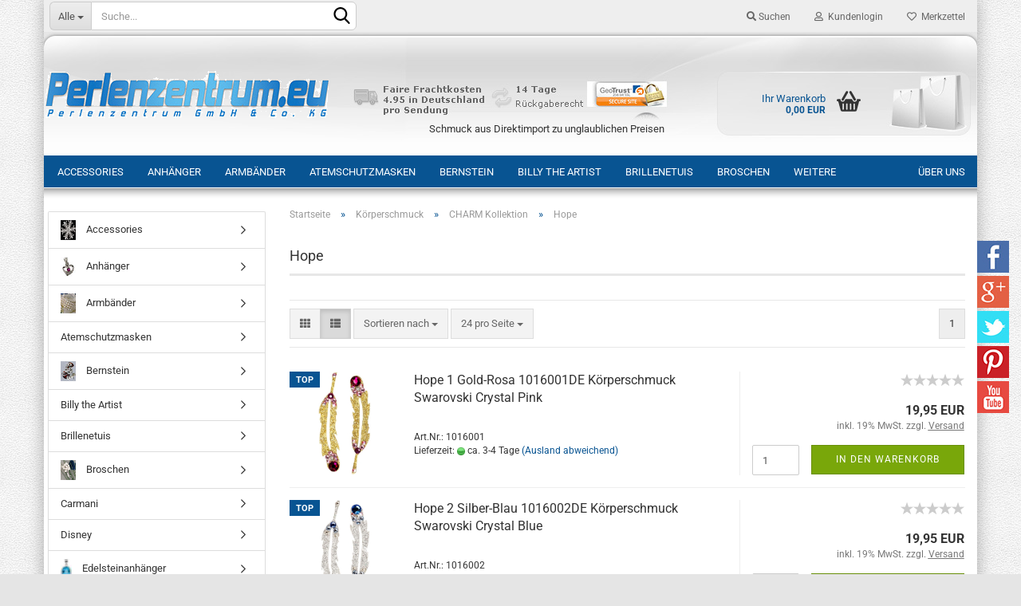

--- FILE ---
content_type: text/html; charset=utf-8
request_url: https://perlenzentrum.eu/koerperschmuck/charm-kollektion/hope/
body_size: 35115
content:





	<!DOCTYPE html>
	<html xmlns="http://www.w3.org/1999/xhtml" dir="ltr" lang="de">
		
			<head>
				
					
					<!--

					=========================================================
					Shopsoftware by Gambio GmbH (c) 2005-2021 [www.gambio.de]
					=========================================================

					Gambio GmbH offers you highly scalable E-Commerce-Solutions and Services.
					The Shopsoftware is redistributable under the GNU General Public License (Version 2) [http://www.gnu.org/licenses/gpl-2.0.html].
					based on: E-Commerce Engine Copyright (c) 2006 xt:Commerce, created by Mario Zanier & Guido Winger and licensed under GNU/GPL.
					Information and contribution at http://www.xt-commerce.com

					=========================================================
					Please visit our website: www.gambio.de
					=========================================================

					-->
				

                

	

                    
                

				
					<meta name="viewport" content="width=device-width, initial-scale=1, minimum-scale=1.0, maximum-scale=1.0, user-scalable=no" />
				

				
					<meta http-equiv="Content-Type" content="text/html; charset=utf-8" />
		<meta name="language" content="de" />
		<meta name="keywords" content="keywords,kommagetrennt" />
		<meta property="og:image" content="https://perlenzentrum.eu/images/categories/og/" />
		<meta property="og:title" content="Hope" />
		<meta property="og:type" content="product.group" />
		<title>Shop für Süßwasserzuchtperlen Echt Silberschmuck Bernstein - Hope</title>

				

								
									

				
					<base href="https://perlenzentrum.eu/" />
				

				
											
							<link rel="shortcut icon" href="https://perlenzentrum.eu/images/logos/favicon.ico" type="image/x-icon" />
						
									

				
									

				
											
							<link id="main-css" type="text/css" rel="stylesheet" href="public/theme/styles/system/main.min.css?bust=1754561286" />
						
									

				
					<meta name="robots" content="index,follow" />
		<link rel="canonical" href="https://perlenzentrum.eu/koerperschmuck/charm-kollektion/hope/" />
		<meta property="og:url" content="https://perlenzentrum.eu/koerperschmuck/charm-kollektion/hope/">
		
				

				
									

				
									

			</head>
		
		
			<body class="page-index-type-c247 page-index-type-gm_boosted_category page-index-type-cat page-index-type-cPath"
				  data-gambio-namespace="https://perlenzentrum.eu/public/theme/javascripts/system"
				  data-jse-namespace="https://perlenzentrum.eu/JSEngine/build"
				  data-gambio-controller="initialize"
				  data-gambio-widget="input_number responsive_image_loader transitions image_maps modal history dropdown core_workarounds anchor"
				  data-input_number-separator=","
					 data-xycons-namespace="https://perlenzentrum.eu/GXModules/Xycons" >

				
					
				

				
									

				
									
		




	



	
		<div id="outer-wrapper" >
			
	<header id="header" class="navbar">
		
	





	<div id="topbar-container">
						
		
					

		
			<div class="navbar-topbar">
				
					<nav data-gambio-widget="menu link_crypter" data-menu-switch-element-position="false" data-menu-events='{"desktop": ["click"], "mobile": ["click"]}' data-menu-ignore-class="dropdown-menu">
						<ul class="nav navbar-nav navbar-right">

							
							
																	
										<li class="navbar-topbar-item topbar-search hidden-xs">
											<a href="#" title="Suchen">
												
																											
															<span class="fa fa-search"></span>
														
																									

												Suchen
											</a>

											<ul class="level_2 dropdown-menu arrow-top">
												<li class="arrow"></li>
												<li class="search-dropdown">
													






	<div class="navbar-search collapse">
		
		
						<p class="navbar-search-header dropdown-header">Suche</p>
		
		
		
			<form action="advanced_search_result.php" method="get" data-gambio-widget="live_search">
		
				<div class="navbar-search-input-group input-group">
					<div class="navbar-search-input-group-btn input-group-btn custom-dropdown" data-dropdown-trigger-change="false" data-dropdown-trigger-no-change="false">
						
						
							<button type="button" class="btn btn-default dropdown-toggle" data-toggle="dropdown" aria-haspopup="true" aria-expanded="false">
								<span class="dropdown-name">Alle</span> <span class="caret"></span>
							</button>
						
						
						
															
									<ul class="dropdown-menu">
																				
												<li><a href="#" data-rel="0">Alle</a></li>
											
																							
													<li><a href="#" data-rel="5">Perlenringe</a></li>
												
																							
													<li><a href="#" data-rel="267">Edelsteinketten</a></li>
												
																							
													<li><a href="#" data-rel="269">Edelsteinarmbänder</a></li>
												
																							
													<li><a href="#" data-rel="16">Perlenstrang</a></li>
												
																							
													<li><a href="#" data-rel="17">Armbänder</a></li>
												
																							
													<li><a href="#" data-rel="273">Edelsteinanhänger</a></li>
												
																							
													<li><a href="#" data-rel="18">Perlencolliers</a></li>
												
																							
													<li><a href="#" data-rel="19">Perlenset Armband Kette</a></li>
												
																							
													<li><a href="#" data-rel="20">Broschen</a></li>
												
																							
													<li><a href="#" data-rel="276">Rosina Wachtmeister</a></li>
												
																							
													<li><a href="#" data-rel="21">Accessories</a></li>
												
																							
													<li><a href="#" data-rel="277">Kosmetik</a></li>
												
																							
													<li><a href="#" data-rel="22">Geschenk-Verpackungen</a></li>
												
																							
													<li><a href="#" data-rel="278">Goebel</a></li>
												
																							
													<li><a href="#" data-rel="23">Perlenketten</a></li>
												
																							
													<li><a href="#" data-rel="279">Seifen</a></li>
												
																							
													<li><a href="#" data-rel="24">Ohrringe</a></li>
												
																							
													<li><a href="#" data-rel="280">Disney</a></li>
												
																							
													<li><a href="#" data-rel="290">Ostern</a></li>
												
																							
													<li><a href="#" data-rel="292">Kleinkinder</a></li>
												
																							
													<li><a href="#" data-rel="293">Inware</a></li>
												
																							
													<li><a href="#" data-rel="295">Wild Republic</a></li>
												
																							
													<li><a href="#" data-rel="302">Zirbenprodukte</a></li>
												
																							
													<li><a href="#" data-rel="303">Florex</a></li>
												
																							
													<li><a href="#" data-rel="306">Spielwaren</a></li>
												
																							
													<li><a href="#" data-rel="307">Atemschutzmasken</a></li>
												
																							
													<li><a href="#" data-rel="308">Foerster</a></li>
												
																							
													<li><a href="#" data-rel="309">Handpuppen</a></li>
												
																							
													<li><a href="#" data-rel="310">Spieluhren</a></li>
												
																							
													<li><a href="#" data-rel="311">Fridolin</a></li>
												
																							
													<li><a href="#" data-rel="312">Kissen</a></li>
												
																							
													<li><a href="#" data-rel="313">Kösener</a></li>
												
																							
													<li><a href="#" data-rel="314">Fahrzeuge</a></li>
												
																							
													<li><a href="#" data-rel="315">Waldfabrik</a></li>
												
																							
													<li><a href="#" data-rel="584">Konstsmide</a></li>
												
																							
													<li><a href="#" data-rel="589">Carmani</a></li>
												
																							
													<li><a href="#" data-rel="598">Plüschtiere</a></li>
												
																							
													<li><a href="#" data-rel="600">Wackeldackel</a></li>
												
																							
													<li><a href="#" data-rel="607">Plüschbär</a></li>
												
																							
													<li><a href="#" data-rel="608">ES Euro-Souvenier</a></li>
												
																							
													<li><a href="#" data-rel="610">Himmelgrün-Österreich</a></li>
												
																							
													<li><a href="#" data-rel="612">Michel Design Works</a></li>
												
																							
													<li><a href="#" data-rel="357">Peter Schnellhardt</a></li>
												
																							
													<li><a href="#" data-rel="358">Platzset's/Untersetzer</a></li>
												
																							
													<li><a href="#" data-rel="359">Tassen</a></li>
												
																							
													<li><a href="#" data-rel="619">Nesti Dante</a></li>
												
																							
													<li><a href="#" data-rel="621">Wolpertinger</a></li>
												
																							
													<li><a href="#" data-rel="367">Elefanten</a></li>
												
																							
													<li><a href="#" data-rel="368">Billy the Artist</a></li>
												
																							
													<li><a href="#" data-rel="369">Vasen</a></li>
												
																							
													<li><a href="#" data-rel="625">Simba-Dicki</a></li>
												
																							
													<li><a href="#" data-rel="374">Ovis Hansen</a></li>
												
																							
													<li><a href="#" data-rel="380">Brillenetuis</a></li>
												
																							
													<li><a href="#" data-rel="384">Schirme</a></li>
												
																							
													<li><a href="#" data-rel="389">Haushalt</a></li>
												
																							
													<li><a href="#" data-rel="411">Kaffee-To-Go</a></li>
												
																							
													<li><a href="#" data-rel="415">Taschen</a></li>
												
																							
													<li><a href="#" data-rel="417">Gustav Klimt</a></li>
												
																							
													<li><a href="#" data-rel="418">Pillendosen</a></li>
												
																							
													<li><a href="#" data-rel="420">Nina & Marco</a></li>
												
																							
													<li><a href="#" data-rel="423">Gebäckdose</a></li>
												
																							
													<li><a href="#" data-rel="426">Mandala</a></li>
												
																							
													<li><a href="#" data-rel="429">TopCases</a></li>
												
																							
													<li><a href="#" data-rel="430">Modeschmuck</a></li>
												
																							
													<li><a href="#" data-rel="432">Steiff</a></li>
												
																							
													<li><a href="#" data-rel="226">Bernstein</a></li>
												
																							
													<li><a href="#" data-rel="227">Silberschmuck</a></li>
												
																							
													<li><a href="#" data-rel="228">Anhänger</a></li>
												
																							
													<li><a href="#" data-rel="235">Perlmutt MOP</a></li>
												
																							
													<li><a href="#" data-rel="237">Perlen-Broschen</a></li>
												
																							
													<li><a href="#" data-rel="239">Oberammergauer-Festspiele</a></li>
												
																							
													<li><a href="#" data-rel="240">Körperschmuck</a></li>
												
																							
													<li><a href="#" data-rel="225">Schliessen und Montagen</a></li>
												
																														</ul>
								
													
						
						
															
									<select name="categories_id">
										<option value="0">Alle</option>
																																	
													<option value="5">Perlenringe</option>
												
																							
													<option value="267">Edelsteinketten</option>
												
																							
													<option value="269">Edelsteinarmbänder</option>
												
																							
													<option value="16">Perlenstrang</option>
												
																							
													<option value="17">Armbänder</option>
												
																							
													<option value="273">Edelsteinanhänger</option>
												
																							
													<option value="18">Perlencolliers</option>
												
																							
													<option value="19">Perlenset Armband Kette</option>
												
																							
													<option value="20">Broschen</option>
												
																							
													<option value="276">Rosina Wachtmeister</option>
												
																							
													<option value="21">Accessories</option>
												
																							
													<option value="277">Kosmetik</option>
												
																							
													<option value="22">Geschenk-Verpackungen</option>
												
																							
													<option value="278">Goebel</option>
												
																							
													<option value="23">Perlenketten</option>
												
																							
													<option value="279">Seifen</option>
												
																							
													<option value="24">Ohrringe</option>
												
																							
													<option value="280">Disney</option>
												
																							
													<option value="290">Ostern</option>
												
																							
													<option value="292">Kleinkinder</option>
												
																							
													<option value="293">Inware</option>
												
																							
													<option value="295">Wild Republic</option>
												
																							
													<option value="302">Zirbenprodukte</option>
												
																							
													<option value="303">Florex</option>
												
																							
													<option value="306">Spielwaren</option>
												
																							
													<option value="307">Atemschutzmasken</option>
												
																							
													<option value="308">Foerster</option>
												
																							
													<option value="309">Handpuppen</option>
												
																							
													<option value="310">Spieluhren</option>
												
																							
													<option value="311">Fridolin</option>
												
																							
													<option value="312">Kissen</option>
												
																							
													<option value="313">Kösener</option>
												
																							
													<option value="314">Fahrzeuge</option>
												
																							
													<option value="315">Waldfabrik</option>
												
																							
													<option value="584">Konstsmide</option>
												
																							
													<option value="589">Carmani</option>
												
																							
													<option value="598">Plüschtiere</option>
												
																							
													<option value="600">Wackeldackel</option>
												
																							
													<option value="607">Plüschbär</option>
												
																							
													<option value="608">ES Euro-Souvenier</option>
												
																							
													<option value="610">Himmelgrün-Österreich</option>
												
																							
													<option value="612">Michel Design Works</option>
												
																							
													<option value="357">Peter Schnellhardt</option>
												
																							
													<option value="358">Platzset's/Untersetzer</option>
												
																							
													<option value="359">Tassen</option>
												
																							
													<option value="619">Nesti Dante</option>
												
																							
													<option value="621">Wolpertinger</option>
												
																							
													<option value="367">Elefanten</option>
												
																							
													<option value="368">Billy the Artist</option>
												
																							
													<option value="369">Vasen</option>
												
																							
													<option value="625">Simba-Dicki</option>
												
																							
													<option value="374">Ovis Hansen</option>
												
																							
													<option value="380">Brillenetuis</option>
												
																							
													<option value="384">Schirme</option>
												
																							
													<option value="389">Haushalt</option>
												
																							
													<option value="411">Kaffee-To-Go</option>
												
																							
													<option value="415">Taschen</option>
												
																							
													<option value="417">Gustav Klimt</option>
												
																							
													<option value="418">Pillendosen</option>
												
																							
													<option value="420">Nina & Marco</option>
												
																							
													<option value="423">Gebäckdose</option>
												
																							
													<option value="426">Mandala</option>
												
																							
													<option value="429">TopCases</option>
												
																							
													<option value="430">Modeschmuck</option>
												
																							
													<option value="432">Steiff</option>
												
																							
													<option value="226">Bernstein</option>
												
																							
													<option value="227">Silberschmuck</option>
												
																							
													<option value="228">Anhänger</option>
												
																							
													<option value="235">Perlmutt MOP</option>
												
																							
													<option value="237">Perlen-Broschen</option>
												
																							
													<option value="239">Oberammergauer-Festspiele</option>
												
																							
													<option value="240">Körperschmuck</option>
												
																							
													<option value="225">Schliessen und Montagen</option>
												
																														</select>
								
													
						
					</div>

					
					<button type="submit" class="form-control-feedback">
						<img src="public/theme/images/svgs/search.svg" class="gx-search-input svg--inject" alt="">
					</button>
					

					<input type="text" name="keywords" placeholder="Suche..." class="form-control search-input" autocomplete="off" />

				</div>
		
				
									<input type="hidden" value="1" name="inc_subcat" />
								
				
					<div class="navbar-search-footer visible-xs-block">
						
							<button class="btn btn-primary btn-block" type="submit">
								Suche...
							</button>
						
						
							<a href="advanced_search.php" class="btn btn-default btn-block" title="Erweiterte Suche">
								Erweiterte Suche
							</a>
						
					</div>
				
				
				<div class="search-result-container"></div>
		
			</form>
		
	</div>


												</li>
											</ul>
										</li>
									
															

							
															

							
															

							
															

							
															

							
							
																	
										<li class="dropdown navbar-topbar-item first">
											<a title="Anmeldung" href="/koerperschmuck/charm-kollektion/hope/#" class="dropdown-toggle" data-toggle-hover="dropdown">
												
																											
															<span class="fa fa-user-o"></span>
														
																									

												&nbsp;Kundenlogin
											</a>
											




	<ul class="dropdown-menu dropdown-menu-login arrow-top">
		
			<li class="arrow"></li>
		
		
		
			<li class="dropdown-header hidden-xs">Kundenlogin</li>
		
		
		
			<li>
				<form action="https://perlenzentrum.eu/login.php?action=process" method="post" class="form-horizontal">
					<input type="hidden" name="return_url" value="https://perlenzentrum.eu/koerperschmuck/charm-kollektion/hope/">
					<input type="hidden" name="return_url_hash" value="db4ddcf75a92f074c95807390d2406386d18b69c64a9467c9a0e1efc358530b8">
					
						<div class="form-group">
							<input autocomplete="username" type="email" id="box-login-dropdown-login-username" class="form-control" placeholder="E-Mail" name="email_address" />
						</div>
					
					
						<div class="form-group">
							<input autocomplete="current-password" type="password" id="box-login-dropdown-login-password" class="form-control" placeholder="Passwort" name="password" />
						</div>
					
					
						<div class="dropdown-footer row">
							
	
								
									<input type="submit" class="btn btn-primary btn-block" value="Anmelden" />
								
								<ul>
									
										<li>
											<a title="Konto erstellen" href="https://perlenzentrum.eu/shop.php?do=CreateRegistree">
												Konto erstellen
											</a>
										</li>
									
									
										<li>
											<a title="Passwort vergessen?" href="https://perlenzentrum.eu/password_double_opt.php">
												Passwort vergessen?
											</a>
										</li>
									
								</ul>
							
	

	
						</div>
					
				</form>
			</li>
		
	</ul>


										</li>
									
															

							
																	
										<li class="navbar-topbar-item">
											<a href="https://perlenzentrum.eu/wish_list.php" title="Merkzettel anzeigen">
												
																											
															<span class="fa fa-heart-o"></span>
														
																									

												&nbsp;Merkzettel
											</a>
										</li>
									
															

							
						</ul>
					</nav>
				
			</div>
		
	</div>




	<div class="inside">

		<div class="row">

		
												
			<div class="navbar-header" data-gambio-widget="mobile_menu">
									
							
		<div id="navbar-brand" class="navbar-brand">
			<a href="https://perlenzentrum.eu/" title="Perlenzentrum.eu - Internetshop für Zuchtperlen Perlenketten Perlenstränge aus Eigenimport zum Direktkauf.">
				<img id="main-header-logo" class="img-responsive" src="https://perlenzentrum.eu/images/logos/perle-logo1_logo.png" alt="Perlenzentrum.eu - Internetshop für Zuchtperlen Perlenketten Perlenstränge aus Eigenimport zum Direktkauf.-Logo">
			</a>
		</div>
	
					
								
					
	
	
			
	
		<button type="button" class="navbar-toggle" data-mobile_menu-target="#categories .navbar-collapse"
		        data-mobile_menu-body-class="categories-open" data-mobile_menu-toggle-content-visibility>
			<img src="public/theme/images/svgs/bars.svg" class="gx-menu svg--inject" alt="">
		</button>
	
	
	
		<button type="button" class="navbar-toggle cart-icon" data-mobile_menu-location="shopping_cart.php">
			<img src="public/theme/images/svgs/basket.svg" class="gx-cart-basket svg--inject" alt="">
			<span class="cart-products-count hidden">
				0
			</span>
		</button>
	
	
			
			<button type="button" class="navbar-toggle" data-mobile_menu-target=".navbar-search" data-mobile_menu-body-class="search-open"
					data-mobile_menu-toggle-content-visibility>
				<img src="public/theme/images/svgs/search.svg" class="gx-search svg--inject" alt="">
			</button>
		
	
				
			</div>
		

		
							






	<div class="navbar-search collapse">
		
		
						<p class="navbar-search-header dropdown-header">Suche</p>
		
		
		
			<form action="advanced_search_result.php" method="get" data-gambio-widget="live_search">
		
				<div class="navbar-search-input-group input-group">
					<div class="navbar-search-input-group-btn input-group-btn custom-dropdown" data-dropdown-trigger-change="false" data-dropdown-trigger-no-change="false">
						
						
							<button type="button" class="btn btn-default dropdown-toggle" data-toggle="dropdown" aria-haspopup="true" aria-expanded="false">
								<span class="dropdown-name">Alle</span> <span class="caret"></span>
							</button>
						
						
						
															
									<ul class="dropdown-menu">
																				
												<li><a href="#" data-rel="0">Alle</a></li>
											
																							
													<li><a href="#" data-rel="5">Perlenringe</a></li>
												
																							
													<li><a href="#" data-rel="267">Edelsteinketten</a></li>
												
																							
													<li><a href="#" data-rel="269">Edelsteinarmbänder</a></li>
												
																							
													<li><a href="#" data-rel="16">Perlenstrang</a></li>
												
																							
													<li><a href="#" data-rel="17">Armbänder</a></li>
												
																							
													<li><a href="#" data-rel="273">Edelsteinanhänger</a></li>
												
																							
													<li><a href="#" data-rel="18">Perlencolliers</a></li>
												
																							
													<li><a href="#" data-rel="19">Perlenset Armband Kette</a></li>
												
																							
													<li><a href="#" data-rel="20">Broschen</a></li>
												
																							
													<li><a href="#" data-rel="276">Rosina Wachtmeister</a></li>
												
																							
													<li><a href="#" data-rel="21">Accessories</a></li>
												
																							
													<li><a href="#" data-rel="277">Kosmetik</a></li>
												
																							
													<li><a href="#" data-rel="22">Geschenk-Verpackungen</a></li>
												
																							
													<li><a href="#" data-rel="278">Goebel</a></li>
												
																							
													<li><a href="#" data-rel="23">Perlenketten</a></li>
												
																							
													<li><a href="#" data-rel="279">Seifen</a></li>
												
																							
													<li><a href="#" data-rel="24">Ohrringe</a></li>
												
																							
													<li><a href="#" data-rel="280">Disney</a></li>
												
																							
													<li><a href="#" data-rel="290">Ostern</a></li>
												
																							
													<li><a href="#" data-rel="292">Kleinkinder</a></li>
												
																							
													<li><a href="#" data-rel="293">Inware</a></li>
												
																							
													<li><a href="#" data-rel="295">Wild Republic</a></li>
												
																							
													<li><a href="#" data-rel="302">Zirbenprodukte</a></li>
												
																							
													<li><a href="#" data-rel="303">Florex</a></li>
												
																							
													<li><a href="#" data-rel="306">Spielwaren</a></li>
												
																							
													<li><a href="#" data-rel="307">Atemschutzmasken</a></li>
												
																							
													<li><a href="#" data-rel="308">Foerster</a></li>
												
																							
													<li><a href="#" data-rel="309">Handpuppen</a></li>
												
																							
													<li><a href="#" data-rel="310">Spieluhren</a></li>
												
																							
													<li><a href="#" data-rel="311">Fridolin</a></li>
												
																							
													<li><a href="#" data-rel="312">Kissen</a></li>
												
																							
													<li><a href="#" data-rel="313">Kösener</a></li>
												
																							
													<li><a href="#" data-rel="314">Fahrzeuge</a></li>
												
																							
													<li><a href="#" data-rel="315">Waldfabrik</a></li>
												
																							
													<li><a href="#" data-rel="584">Konstsmide</a></li>
												
																							
													<li><a href="#" data-rel="589">Carmani</a></li>
												
																							
													<li><a href="#" data-rel="598">Plüschtiere</a></li>
												
																							
													<li><a href="#" data-rel="600">Wackeldackel</a></li>
												
																							
													<li><a href="#" data-rel="607">Plüschbär</a></li>
												
																							
													<li><a href="#" data-rel="608">ES Euro-Souvenier</a></li>
												
																							
													<li><a href="#" data-rel="610">Himmelgrün-Österreich</a></li>
												
																							
													<li><a href="#" data-rel="612">Michel Design Works</a></li>
												
																							
													<li><a href="#" data-rel="357">Peter Schnellhardt</a></li>
												
																							
													<li><a href="#" data-rel="358">Platzset's/Untersetzer</a></li>
												
																							
													<li><a href="#" data-rel="359">Tassen</a></li>
												
																							
													<li><a href="#" data-rel="619">Nesti Dante</a></li>
												
																							
													<li><a href="#" data-rel="621">Wolpertinger</a></li>
												
																							
													<li><a href="#" data-rel="367">Elefanten</a></li>
												
																							
													<li><a href="#" data-rel="368">Billy the Artist</a></li>
												
																							
													<li><a href="#" data-rel="369">Vasen</a></li>
												
																							
													<li><a href="#" data-rel="625">Simba-Dicki</a></li>
												
																							
													<li><a href="#" data-rel="374">Ovis Hansen</a></li>
												
																							
													<li><a href="#" data-rel="380">Brillenetuis</a></li>
												
																							
													<li><a href="#" data-rel="384">Schirme</a></li>
												
																							
													<li><a href="#" data-rel="389">Haushalt</a></li>
												
																							
													<li><a href="#" data-rel="411">Kaffee-To-Go</a></li>
												
																							
													<li><a href="#" data-rel="415">Taschen</a></li>
												
																							
													<li><a href="#" data-rel="417">Gustav Klimt</a></li>
												
																							
													<li><a href="#" data-rel="418">Pillendosen</a></li>
												
																							
													<li><a href="#" data-rel="420">Nina & Marco</a></li>
												
																							
													<li><a href="#" data-rel="423">Gebäckdose</a></li>
												
																							
													<li><a href="#" data-rel="426">Mandala</a></li>
												
																							
													<li><a href="#" data-rel="429">TopCases</a></li>
												
																							
													<li><a href="#" data-rel="430">Modeschmuck</a></li>
												
																							
													<li><a href="#" data-rel="432">Steiff</a></li>
												
																							
													<li><a href="#" data-rel="226">Bernstein</a></li>
												
																							
													<li><a href="#" data-rel="227">Silberschmuck</a></li>
												
																							
													<li><a href="#" data-rel="228">Anhänger</a></li>
												
																							
													<li><a href="#" data-rel="235">Perlmutt MOP</a></li>
												
																							
													<li><a href="#" data-rel="237">Perlen-Broschen</a></li>
												
																							
													<li><a href="#" data-rel="239">Oberammergauer-Festspiele</a></li>
												
																							
													<li><a href="#" data-rel="240">Körperschmuck</a></li>
												
																							
													<li><a href="#" data-rel="225">Schliessen und Montagen</a></li>
												
																														</ul>
								
													
						
						
															
									<select name="categories_id">
										<option value="0">Alle</option>
																																	
													<option value="5">Perlenringe</option>
												
																							
													<option value="267">Edelsteinketten</option>
												
																							
													<option value="269">Edelsteinarmbänder</option>
												
																							
													<option value="16">Perlenstrang</option>
												
																							
													<option value="17">Armbänder</option>
												
																							
													<option value="273">Edelsteinanhänger</option>
												
																							
													<option value="18">Perlencolliers</option>
												
																							
													<option value="19">Perlenset Armband Kette</option>
												
																							
													<option value="20">Broschen</option>
												
																							
													<option value="276">Rosina Wachtmeister</option>
												
																							
													<option value="21">Accessories</option>
												
																							
													<option value="277">Kosmetik</option>
												
																							
													<option value="22">Geschenk-Verpackungen</option>
												
																							
													<option value="278">Goebel</option>
												
																							
													<option value="23">Perlenketten</option>
												
																							
													<option value="279">Seifen</option>
												
																							
													<option value="24">Ohrringe</option>
												
																							
													<option value="280">Disney</option>
												
																							
													<option value="290">Ostern</option>
												
																							
													<option value="292">Kleinkinder</option>
												
																							
													<option value="293">Inware</option>
												
																							
													<option value="295">Wild Republic</option>
												
																							
													<option value="302">Zirbenprodukte</option>
												
																							
													<option value="303">Florex</option>
												
																							
													<option value="306">Spielwaren</option>
												
																							
													<option value="307">Atemschutzmasken</option>
												
																							
													<option value="308">Foerster</option>
												
																							
													<option value="309">Handpuppen</option>
												
																							
													<option value="310">Spieluhren</option>
												
																							
													<option value="311">Fridolin</option>
												
																							
													<option value="312">Kissen</option>
												
																							
													<option value="313">Kösener</option>
												
																							
													<option value="314">Fahrzeuge</option>
												
																							
													<option value="315">Waldfabrik</option>
												
																							
													<option value="584">Konstsmide</option>
												
																							
													<option value="589">Carmani</option>
												
																							
													<option value="598">Plüschtiere</option>
												
																							
													<option value="600">Wackeldackel</option>
												
																							
													<option value="607">Plüschbär</option>
												
																							
													<option value="608">ES Euro-Souvenier</option>
												
																							
													<option value="610">Himmelgrün-Österreich</option>
												
																							
													<option value="612">Michel Design Works</option>
												
																							
													<option value="357">Peter Schnellhardt</option>
												
																							
													<option value="358">Platzset's/Untersetzer</option>
												
																							
													<option value="359">Tassen</option>
												
																							
													<option value="619">Nesti Dante</option>
												
																							
													<option value="621">Wolpertinger</option>
												
																							
													<option value="367">Elefanten</option>
												
																							
													<option value="368">Billy the Artist</option>
												
																							
													<option value="369">Vasen</option>
												
																							
													<option value="625">Simba-Dicki</option>
												
																							
													<option value="374">Ovis Hansen</option>
												
																							
													<option value="380">Brillenetuis</option>
												
																							
													<option value="384">Schirme</option>
												
																							
													<option value="389">Haushalt</option>
												
																							
													<option value="411">Kaffee-To-Go</option>
												
																							
													<option value="415">Taschen</option>
												
																							
													<option value="417">Gustav Klimt</option>
												
																							
													<option value="418">Pillendosen</option>
												
																							
													<option value="420">Nina & Marco</option>
												
																							
													<option value="423">Gebäckdose</option>
												
																							
													<option value="426">Mandala</option>
												
																							
													<option value="429">TopCases</option>
												
																							
													<option value="430">Modeschmuck</option>
												
																							
													<option value="432">Steiff</option>
												
																							
													<option value="226">Bernstein</option>
												
																							
													<option value="227">Silberschmuck</option>
												
																							
													<option value="228">Anhänger</option>
												
																							
													<option value="235">Perlmutt MOP</option>
												
																							
													<option value="237">Perlen-Broschen</option>
												
																							
													<option value="239">Oberammergauer-Festspiele</option>
												
																							
													<option value="240">Körperschmuck</option>
												
																							
													<option value="225">Schliessen und Montagen</option>
												
																														</select>
								
													
						
					</div>

					
					<button type="submit" class="form-control-feedback">
						<img src="public/theme/images/svgs/search.svg" class="gx-search-input svg--inject" alt="">
					</button>
					

					<input type="text" name="keywords" placeholder="Suche..." class="form-control search-input" autocomplete="off" />

				</div>
		
				
									<input type="hidden" value="1" name="inc_subcat" />
								
				
					<div class="navbar-search-footer visible-xs-block">
						
							<button class="btn btn-primary btn-block" type="submit">
								Suche...
							</button>
						
						
							<a href="advanced_search.php" class="btn btn-default btn-block" title="Erweiterte Suche">
								Erweiterte Suche
							</a>
						
					</div>
				
				
				<div class="search-result-container"></div>
		
			</form>
		
	</div>


					

		
							
					
	<div class="custom-container">
		
			<div class="inside">
				
											
							<p><br />
<br />
<br />
Schmuck aus Direktimport zu unglaublichen Preisen</p>
						
									
			</div>
		
	</div>
				
					

		
    		<!-- layout_header honeygrid -->
							
					


	<nav id="cart-container" class="navbar-cart" data-gambio-widget="menu cart_dropdown" data-menu-switch-element-position="false">
		
			<ul class="cart-container-inner">
				
					<li>
						<a href="https://perlenzentrum.eu/shopping_cart.php" class="dropdown-toggle">
							
								<img src="public/theme/images/svgs/basket.svg" alt="" class="gx-cart-basket svg--inject">
								<span class="cart">
									Ihr Warenkorb<br />
									<span class="products">
										0,00 EUR
									</span>
								</span>
							
							
																	<span class="cart-products-count hidden">
										
									</span>
															
						</a>

						
							



	<ul class="dropdown-menu arrow-top cart-dropdown cart-empty">
		
			<li class="arrow"></li>
		
	
		
					
	
		
			<li class="cart-dropdown-inside">
		
				
									
				
									
						<div class="cart-empty">
							Sie haben noch keine Artikel in Ihrem Warenkorb.
						</div>
					
								
			</li>
		
	</ul>
						
					</li>
				
			</ul>
		
	</nav>

				
					

		</div>

	</div>









	<noscript>
		<div class="alert alert-danger noscript-notice">
			JavaScript ist in Ihrem Browser deaktiviert. Aktivieren Sie JavaScript, um alle Funktionen des Shops nutzen und alle Inhalte sehen zu können.
		</div>
	</noscript>



			
						


	<div id="categories">
		<div class="navbar-collapse collapse">
			
				<nav class="navbar-default navbar-categories" data-gambio-widget="menu">
					
						<ul class="level-1 nav navbar-nav">
                             
															
									<li class="dropdown level-1-child" data-id="21">
										
											<a class="dropdown-toggle" href="https://perlenzentrum.eu/Accessories/" title="Accessories">
												
													Accessories
												
																							</a>
										
										
										
																							
													<ul data-level="2" class="level-2 dropdown-menu dropdown-menu-child">
														
															<li class="enter-category hidden-sm hidden-md hidden-lg show-more">
																
																	<a class="dropdown-toggle" href="https://perlenzentrum.eu/Accessories/" title="Accessories">
																		
																			Accessories anzeigen
																		
																	</a>
																
															</li>
														
														
																																																																																																																																																																																																																																																																											
																													
																															
																	<li class="level-2-child">
																		<a href="https://perlenzentrum.eu/Accessories/broschen/" title="Broschen">
																			Broschen
																		</a>
																																			</li>
																
																															
																	<li class="level-2-child">
																		<a href="https://perlenzentrum.eu/Accessories/krawattennadel/" title="Krawattennadel">
																			Krawattennadel
																		</a>
																																			</li>
																
																															
																	<li class="level-2-child">
																		<a href="https://perlenzentrum.eu/Accessories/pins/" title="Pins">
																			Pins
																		</a>
																																			</li>
																
																															
																	<li class="level-2-child">
																		<a href="https://perlenzentrum.eu/Accessories/schluessel-taschenanhaenger/" title="Schlüssel-/Taschenanhänger">
																			Schlüssel-/Taschenanhänger
																		</a>
																																			</li>
																
																													
																												
														
															<li class="enter-category hidden-more hidden-xs">
																<a class="dropdown-toggle col-xs-6"
																   href="https://perlenzentrum.eu/Accessories/"
																   title="Accessories">Accessories anzeigen</a>
							
																<span class="close-menu-container col-xs-6">
																	<span class="close-flyout">
																		<i class="fa fa-close"></i>
																	</span>
																</span>
															</li>
														
													
													</ul>
												
																					
										
									</li>
								
															
									<li class="level-1-child" data-id="228">
										
											<a class="dropdown-toggle" href="https://perlenzentrum.eu/Anhaenger-Echtschmuck/" title="Anhänger">
												
													Anhänger
												
																							</a>
										
										
										
																					
										
									</li>
								
															
									<li class="level-1-child" data-id="17">
										
											<a class="dropdown-toggle" href="https://perlenzentrum.eu/Armbaender/" title="Armbänder">
												
													Armbänder
												
																							</a>
										
										
										
																					
										
									</li>
								
															
									<li class="dropdown level-1-child" data-id="307">
										
											<a class="dropdown-toggle" href="https://perlenzentrum.eu/atemschutzmasken/" title="Atemschutzmasken">
												
													Atemschutzmasken
												
																							</a>
										
										
										
																							
													<ul data-level="2" class="level-2 dropdown-menu dropdown-menu-child">
														
															<li class="enter-category hidden-sm hidden-md hidden-lg show-more">
																
																	<a class="dropdown-toggle" href="https://perlenzentrum.eu/atemschutzmasken/" title="Atemschutzmasken">
																		
																			Atemschutzmasken anzeigen
																		
																	</a>
																
															</li>
														
														
																																																																																																																																																																																																																																																																											
																													
																															
																	<li class="level-2-child">
																		<a href="https://perlenzentrum.eu/atemschutzmasken/covid-19-antigen-schnelltest/" title="Covid-19 Antigen Schnelltest">
																			Covid-19 Antigen Schnelltest
																		</a>
																																			</li>
																
																															
																	<li class="level-2-child">
																		<a href="https://perlenzentrum.eu/atemschutzmasken/ffp1/" title="FFP1">
																			FFP1
																		</a>
																																			</li>
																
																															
																	<li class="level-2-child">
																		<a href="https://perlenzentrum.eu/atemschutzmasken/ffp2/" title="FFP2">
																			FFP2
																		</a>
																																			</li>
																
																															
																	<li class="level-2-child">
																		<a href="https://perlenzentrum.eu/atemschutzmasken/ffp3/" title="FFP3">
																			FFP3
																		</a>
																																			</li>
																
																													
																												
														
															<li class="enter-category hidden-more hidden-xs">
																<a class="dropdown-toggle col-xs-6"
																   href="https://perlenzentrum.eu/atemschutzmasken/"
																   title="Atemschutzmasken">Atemschutzmasken anzeigen</a>
							
																<span class="close-menu-container col-xs-6">
																	<span class="close-flyout">
																		<i class="fa fa-close"></i>
																	</span>
																</span>
															</li>
														
													
													</ul>
												
																					
										
									</li>
								
															
									<li class="level-1-child" data-id="226">
										
											<a class="dropdown-toggle" href="https://perlenzentrum.eu/bernstein/" title="Bernstein">
												
													Bernstein
												
																							</a>
										
										
										
																					
										
									</li>
								
															
									<li class="level-1-child" data-id="368">
										
											<a class="dropdown-toggle" href="https://perlenzentrum.eu/billy-the-artist/" title="Billy the Artist">
												
													Billy the Artist
												
																							</a>
										
										
										
																					
										
									</li>
								
															
									<li class="level-1-child" data-id="380">
										
											<a class="dropdown-toggle" href="https://perlenzentrum.eu/brillenetuis/" title="Brillenetuis">
												
													Brillenetuis
												
																							</a>
										
										
										
																					
										
									</li>
								
															
									<li class="level-1-child" data-id="20">
										
											<a class="dropdown-toggle" href="https://perlenzentrum.eu/Broschen/" title="Broschen">
												
													Broschen
												
																							</a>
										
										
										
																					
										
									</li>
								
															
									<li class="dropdown level-1-child" data-id="589">
										
											<a class="dropdown-toggle" href="https://perlenzentrum.eu/carmani/" title="Carmani">
												
													Carmani
												
																							</a>
										
										
										
																							
													<ul data-level="2" class="level-2 dropdown-menu dropdown-menu-child">
														
															<li class="enter-category hidden-sm hidden-md hidden-lg show-more">
																
																	<a class="dropdown-toggle" href="https://perlenzentrum.eu/carmani/" title="Carmani">
																		
																			Carmani anzeigen
																		
																	</a>
																
															</li>
														
														
																																																																																							
																													
																															
																	<li class="level-2-child">
																		<a href="https://perlenzentrum.eu/carmani/gustav-klimt-590/" title="Gustav Klimt">
																			Gustav Klimt
																		</a>
																																			</li>
																
																													
																												
														
															<li class="enter-category hidden-more hidden-xs">
																<a class="dropdown-toggle col-xs-6"
																   href="https://perlenzentrum.eu/carmani/"
																   title="Carmani">Carmani anzeigen</a>
							
																<span class="close-menu-container col-xs-6">
																	<span class="close-flyout">
																		<i class="fa fa-close"></i>
																	</span>
																</span>
															</li>
														
													
													</ul>
												
																					
										
									</li>
								
															
									<li class="level-1-child" data-id="280">
										
											<a class="dropdown-toggle" href="https://perlenzentrum.eu/disney/" title="Disney">
												
													Disney
												
																							</a>
										
										
										
																					
										
									</li>
								
															
									<li class="level-1-child" data-id="273">
										
											<a class="dropdown-toggle" href="https://perlenzentrum.eu/edelsteinanhaenger/" title="Edelsteinanhänger">
												
													Edelsteinanhänger
												
																							</a>
										
										
										
																					
										
									</li>
								
															
									<li class="level-1-child" data-id="269">
										
											<a class="dropdown-toggle" href="https://perlenzentrum.eu/edelsteinarmbaender/" title="Edelsteinarmbänder">
												
													Edelsteinarmbänder
												
																							</a>
										
										
										
																					
										
									</li>
								
															
									<li class="level-1-child" data-id="267">
										
											<a class="dropdown-toggle" href="https://perlenzentrum.eu/edelsteinketten/" title="Edelsteinketten">
												
													Edelsteinketten
												
																							</a>
										
										
										
																					
										
									</li>
								
															
									<li class="level-1-child" data-id="367">
										
											<a class="dropdown-toggle" href="https://perlenzentrum.eu/elefanten-367/" title="Elefanten">
												
													Elefanten
												
																							</a>
										
										
										
																					
										
									</li>
								
															
									<li class="level-1-child" data-id="608">
										
											<a class="dropdown-toggle" href="https://perlenzentrum.eu/es-euro-souvenier/" title="ES Euro-Souvenier">
												
													ES Euro-Souvenier
												
																							</a>
										
										
										
																					
										
									</li>
								
															
									<li class="level-1-child" data-id="314">
										
											<a class="dropdown-toggle" href="https://perlenzentrum.eu/fahrzeuge/" title="Fahrzeuge">
												
													Fahrzeuge
												
																							</a>
										
										
										
																					
										
									</li>
								
															
									<li class="dropdown level-1-child" data-id="303">
										
											<a class="dropdown-toggle" href="https://perlenzentrum.eu/florex-303/" title="Florex">
												
													Florex
												
																							</a>
										
										
										
																							
													<ul data-level="2" class="level-2 dropdown-menu dropdown-menu-child">
														
															<li class="enter-category hidden-sm hidden-md hidden-lg show-more">
																
																	<a class="dropdown-toggle" href="https://perlenzentrum.eu/florex-303/" title="Florex">
																		
																			Florex anzeigen
																		
																	</a>
																
															</li>
														
														
																																																																																																																																																																																																																																																																																																																																																																																																																																																																																																																																																																																							
																													
																															
																	<li class="level-2-child">
																		<a href="https://perlenzentrum.eu/florex-303/body-yoghurt/" title="Body-Yoghurt">
																			Body-Yoghurt
																		</a>
																																			</li>
																
																															
																	<li class="level-2-child">
																		<a href="https://perlenzentrum.eu/florex-303/deocremes/" title="Deocremes">
																			Deocremes
																		</a>
																																			</li>
																
																															
																	<li class="level-2-child">
																		<a href="https://perlenzentrum.eu/florex-303/festes-haarshampoo/" title="Festes Haarshampoo">
																			Festes Haarshampoo
																		</a>
																																			</li>
																
																															
																	<li class="level-2-child">
																		<a href="https://perlenzentrum.eu/florex-303/feuchtigkeitscreme-593/" title="Feuchtigkeitscreme">
																			Feuchtigkeitscreme
																		</a>
																																			</li>
																
																															
																	<li class="level-2-child">
																		<a href="https://perlenzentrum.eu/florex-303/fluessigseife/" title="Flüssigseife">
																			Flüssigseife
																		</a>
																																			</li>
																
																															
																	<li class="level-2-child">
																		<a href="https://perlenzentrum.eu/florex-303/nachtcreme/" title="Nachtcreme">
																			Nachtcreme
																		</a>
																																			</li>
																
																															
																	<li class="level-2-child">
																		<a href="https://perlenzentrum.eu/florex-303/salz-peeling/" title="Salz-Peeling">
																			Salz-Peeling
																		</a>
																																			</li>
																
																															
																	<li class="level-2-child">
																		<a href="https://perlenzentrum.eu/florex-303/tagescreme-617/" title="Tagescreme">
																			Tagescreme
																		</a>
																																			</li>
																
																															
																	<li class="level-2-child">
																		<a href="https://perlenzentrum.eu/florex-303/waschstuecke/" title="Waschstücke">
																			Waschstücke
																		</a>
																																			</li>
																
																													
																												
														
															<li class="enter-category hidden-more hidden-xs">
																<a class="dropdown-toggle col-xs-6"
																   href="https://perlenzentrum.eu/florex-303/"
																   title="Florex">Florex anzeigen</a>
							
																<span class="close-menu-container col-xs-6">
																	<span class="close-flyout">
																		<i class="fa fa-close"></i>
																	</span>
																</span>
															</li>
														
													
													</ul>
												
																					
										
									</li>
								
															
									<li class="level-1-child" data-id="308">
										
											<a class="dropdown-toggle" href="https://perlenzentrum.eu/foerster/" title="Foerster">
												
													Foerster
												
																							</a>
										
										
										
																					
										
									</li>
								
															
									<li class="dropdown level-1-child" data-id="311">
										
											<a class="dropdown-toggle" href="https://perlenzentrum.eu/fridolin/" title="Fridolin">
												
													Fridolin
												
																							</a>
										
										
										
																							
													<ul data-level="2" class="level-2 dropdown-menu dropdown-menu-child">
														
															<li class="enter-category hidden-sm hidden-md hidden-lg show-more">
																
																	<a class="dropdown-toggle" href="https://perlenzentrum.eu/fridolin/" title="Fridolin">
																		
																			Fridolin anzeigen
																		
																	</a>
																
															</li>
														
														
																																																																																																																																																																																																																																																																																																																																																																																																																																																																																																																																																																																																																																																																																																																																																																											
																													
																															
																	<li class="level-2-child">
																		<a href="https://perlenzentrum.eu/fridolin/brillenetui/" title="Brillenetui">
																			Brillenetui
																		</a>
																																			</li>
																
																															
																	<li class="level-2-child">
																		<a href="https://perlenzentrum.eu/fridolin/brillenputztuecher/" title="Brillenputztücher">
																			Brillenputztücher
																		</a>
																																			</li>
																
																															
																	<li class="level-2-child">
																		<a href="https://perlenzentrum.eu/fridolin/faecher/" title="Fächer">
																			Fächer
																		</a>
																																			</li>
																
																															
																	<li class="level-2-child">
																		<a href="https://perlenzentrum.eu/fridolin/geldbeutel/" title="Geldbeutel">
																			Geldbeutel
																		</a>
																																			</li>
																
																															
																	<li class="level-2-child">
																		<a href="https://perlenzentrum.eu/fridolin/gustav-klimt-396/" title="Gustav Klimt">
																			Gustav Klimt
																		</a>
																																			</li>
																
																															
																	<li class="level-2-child">
																		<a href="https://perlenzentrum.eu/fridolin/james-rizzi/" title="James Rizzi">
																			James Rizzi
																		</a>
																																			</li>
																
																															
																	<li class="level-2-child">
																		<a href="https://perlenzentrum.eu/fridolin/kugelschreiber/" title="Kugelschreiber">
																			Kugelschreiber
																		</a>
																																			</li>
																
																															
																	<li class="level-2-child">
																		<a href="https://perlenzentrum.eu/fridolin/pillendosen/" title="Pillendosen">
																			Pillendosen
																		</a>
																																			</li>
																
																															
																	<li class="level-2-child">
																		<a href="https://perlenzentrum.eu/fridolin/rosina-wachtmeister-346/" title="Rosina Wachtmeister">
																			Rosina Wachtmeister
																		</a>
																																			</li>
																
																															
																	<li class="level-2-child">
																		<a href="https://perlenzentrum.eu/fridolin/spieluhren-316/" title="Spieluhren">
																			Spieluhren
																		</a>
																																			</li>
																
																															
																	<li class="level-2-child">
																		<a href="https://perlenzentrum.eu/fridolin/tablett/" title="Tablett">
																			Tablett
																		</a>
																																			</li>
																
																															
																	<li class="level-2-child">
																		<a href="https://perlenzentrum.eu/fridolin/taschen/" title="Taschen">
																			Taschen
																		</a>
																																			</li>
																
																													
																												
														
															<li class="enter-category hidden-more hidden-xs">
																<a class="dropdown-toggle col-xs-6"
																   href="https://perlenzentrum.eu/fridolin/"
																   title="Fridolin">Fridolin anzeigen</a>
							
																<span class="close-menu-container col-xs-6">
																	<span class="close-flyout">
																		<i class="fa fa-close"></i>
																	</span>
																</span>
															</li>
														
													
													</ul>
												
																					
										
									</li>
								
															
									<li class="level-1-child" data-id="423">
										
											<a class="dropdown-toggle" href="https://perlenzentrum.eu/gebaeckdose/" title="Gebäckdose">
												
													Gebäckdose
												
																							</a>
										
										
										
																					
										
									</li>
								
															
									<li class="level-1-child" data-id="22">
										
											<a class="dropdown-toggle" href="https://perlenzentrum.eu/Geschenk-Verpackungen/" title="Geschenk-Verpackungen">
												
													Geschenk-Verpackungen
												
																							</a>
										
										
										
																					
										
									</li>
								
															
									<li class="dropdown level-1-child" data-id="278">
										
											<a class="dropdown-toggle" href="https://perlenzentrum.eu/goebel/" title="Goebel">
												
													Goebel
												
																							</a>
										
										
										
																							
													<ul data-level="2" class="level-2 dropdown-menu dropdown-menu-child">
														
															<li class="enter-category hidden-sm hidden-md hidden-lg show-more">
																
																	<a class="dropdown-toggle" href="https://perlenzentrum.eu/goebel/" title="Goebel">
																		
																			Goebel anzeigen
																		
																	</a>
																
															</li>
														
														
																																																																																																																																																																																																																																																																																																																																																																																																																																																																																																																																																																																																																																																																																																																																																																																																																																																																																																																																																																																																																																																																																																																																																																																																																																																																																																																																																																																																																																																																																																																																																																																																																																																																																																																																																																																																																																																																																																																																																																																																																																																																																																																																																																																																																																																																																																																																																																																																																																																																																																																																																																																																																																																																																																																																																																																																																																																																																																																																																																																																																																																																																																																																																			
																													
																															
																	<li class="dropdown level-2-child">
																		<a href="https://perlenzentrum.eu/goebel/accessoires/" title="Accessoires">
																			Accessoires
																		</a>
																																					<ul  data-level="3" class="level-3 dropdown-menu dropdown-menu-child">
																				<li class="enter-category">
																					<a href="https://perlenzentrum.eu/goebel/accessoires/" title="Accessoires" class="dropdown-toggle">
																						Accessoires anzeigen
																					</a>
																				</li>
																																									
																						<li class="level-3-child">
																							<a href="https://perlenzentrum.eu/goebel/accessoires/accessoires-578/" title="Accessoires">
																								Accessoires
																							</a>
																						</li>
																					
																																							</ul>
																																			</li>
																
																															
																	<li class="dropdown level-2-child">
																		<a href="https://perlenzentrum.eu/goebel/artis-orbis/" title="Artis Orbis">
																			Artis Orbis
																		</a>
																																					<ul  data-level="3" class="level-3 dropdown-menu dropdown-menu-child">
																				<li class="enter-category">
																					<a href="https://perlenzentrum.eu/goebel/artis-orbis/" title="Artis Orbis" class="dropdown-toggle">
																						Artis Orbis anzeigen
																					</a>
																				</li>
																																									
																						<li class="level-3-child">
																							<a href="https://perlenzentrum.eu/goebel/artis-orbis/alphonse-mucha/" title="Alphonse Mucha">
																								Alphonse Mucha
																							</a>
																						</li>
																					
																																									
																						<li class="level-3-child">
																							<a href="https://perlenzentrum.eu/goebel/artis-orbis/amedeo-modigliani/" title="Amedeo Modigliani">
																								Amedeo Modigliani
																							</a>
																						</li>
																					
																																									
																						<li class="level-3-child">
																							<a href="https://perlenzentrum.eu/goebel/artis-orbis/art-angels/" title="Art & Angels">
																								Art & Angels
																							</a>
																						</li>
																					
																																									
																						<li class="level-3-child">
																							<a href="https://perlenzentrum.eu/goebel/artis-orbis/-527/" title="Auguste Renoir">
																								Auguste Renoir
																							</a>
																						</li>
																					
																																									
																						<li class="level-3-child">
																							<a href="https://perlenzentrum.eu/goebel/artis-orbis/carl-larsson/" title="Carl Larsson">
																								Carl Larsson
																							</a>
																						</li>
																					
																																									
																						<li class="level-3-child">
																							<a href="https://perlenzentrum.eu/goebel/artis-orbis/charles-rennie-mackintosh/" title="Charles Rennie Mackintosh">
																								Charles Rennie Mackintosh
																							</a>
																						</li>
																					
																																									
																						<li class="level-3-child">
																							<a href="https://perlenzentrum.eu/goebel/artis-orbis/claude-monet/" title="Claude Monet">
																								Claude Monet
																							</a>
																						</li>
																					
																																									
																						<li class="level-3-child">
																							<a href="https://perlenzentrum.eu/goebel/artis-orbis/gustav-klimt-460/" title="Gustav Klimt">
																								Gustav Klimt
																							</a>
																						</li>
																					
																																									
																						<li class="level-3-child">
																							<a href="https://perlenzentrum.eu/goebel/artis-orbis/gustav-klimt-christmas-time/" title="Gustav Klimt Christmas Time">
																								Gustav Klimt Christmas Time
																							</a>
																						</li>
																					
																																									
																						<li class="level-3-child">
																							<a href="https://perlenzentrum.eu/goebel/artis-orbis/jan-davidsz-de-heem/" title="Jan Davidsz de Heem">
																								Jan Davidsz de Heem
																							</a>
																						</li>
																					
																																									
																						<li class="level-3-child">
																							<a href="https://perlenzentrum.eu/goebel/artis-orbis/jean-baptiste-robie/" title="Jean Baptiste Robie">
																								Jean Baptiste Robie
																							</a>
																						</li>
																					
																																									
																						<li class="level-3-child">
																							<a href="https://perlenzentrum.eu/goebel/artis-orbis/joanna-charlotte/" title="Joanna Charlotte">
																								Joanna Charlotte
																							</a>
																						</li>
																					
																																									
																						<li class="level-3-child">
																							<a href="https://perlenzentrum.eu/goebel/artis-orbis/joaquin-sorolla/" title="Joaquin Sorolla">
																								Joaquin Sorolla
																							</a>
																						</li>
																					
																																									
																						<li class="level-3-child">
																							<a href="https://perlenzentrum.eu/goebel/artis-orbis/katsushika-hokusai/" title="Katsushika Hokusai">
																								Katsushika Hokusai
																							</a>
																						</li>
																					
																																									
																						<li class="level-3-child">
																							<a href="https://perlenzentrum.eu/goebel/artis-orbis/louis-comfort-tiffany/" title="Louis Comfort Tiffany">
																								Louis Comfort Tiffany
																							</a>
																						</li>
																					
																																									
																						<li class="level-3-child">
																							<a href="https://perlenzentrum.eu/goebel/artis-orbis/paul-cezanne/" title="Paul Cezanne">
																								Paul Cezanne
																							</a>
																						</li>
																					
																																									
																						<li class="level-3-child">
																							<a href="https://perlenzentrum.eu/goebel/artis-orbis/paul-gauguin/" title="Paul Gauguin">
																								Paul Gauguin
																							</a>
																						</li>
																					
																																									
																						<li class="level-3-child">
																							<a href="https://perlenzentrum.eu/goebel/artis-orbis/sonstiges/" title="Sonstiges">
																								Sonstiges
																							</a>
																						</li>
																					
																																									
																						<li class="level-3-child">
																							<a href="https://perlenzentrum.eu/goebel/artis-orbis/tamara-de-lempicka/" title="Tamara de Lempicka">
																								Tamara de Lempicka
																							</a>
																						</li>
																					
																																									
																						<li class="level-3-child">
																							<a href="https://perlenzentrum.eu/goebel/artis-orbis/trish-biddle/" title="Trish Biddle">
																								Trish Biddle
																							</a>
																						</li>
																					
																																									
																						<li class="level-3-child">
																							<a href="https://perlenzentrum.eu/goebel/artis-orbis/-528/" title="Vincent van Gogh">
																								Vincent van Gogh
																							</a>
																						</li>
																					
																																									
																						<li class="level-3-child">
																							<a href="https://perlenzentrum.eu/goebel/artis-orbis/wassily-kandinsky/" title="Wassily Kandinsky">
																								Wassily Kandinsky
																							</a>
																						</li>
																					
																																									
																						<li class="level-3-child">
																							<a href="https://perlenzentrum.eu/goebel/artis-orbis/weitere-kuenstler/" title="Weitere Künstler">
																								Weitere Künstler
																							</a>
																						</li>
																					
																																									
																						<li class="level-3-child">
																							<a href="https://perlenzentrum.eu/goebel/artis-orbis/-529/" title="Zubehörteile">
																								Zubehörteile
																							</a>
																						</li>
																					
																																							</ul>
																																			</li>
																
																															
																	<li class="level-2-child">
																		<a href="https://perlenzentrum.eu/goebel/billy-the-artist-370/" title="Billy the Artist">
																			Billy the Artist
																		</a>
																																			</li>
																
																															
																	<li class="level-2-child">
																		<a href="https://perlenzentrum.eu/goebel/brillenetuis-381/" title="Brillenetuis">
																			Brillenetuis
																		</a>
																																			</li>
																
																															
																	<li class="dropdown level-2-child">
																		<a href="https://perlenzentrum.eu/goebel/bunny-de-luxe/" title="Bunny de luxe*">
																			Bunny de luxe*
																		</a>
																																					<ul  data-level="3" class="level-3 dropdown-menu dropdown-menu-child">
																				<li class="enter-category">
																					<a href="https://perlenzentrum.eu/goebel/bunny-de-luxe/" title="Bunny de luxe*" class="dropdown-toggle">
																						Bunny de luxe* anzeigen
																					</a>
																				</li>
																																									
																						<li class="level-3-child">
																							<a href="https://perlenzentrum.eu/goebel/bunny-de-luxe/-515/" title="Bunnies im Display">
																								Bunnies im Display
																							</a>
																						</li>
																					
																																									
																						<li class="level-3-child">
																							<a href="https://perlenzentrum.eu/goebel/bunny-de-luxe/bunny-de-luxe-514/" title="Bunny de luxe*">
																								Bunny de luxe*
																							</a>
																						</li>
																					
																																							</ul>
																																			</li>
																
																															
																	<li class="level-2-child">
																		<a href="https://perlenzentrum.eu/goebel/charles-fazzino/" title="Charles Fazzino">
																			Charles Fazzino
																		</a>
																																			</li>
																
																															
																	<li class="dropdown level-2-child">
																		<a href="https://perlenzentrum.eu/goebel/chateau/" title="Château">
																			Château
																		</a>
																																					<ul  data-level="3" class="level-3 dropdown-menu dropdown-menu-child">
																				<li class="enter-category">
																					<a href="https://perlenzentrum.eu/goebel/chateau/" title="Château" class="dropdown-toggle">
																						Château anzeigen
																					</a>
																				</li>
																																									
																						<li class="level-3-child">
																							<a href="https://perlenzentrum.eu/goebel/chateau/black-and-white/" title="Black and White">
																								Black and White
																							</a>
																						</li>
																					
																																									
																						<li class="level-3-child">
																							<a href="https://perlenzentrum.eu/goebel/chateau/princess-dogs/" title="Princess Dogs">
																								Princess Dogs
																							</a>
																						</li>
																					
																																							</ul>
																																			</li>
																
																															
																	<li class="dropdown level-2-child">
																		<a href="https://perlenzentrum.eu/goebel/der-kleine-yogi/" title="Der kleine Yogi®">
																			Der kleine Yogi®
																		</a>
																																					<ul  data-level="3" class="level-3 dropdown-menu dropdown-menu-child">
																				<li class="enter-category">
																					<a href="https://perlenzentrum.eu/goebel/der-kleine-yogi/" title="Der kleine Yogi®" class="dropdown-toggle">
																						Der kleine Yogi® anzeigen
																					</a>
																				</li>
																																									
																						<li class="level-3-child">
																							<a href="https://perlenzentrum.eu/goebel/der-kleine-yogi/bio-duft-zirben-und-lavendelkissen/" title="Bio Duft-, Zirben- und Lavendelkissen">
																								Bio Duft-, Zirben- und Lavendelkissen
																							</a>
																						</li>
																					
																																									
																						<li class="level-3-child">
																							<a href="https://perlenzentrum.eu/goebel/der-kleine-yogi/buch-und-spiel/" title="Buch und Spiel">
																								Buch und Spiel
																							</a>
																						</li>
																					
																																									
																						<li class="level-3-child">
																							<a href="https://perlenzentrum.eu/goebel/der-kleine-yogi/kleine-geschenkideen/" title="Kleine Geschenkideen">
																								Kleine Geschenkideen
																							</a>
																						</li>
																					
																																									
																						<li class="level-3-child">
																							<a href="https://perlenzentrum.eu/goebel/der-kleine-yogi/pflanzwuerfel/" title="Pflanzwürfel">
																								Pflanzwürfel
																							</a>
																						</li>
																					
																																									
																						<li class="level-3-child">
																							<a href="https://perlenzentrum.eu/goebel/der-kleine-yogi/postkarten/" title="Postkarten">
																								Postkarten
																							</a>
																						</li>
																					
																																									
																						<li class="level-3-child">
																							<a href="https://perlenzentrum.eu/goebel/der-kleine-yogi/schreibtisch-accessoires/" title="Schreibtisch Accessoires">
																								Schreibtisch Accessoires
																							</a>
																						</li>
																					
																																									
																						<li class="level-3-child">
																							<a href="https://perlenzentrum.eu/goebel/der-kleine-yogi/wohnaccessoires/" title="Wohnaccessoires">
																								Wohnaccessoires
																							</a>
																						</li>
																					
																																							</ul>
																																			</li>
																
																															
																	<li class="level-2-child">
																		<a href="https://perlenzentrum.eu/goebel/dosen/" title="Dosen">
																			Dosen
																		</a>
																																			</li>
																
																															
																	<li class="dropdown level-2-child">
																		<a href="https://perlenzentrum.eu/goebel/dr-barbara-freundlieb/" title="Dr. Barbara Freundlieb">
																			Dr. Barbara Freundlieb
																		</a>
																																					<ul  data-level="3" class="level-3 dropdown-menu dropdown-menu-child">
																				<li class="enter-category">
																					<a href="https://perlenzentrum.eu/goebel/dr-barbara-freundlieb/" title="Dr. Barbara Freundlieb" class="dropdown-toggle">
																						Dr. Barbara Freundlieb anzeigen
																					</a>
																				</li>
																																									
																						<li class="level-3-child">
																							<a href="https://perlenzentrum.eu/goebel/dr-barbara-freundlieb/barbara-freundlieb/" title="Barbara Freundlieb">
																								Barbara Freundlieb
																							</a>
																						</li>
																					
																																							</ul>
																																			</li>
																
																															
																	<li class="level-2-child">
																		<a href="https://perlenzentrum.eu/goebel/elefanten/" title="Elefanten">
																			Elefanten
																		</a>
																																			</li>
																
																															
																	<li class="dropdown level-2-child">
																		<a href="https://perlenzentrum.eu/goebel/elephant/" title="Elephant">
																			Elephant
																		</a>
																																					<ul  data-level="3" class="level-3 dropdown-menu dropdown-menu-child">
																				<li class="enter-category">
																					<a href="https://perlenzentrum.eu/goebel/elephant/" title="Elephant" class="dropdown-toggle">
																						Elephant anzeigen
																					</a>
																				</li>
																																									
																						<li class="level-3-child">
																							<a href="https://perlenzentrum.eu/goebel/elephant/elephant-509/" title="Elephant">
																								Elephant
																							</a>
																						</li>
																					
																																									
																						<li class="level-3-child">
																							<a href="https://perlenzentrum.eu/goebel/elephant/elephant-accessoires/" title="Elephant Accessoires">
																								Elephant Accessoires
																							</a>
																						</li>
																					
																																									
																						<li class="level-3-child">
																							<a href="https://perlenzentrum.eu/goebel/elephant/elephants-im-display/" title="Elephants im Display">
																								Elephants im Display
																							</a>
																						</li>
																					
																																							</ul>
																																			</li>
																
																															
																	<li class="dropdown level-2-child">
																		<a href="https://perlenzentrum.eu/goebel/eliana-home/" title="Eliana Home">
																			Eliana Home
																		</a>
																																					<ul  data-level="3" class="level-3 dropdown-menu dropdown-menu-child">
																				<li class="enter-category">
																					<a href="https://perlenzentrum.eu/goebel/eliana-home/" title="Eliana Home" class="dropdown-toggle">
																						Eliana Home anzeigen
																					</a>
																				</li>
																																									
																						<li class="level-3-child">
																							<a href="https://perlenzentrum.eu/goebel/eliana-home/black-edition/" title="Black Edition">
																								Black Edition
																							</a>
																						</li>
																					
																																									
																						<li class="level-3-child">
																							<a href="https://perlenzentrum.eu/goebel/eliana-home/classic-line-100-ml/" title="Classic Line 100 ml">
																								Classic Line 100 ml
																							</a>
																						</li>
																					
																																									
																						<li class="level-3-child">
																							<a href="https://perlenzentrum.eu/goebel/eliana-home/classic-line-200-ml/" title="Classic Line 200 ml">
																								Classic Line 200 ml
																							</a>
																						</li>
																					
																																							</ul>
																																			</li>
																
																															
																	<li class="level-2-child">
																		<a href="https://perlenzentrum.eu/goebel/engel/" title="Engel">
																			Engel
																		</a>
																																			</li>
																
																															
																	<li class="dropdown level-2-child">
																		<a href="https://perlenzentrum.eu/goebel/fitz-and-floyd/" title="Fitz and Floyd">
																			Fitz and Floyd
																		</a>
																																					<ul  data-level="3" class="level-3 dropdown-menu dropdown-menu-child">
																				<li class="enter-category">
																					<a href="https://perlenzentrum.eu/goebel/fitz-and-floyd/" title="Fitz and Floyd" class="dropdown-toggle">
																						Fitz and Floyd anzeigen
																					</a>
																				</li>
																																									
																						<li class="level-3-child">
																							<a href="https://perlenzentrum.eu/goebel/fitz-and-floyd/fitz-floyd-christmas-collection/" title="Fitz & Floyd Christmas Collection">
																								Fitz & Floyd Christmas Collection
																							</a>
																						</li>
																					
																																									
																						<li class="level-3-child">
																							<a href="https://perlenzentrum.eu/goebel/fitz-and-floyd/fitz-floyd-spring-collection/" title="Fitz & Floyd Spring Collection">
																								Fitz & Floyd Spring Collection
																							</a>
																						</li>
																					
																																							</ul>
																																			</li>
																
																															
																	<li class="level-2-child">
																		<a href="https://perlenzentrum.eu/goebel/fitz-und-floyd/" title="Fitz und Floyd">
																			Fitz und Floyd
																		</a>
																																			</li>
																
																															
																	<li class="level-2-child">
																		<a href="https://perlenzentrum.eu/goebel/gebaeckdose-425/" title="Gebäckdose">
																			Gebäckdose
																		</a>
																																			</li>
																
																															
																	<li class="dropdown level-2-child">
																		<a href="https://perlenzentrum.eu/goebel/ivana-koubek/" title="Ivana Koubek">
																			Ivana Koubek
																		</a>
																																					<ul  data-level="3" class="level-3 dropdown-menu dropdown-menu-child">
																				<li class="enter-category">
																					<a href="https://perlenzentrum.eu/goebel/ivana-koubek/" title="Ivana Koubek" class="dropdown-toggle">
																						Ivana Koubek anzeigen
																					</a>
																				</li>
																																									
																						<li class="level-3-child">
																							<a href="https://perlenzentrum.eu/goebel/ivana-koubek/ivana-koubek-479/" title="Ivana Koubek">
																								Ivana Koubek
																							</a>
																						</li>
																					
																																							</ul>
																																			</li>
																
																															
																	<li class="level-2-child">
																		<a href="https://perlenzentrum.eu/goebel/kaffee-to-go-413/" title="Kaffee-To-Go">
																			Kaffee-To-Go
																		</a>
																																			</li>
																
																															
																	<li class="dropdown level-2-child">
																		<a href="https://perlenzentrum.eu/goebel/kaiser-porzellan/" title="Kaiser Porzellan">
																			Kaiser Porzellan
																		</a>
																																					<ul  data-level="3" class="level-3 dropdown-menu dropdown-menu-child">
																				<li class="enter-category">
																					<a href="https://perlenzentrum.eu/goebel/kaiser-porzellan/" title="Kaiser Porzellan" class="dropdown-toggle">
																						Kaiser Porzellan anzeigen
																					</a>
																				</li>
																																									
																						<li class="level-3-child">
																							<a href="https://perlenzentrum.eu/goebel/kaiser-porzellan/accessoires-von-kaiser/" title="Accessoires von Kaiser">
																								Accessoires von Kaiser
																							</a>
																						</li>
																					
																																									
																						<li class="level-3-child">
																							<a href="https://perlenzentrum.eu/goebel/kaiser-porzellan/barock/" title="Barock">
																								Barock
																							</a>
																						</li>
																					
																																									
																						<li class="level-3-child">
																							<a href="https://perlenzentrum.eu/goebel/kaiser-porzellan/calabasse/" title="Calabasse">
																								Calabasse
																							</a>
																						</li>
																					
																																									
																						<li class="level-3-child">
																							<a href="https://perlenzentrum.eu/goebel/kaiser-porzellan/coconut-leaf/" title="Coconut Leaf">
																								Coconut Leaf
																							</a>
																						</li>
																					
																																									
																						<li class="level-3-child">
																							<a href="https://perlenzentrum.eu/goebel/kaiser-porzellan/concave/" title="Concave">
																								Concave
																							</a>
																						</li>
																					
																																									
																						<li class="level-3-child">
																							<a href="https://perlenzentrum.eu/goebel/kaiser-porzellan/conch/" title="Conch">
																								Conch
																							</a>
																						</li>
																					
																																									
																						<li class="level-3-child">
																							<a href="https://perlenzentrum.eu/goebel/kaiser-porzellan/convex/" title="Convex">
																								Convex
																							</a>
																						</li>
																					
																																									
																						<li class="level-3-child">
																							<a href="https://perlenzentrum.eu/goebel/kaiser-porzellan/flora-biskuit/" title="Flora, biskuit">
																								Flora, biskuit
																							</a>
																						</li>
																					
																																									
																						<li class="level-3-child">
																							<a href="https://perlenzentrum.eu/goebel/kaiser-porzellan/floralie-biskuit/" title="Floralie, biskuit">
																								Floralie, biskuit
																							</a>
																						</li>
																					
																																									
																						<li class="level-3-child">
																							<a href="https://perlenzentrum.eu/goebel/kaiser-porzellan/geschirr-klassisch/" title="Geschirr klassisch">
																								Geschirr klassisch
																							</a>
																						</li>
																					
																																									
																						<li class="level-3-child">
																							<a href="https://perlenzentrum.eu/goebel/kaiser-porzellan/girlande-biskuit/" title="Girlande, biskuit">
																								Girlande, biskuit
																							</a>
																						</li>
																					
																																									
																						<li class="level-3-child">
																							<a href="https://perlenzentrum.eu/goebel/kaiser-porzellan/globe/" title="Globe">
																								Globe
																							</a>
																						</li>
																					
																																									
																						<li class="level-3-child">
																							<a href="https://perlenzentrum.eu/goebel/kaiser-porzellan/hacienda-biskuit/" title="Hacienda, biskuit">
																								Hacienda, biskuit
																							</a>
																						</li>
																					
																																									
																						<li class="level-3-child">
																							<a href="https://perlenzentrum.eu/goebel/kaiser-porzellan/hasen-von-kaiser/" title="Hasen von Kaiser">
																								Hasen von Kaiser
																							</a>
																						</li>
																					
																																									
																						<li class="level-3-child">
																							<a href="https://perlenzentrum.eu/goebel/kaiser-porzellan/illusion/" title="Illusion">
																								Illusion
																							</a>
																						</li>
																					
																																									
																						<li class="level-3-child">
																							<a href="https://perlenzentrum.eu/goebel/kaiser-porzellan/leona/" title="Leona">
																								Leona
																							</a>
																						</li>
																					
																																									
																						<li class="level-3-child">
																							<a href="https://perlenzentrum.eu/goebel/kaiser-porzellan/montana/" title="Montana">
																								Montana
																							</a>
																						</li>
																					
																																									
																						<li class="level-3-child">
																							<a href="https://perlenzentrum.eu/goebel/kaiser-porzellan/olympus/" title="Olympus">
																								Olympus
																							</a>
																						</li>
																					
																																									
																						<li class="level-3-child">
																							<a href="https://perlenzentrum.eu/goebel/kaiser-porzellan/palma-biskuit/" title="Palma, biskuit">
																								Palma, biskuit
																							</a>
																						</li>
																					
																																									
																						<li class="level-3-child">
																							<a href="https://perlenzentrum.eu/goebel/kaiser-porzellan/papillon-biskuit/" title="Papillon, biskuit">
																								Papillon, biskuit
																							</a>
																						</li>
																					
																																									
																						<li class="level-3-child">
																							<a href="https://perlenzentrum.eu/goebel/kaiser-porzellan/papyrus/" title="Papyrus">
																								Papyrus
																							</a>
																						</li>
																					
																																									
																						<li class="level-3-child">
																							<a href="https://perlenzentrum.eu/goebel/kaiser-porzellan/polygono/" title="Polygono">
																								Polygono
																							</a>
																						</li>
																					
																																									
																						<li class="level-3-child">
																							<a href="https://perlenzentrum.eu/goebel/kaiser-porzellan/rosengarten/" title="Rosengarten">
																								Rosengarten
																							</a>
																						</li>
																					
																																									
																						<li class="level-3-child">
																							<a href="https://perlenzentrum.eu/goebel/kaiser-porzellan/scheibe/" title="Scheibe">
																								Scheibe
																							</a>
																						</li>
																					
																																									
																						<li class="level-3-child">
																							<a href="https://perlenzentrum.eu/goebel/kaiser-porzellan/schmuck-573/" title="Schmuck">
																								Schmuck
																							</a>
																						</li>
																					
																																									
																						<li class="level-3-child">
																							<a href="https://perlenzentrum.eu/goebel/kaiser-porzellan/spirulina/" title="Spirulina">
																								Spirulina
																							</a>
																						</li>
																					
																																									
																						<li class="level-3-child">
																							<a href="https://perlenzentrum.eu/goebel/kaiser-porzellan/stilla/" title="Stilla">
																								Stilla
																							</a>
																						</li>
																					
																																									
																						<li class="level-3-child">
																							<a href="https://perlenzentrum.eu/goebel/kaiser-porzellan/trompete-klassisch/" title="Trompete klassisch">
																								Trompete klassisch
																							</a>
																						</li>
																					
																																									
																						<li class="level-3-child">
																							<a href="https://perlenzentrum.eu/goebel/kaiser-porzellan/vera/" title="Vera">
																								Vera
																							</a>
																						</li>
																					
																																									
																						<li class="level-3-child">
																							<a href="https://perlenzentrum.eu/goebel/kaiser-porzellan/viona/" title="Viona">
																								Viona
																							</a>
																						</li>
																					
																																							</ul>
																																			</li>
																
																															
																	<li class="dropdown level-2-child">
																		<a href="https://perlenzentrum.eu/goebel/kitty-de-luxe/" title="Kitty de luxe*">
																			Kitty de luxe*
																		</a>
																																					<ul  data-level="3" class="level-3 dropdown-menu dropdown-menu-child">
																				<li class="enter-category">
																					<a href="https://perlenzentrum.eu/goebel/kitty-de-luxe/" title="Kitty de luxe*" class="dropdown-toggle">
																						Kitty de luxe* anzeigen
																					</a>
																				</li>
																																									
																						<li class="level-3-child">
																							<a href="https://perlenzentrum.eu/goebel/kitty-de-luxe/kitties-im-display/" title="Kitties im Display">
																								Kitties im Display
																							</a>
																						</li>
																					
																																									
																						<li class="level-3-child">
																							<a href="https://perlenzentrum.eu/goebel/kitty-de-luxe/kitty-de-luxe-512/" title="Kitty de luxe*">
																								Kitty de luxe*
																							</a>
																						</li>
																					
																																							</ul>
																																			</li>
																
																															
																	<li class="level-2-child">
																		<a href="https://perlenzentrum.eu/goebel/klimt/" title="Klimt">
																			Klimt
																		</a>
																																			</li>
																
																															
																	<li class="level-2-child">
																		<a href="https://perlenzentrum.eu/goebel/lighthouse/" title="Lighthouse">
																			Lighthouse
																		</a>
																																			</li>
																
																															
																	<li class="dropdown level-2-child">
																		<a href="https://perlenzentrum.eu/goebel/lotus/" title="Lotus">
																			Lotus
																		</a>
																																					<ul  data-level="3" class="level-3 dropdown-menu dropdown-menu-child">
																				<li class="enter-category">
																					<a href="https://perlenzentrum.eu/goebel/lotus/" title="Lotus" class="dropdown-toggle">
																						Lotus anzeigen
																					</a>
																				</li>
																																									
																						<li class="level-3-child">
																							<a href="https://perlenzentrum.eu/goebel/lotus/yin-yang-524/" title="Yin Yang">
																								Yin Yang
																							</a>
																						</li>
																					
																																							</ul>
																																			</li>
																
																															
																	<li class="level-2-child">
																		<a href="https://perlenzentrum.eu/goebel/maja-prinzessin-von-hohenzollern/" title="Maja Prinzessin von Hohenzollern">
																			Maja Prinzessin von Hohenzollern
																		</a>
																																			</li>
																
																															
																	<li class="level-2-child">
																		<a href="https://perlenzentrum.eu/goebel/mandala-428/" title="Mandala">
																			Mandala
																		</a>
																																			</li>
																
																															
																	<li class="level-2-child">
																		<a href="https://perlenzentrum.eu/goebel/mucha/" title="Mucha">
																			Mucha
																		</a>
																																			</li>
																
																															
																	<li class="dropdown level-2-child">
																		<a href="https://perlenzentrum.eu/goebel/nadal/" title="Nadal">
																			Nadal
																		</a>
																																					<ul  data-level="3" class="level-3 dropdown-menu dropdown-menu-child">
																				<li class="enter-category">
																					<a href="https://perlenzentrum.eu/goebel/nadal/" title="Nadal" class="dropdown-toggle">
																						Nadal anzeigen
																					</a>
																				</li>
																																									
																						<li class="level-3-child">
																							<a href="https://perlenzentrum.eu/goebel/nadal/-533/" title="Memory">
																								Memory
																							</a>
																						</li>
																					
																																									
																						<li class="level-3-child">
																							<a href="https://perlenzentrum.eu/goebel/nadal/-532/" title="Nativities">
																								Nativities
																							</a>
																						</li>
																					
																																									
																						<li class="level-3-child">
																							<a href="https://perlenzentrum.eu/goebel/nadal/-531/" title="Sirenes">
																								Sirenes
																							</a>
																						</li>
																					
																																									
																						<li class="level-3-child">
																							<a href="https://perlenzentrum.eu/goebel/nadal/-530/" title="Tempus">
																								Tempus
																							</a>
																						</li>
																					
																																							</ul>
																																			</li>
																
																															
																	<li class="dropdown level-2-child">
																		<a href="https://perlenzentrum.eu/goebel/nina-marco-421/" title="Nina & Marco">
																			Nina & Marco
																		</a>
																																					<ul  data-level="3" class="level-3 dropdown-menu dropdown-menu-child">
																				<li class="enter-category">
																					<a href="https://perlenzentrum.eu/goebel/nina-marco-421/" title="Nina & Marco" class="dropdown-toggle">
																						Nina & Marco anzeigen
																					</a>
																				</li>
																																									
																						<li class="level-3-child">
																							<a href="https://perlenzentrum.eu/goebel/nina-marco-421/midi-krippe/" title="Midi-Krippe">
																								Midi-Krippe
																							</a>
																						</li>
																					
																																									
																						<li class="level-3-child">
																							<a href="https://perlenzentrum.eu/goebel/nina-marco-421/schutzengel/" title="Schutzengel">
																								Schutzengel
																							</a>
																						</li>
																					
																																									
																						<li class="level-3-child">
																							<a href="https://perlenzentrum.eu/goebel/nina-marco-421/unsere-grosse-kleine-welt/" title="Unsere große kleine Welt">
																								Unsere große kleine Welt
																							</a>
																						</li>
																					
																																									
																						<li class="level-3-child">
																							<a href="https://perlenzentrum.eu/goebel/nina-marco-421/weihnachtsbaeckerei/" title="Weihnachtsbäckerei">
																								Weihnachtsbäckerei
																							</a>
																						</li>
																					
																																									
																						<li class="level-3-child">
																							<a href="https://perlenzentrum.eu/goebel/nina-marco-421/winterengelchen/" title="Winterengelchen">
																								Winterengelchen
																							</a>
																						</li>
																					
																																							</ul>
																																			</li>
																
																															
																	<li class="dropdown level-2-child">
																		<a href="https://perlenzentrum.eu/goebel/ostern-291/" title="Ostern">
																			Ostern
																		</a>
																																					<ul  data-level="3" class="level-3 dropdown-menu dropdown-menu-child">
																				<li class="enter-category">
																					<a href="https://perlenzentrum.eu/goebel/ostern-291/" title="Ostern" class="dropdown-toggle">
																						Ostern anzeigen
																					</a>
																				</li>
																																									
																						<li class="level-3-child">
																							<a href="https://perlenzentrum.eu/goebel/ostern-291/hasen-naturell/" title="Hasen Naturell">
																								Hasen Naturell
																							</a>
																						</li>
																					
																																									
																						<li class="level-3-child">
																							<a href="https://perlenzentrum.eu/goebel/ostern-291/osterhasen/" title="Osterhasen">
																								Osterhasen
																							</a>
																						</li>
																					
																																									
																						<li class="level-3-child">
																							<a href="https://perlenzentrum.eu/goebel/ostern-291/osterklassiker/" title="Osterklassiker">
																								Osterklassiker
																							</a>
																						</li>
																					
																																									
																						<li class="level-3-child">
																							<a href="https://perlenzentrum.eu/goebel/ostern-291/ostern-accessoires/" title="Ostern - Accessoires">
																								Ostern - Accessoires
																							</a>
																						</li>
																					
																																									
																						<li class="level-3-child">
																							<a href="https://perlenzentrum.eu/goebel/ostern-291/ostern-jahres-editionen/" title="Ostern - Jahres-Editionen">
																								Ostern - Jahres-Editionen
																							</a>
																						</li>
																					
																																									
																						<li class="level-3-child">
																							<a href="https://perlenzentrum.eu/goebel/ostern-291/snow-white/" title="Snow White">
																								Snow White
																							</a>
																						</li>
																					
																																							</ul>
																																			</li>
																
																															
																	<li class="dropdown level-2-child">
																		<a href="https://perlenzentrum.eu/goebel/peter-schnellhardt-361/" title="Peter Schnellhardt">
																			Peter Schnellhardt
																		</a>
																																					<ul  data-level="3" class="level-3 dropdown-menu dropdown-menu-child">
																				<li class="enter-category">
																					<a href="https://perlenzentrum.eu/goebel/peter-schnellhardt-361/" title="Peter Schnellhardt" class="dropdown-toggle">
																						Peter Schnellhardt anzeigen
																					</a>
																				</li>
																																									
																						<li class="level-3-child">
																							<a href="https://perlenzentrum.eu/goebel/peter-schnellhardt-361/peter-schnellhardt-478/" title="Peter Schnellhardt">
																								Peter Schnellhardt
																							</a>
																						</li>
																					
																																							</ul>
																																			</li>
																
																															
																	<li class="level-2-child">
																		<a href="https://perlenzentrum.eu/goebel/pillendosen-419/" title="Pillendosen">
																			Pillendosen
																		</a>
																																			</li>
																
																															
																	<li class="level-2-child">
																		<a href="https://perlenzentrum.eu/goebel/platzset-s-untersetzer-360/" title="Platzset's/Untersetzer">
																			Platzset's/Untersetzer
																		</a>
																																			</li>
																
																															
																	<li class="dropdown level-2-child">
																		<a href="https://perlenzentrum.eu/goebel/pop-art/" title="Pop Art">
																			Pop Art
																		</a>
																																					<ul  data-level="3" class="level-3 dropdown-menu dropdown-menu-child">
																				<li class="enter-category">
																					<a href="https://perlenzentrum.eu/goebel/pop-art/" title="Pop Art" class="dropdown-toggle">
																						Pop Art anzeigen
																					</a>
																				</li>
																																									
																						<li class="level-3-child">
																							<a href="https://perlenzentrum.eu/goebel/pop-art/-463/" title="Billy the Artist">
																								Billy the Artist
																							</a>
																						</li>
																					
																																									
																						<li class="level-3-child">
																							<a href="https://perlenzentrum.eu/goebel/pop-art/-464/" title="Charles Fazzino">
																								Charles Fazzino
																							</a>
																						</li>
																					
																																									
																						<li class="level-3-child">
																							<a href="https://perlenzentrum.eu/goebel/pop-art/emoji-by-britto/" title="emoji® BY BRITTO®">
																								emoji® BY BRITTO®
																							</a>
																						</li>
																					
																																									
																						<li class="level-3-child">
																							<a href="https://perlenzentrum.eu/goebel/pop-art/-465/" title="Inspiration">
																								Inspiration
																							</a>
																						</li>
																					
																																									
																						<li class="level-3-child">
																							<a href="https://perlenzentrum.eu/goebel/pop-art/-467/" title="James Rizzi">
																								James Rizzi
																							</a>
																						</li>
																					
																																									
																						<li class="level-3-child">
																							<a href="https://perlenzentrum.eu/goebel/pop-art/-462/" title="Markuss Göpfert">
																								Markuss Göpfert
																							</a>
																						</li>
																					
																																									
																						<li class="level-3-child">
																							<a href="https://perlenzentrum.eu/goebel/pop-art/-466/" title="Romero Britto">
																								Romero Britto
																							</a>
																						</li>
																					
																																							</ul>
																																			</li>
																
																															
																	<li class="level-2-child">
																		<a href="https://perlenzentrum.eu/goebel/rizzi-james/" title="Rizzi James">
																			Rizzi James
																		</a>
																																			</li>
																
																															
																	<li class="level-2-child">
																		<a href="https://perlenzentrum.eu/goebel/romero-britto/" title="Romero Britto">
																			Romero Britto
																		</a>
																																			</li>
																
																															
																	<li class="dropdown level-2-child">
																		<a href="https://perlenzentrum.eu/goebel/rosina-wachtmeister-299/" title="Rosina Wachtmeister">
																			Rosina Wachtmeister
																		</a>
																																					<ul  data-level="3" class="level-3 dropdown-menu dropdown-menu-child">
																				<li class="enter-category">
																					<a href="https://perlenzentrum.eu/goebel/rosina-wachtmeister-299/" title="Rosina Wachtmeister" class="dropdown-toggle">
																						Rosina Wachtmeister anzeigen
																					</a>
																				</li>
																																									
																						<li class="level-3-child">
																							<a href="https://perlenzentrum.eu/goebel/rosina-wachtmeister-299/arte-grafica/" title="Arte Grafica">
																								Arte Grafica
																							</a>
																						</li>
																					
																																									
																						<li class="level-3-child">
																							<a href="https://perlenzentrum.eu/goebel/rosina-wachtmeister-299/colours-of-paradise/" title="Colours of Paradise">
																								Colours of Paradise
																							</a>
																						</li>
																					
																																									
																						<li class="level-3-child">
																							<a href="https://perlenzentrum.eu/goebel/rosina-wachtmeister-299/-538/" title="Displays">
																								Displays
																							</a>
																						</li>
																					
																																									
																						<li class="level-3-child">
																							<a href="https://perlenzentrum.eu/goebel/rosina-wachtmeister-299/jahreskatzen/" title="Jahreskatzen">
																								Jahreskatzen
																							</a>
																						</li>
																					
																																									
																						<li class="level-3-child">
																							<a href="https://perlenzentrum.eu/goebel/rosina-wachtmeister-299/katzenwelt/" title="Katzenwelt">
																								Katzenwelt
																							</a>
																						</li>
																					
																																									
																						<li class="level-3-child">
																							<a href="https://perlenzentrum.eu/goebel/rosina-wachtmeister-299/-537/" title="Minikatzen">
																								Minikatzen
																							</a>
																						</li>
																					
																																									
																						<li class="level-3-child">
																							<a href="https://perlenzentrum.eu/goebel/rosina-wachtmeister-299/schmuck-535/" title="Schmuck">
																								Schmuck
																							</a>
																						</li>
																					
																																									
																						<li class="level-3-child">
																							<a href="https://perlenzentrum.eu/goebel/rosina-wachtmeister-299/-539/" title="Wohnaccessoires">
																								Wohnaccessoires
																							</a>
																						</li>
																					
																																							</ul>
																																			</li>
																
																															
																	<li class="dropdown level-2-child">
																		<a href="https://perlenzentrum.eu/goebel/scandic-home/" title="Scandic Home">
																			Scandic Home
																		</a>
																																					<ul  data-level="3" class="level-3 dropdown-menu dropdown-menu-child">
																				<li class="enter-category">
																					<a href="https://perlenzentrum.eu/goebel/scandic-home/" title="Scandic Home" class="dropdown-toggle">
																						Scandic Home anzeigen
																					</a>
																				</li>
																																									
																						<li class="level-3-child">
																							<a href="https://perlenzentrum.eu/goebel/scandic-home/scandic-home-aurora/" title="Scandic Home Aurora">
																								Scandic Home Aurora
																							</a>
																						</li>
																					
																																									
																						<li class="level-3-child">
																							<a href="https://perlenzentrum.eu/goebel/scandic-home/scandic-home-wohnaccessoires/" title="Scandic Home Wohnaccessoires">
																								Scandic Home Wohnaccessoires
																							</a>
																						</li>
																					
																																							</ul>
																																			</li>
																
																															
																	<li class="level-2-child">
																		<a href="https://perlenzentrum.eu/goebel/schirme-386/" title="Schirme">
																			Schirme
																		</a>
																																			</li>
																
																															
																	<li class="level-2-child">
																		<a href="https://perlenzentrum.eu/goebel/schmuck/" title="Schmuck">
																			Schmuck
																		</a>
																																			</li>
																
																															
																	<li class="dropdown level-2-child">
																		<a href="https://perlenzentrum.eu/goebel/special-dogs/" title="Special Dogs">
																			Special Dogs
																		</a>
																																					<ul  data-level="3" class="level-3 dropdown-menu dropdown-menu-child">
																				<li class="enter-category">
																					<a href="https://perlenzentrum.eu/goebel/special-dogs/" title="Special Dogs" class="dropdown-toggle">
																						Special Dogs anzeigen
																					</a>
																				</li>
																																									
																						<li class="level-3-child">
																							<a href="https://perlenzentrum.eu/goebel/special-dogs/-516/" title="Uta Koloczek">
																								Uta Koloczek
																							</a>
																						</li>
																					
																																							</ul>
																																			</li>
																
																															
																	<li class="level-2-child">
																		<a href="https://perlenzentrum.eu/goebel/taschen-416/" title="Taschen">
																			Taschen
																		</a>
																																			</li>
																
																															
																	<li class="dropdown level-2-child">
																		<a href="https://perlenzentrum.eu/goebel/tassen/" title="Tassen">
																			Tassen
																		</a>
																																					<ul  data-level="3" class="level-3 dropdown-menu dropdown-menu-child">
																				<li class="enter-category">
																					<a href="https://perlenzentrum.eu/goebel/tassen/" title="Tassen" class="dropdown-toggle">
																						Tassen anzeigen
																					</a>
																				</li>
																																									
																						<li class="level-3-child">
																							<a href="https://perlenzentrum.eu/goebel/tassen/barbara-freundlieb-579/" title="Barbara Freundlieb">
																								Barbara Freundlieb
																							</a>
																						</li>
																					
																																									
																						<li class="level-3-child">
																							<a href="https://perlenzentrum.eu/goebel/tassen/charles-fazzino-366/" title="Charles Fazzino">
																								Charles Fazzino
																							</a>
																						</li>
																					
																																									
																						<li class="level-3-child">
																							<a href="https://perlenzentrum.eu/goebel/tassen/gustav-klimt/" title="Gustav Klimt">
																								Gustav Klimt
																							</a>
																						</li>
																					
																																									
																						<li class="level-3-child">
																							<a href="https://perlenzentrum.eu/goebel/tassen/ivana-koubek-356/" title="Ivana Koubek">
																								Ivana Koubek
																							</a>
																						</li>
																					
																																									
																						<li class="level-3-child">
																							<a href="https://perlenzentrum.eu/goebel/tassen/james-rizzi-364/" title="James Rizzi">
																								James Rizzi
																							</a>
																						</li>
																					
																																									
																						<li class="level-3-child">
																							<a href="https://perlenzentrum.eu/goebel/tassen/peter-schnellhardt-414/" title="Peter Schnellhardt">
																								Peter Schnellhardt
																							</a>
																						</li>
																					
																																									
																						<li class="level-3-child">
																							<a href="https://perlenzentrum.eu/goebel/tassen/romero-britto-354/" title="Romero Britto">
																								Romero Britto
																							</a>
																						</li>
																					
																																									
																						<li class="level-3-child">
																							<a href="https://perlenzentrum.eu/goebel/tassen/rosina-wachtmeister-300/" title="Rosina Wachtmeister">
																								Rosina Wachtmeister
																							</a>
																						</li>
																					
																																									
																						<li class="level-3-child">
																							<a href="https://perlenzentrum.eu/goebel/tassen/tea-set/" title="Tea Set">
																								Tea Set
																							</a>
																						</li>
																					
																																									
																						<li class="level-3-child">
																							<a href="https://perlenzentrum.eu/goebel/tassen/yogi-der-kleine-yogi/" title="YOGI-Der kleine Yogi">
																								YOGI-Der kleine Yogi
																							</a>
																						</li>
																					
																																							</ul>
																																			</li>
																
																															
																	<li class="level-2-child">
																		<a href="https://perlenzentrum.eu/goebel/tee-set/" title="Tee Set">
																			Tee Set
																		</a>
																																			</li>
																
																															
																	<li class="level-2-child">
																		<a href="https://perlenzentrum.eu/goebel/vasen-371/" title="Vasen">
																			Vasen
																		</a>
																																			</li>
																
																															
																	<li class="dropdown level-2-child">
																		<a href="https://perlenzentrum.eu/goebel/vogel-des-jahres/" title="Vogel des Jahres">
																			Vogel des Jahres
																		</a>
																																					<ul  data-level="3" class="level-3 dropdown-menu dropdown-menu-child">
																				<li class="enter-category">
																					<a href="https://perlenzentrum.eu/goebel/vogel-des-jahres/" title="Vogel des Jahres" class="dropdown-toggle">
																						Vogel des Jahres anzeigen
																					</a>
																				</li>
																																									
																						<li class="level-3-child">
																							<a href="https://perlenzentrum.eu/goebel/vogel-des-jahres/coll-voegel/" title="Coll. Vögel">
																								Coll. Vögel
																							</a>
																						</li>
																					
																																							</ul>
																																			</li>
																
																															
																	<li class="level-2-child">
																		<a href="https://perlenzentrum.eu/goebel/wanduhr/" title="Wanduhr">
																			Wanduhr
																		</a>
																																			</li>
																
																															
																	<li class="dropdown level-2-child">
																		<a href="https://perlenzentrum.eu/goebel/weihnachten/" title="Weihnachten">
																			Weihnachten
																		</a>
																																					<ul  data-level="3" class="level-3 dropdown-menu dropdown-menu-child">
																				<li class="enter-category">
																					<a href="https://perlenzentrum.eu/goebel/weihnachten/" title="Weihnachten" class="dropdown-toggle">
																						Weihnachten anzeigen
																					</a>
																				</li>
																																									
																						<li class="level-3-child">
																							<a href="https://perlenzentrum.eu/goebel/weihnachten/gloria/" title="Gloria">
																								Gloria
																							</a>
																						</li>
																					
																																									
																						<li class="level-3-child">
																							<a href="https://perlenzentrum.eu/goebel/weihnachten/gluecksbringer/" title="Glücksbringer">
																								Glücksbringer
																							</a>
																						</li>
																					
																																									
																						<li class="level-3-child">
																							<a href="https://perlenzentrum.eu/goebel/weihnachten/himmelsboten/" title="Himmelsboten">
																								Himmelsboten
																							</a>
																						</li>
																					
																																									
																						<li class="level-3-child">
																							<a href="https://perlenzentrum.eu/goebel/weihnachten/i-love-christmas/" title="I Love Christmas">
																								I Love Christmas
																							</a>
																						</li>
																					
																																									
																						<li class="level-3-child">
																							<a href="https://perlenzentrum.eu/goebel/weihnachten/jahres-editionen/" title="Jahres-Editionen">
																								Jahres-Editionen
																							</a>
																						</li>
																					
																																									
																						<li class="level-3-child">
																							<a href="https://perlenzentrum.eu/goebel/weihnachten/jahresfarbe-pearly-gleam/" title="Jahresfarbe Pearly Gleam">
																								Jahresfarbe Pearly Gleam
																							</a>
																						</li>
																					
																																									
																						<li class="level-3-child">
																							<a href="https://perlenzentrum.eu/goebel/weihnachten/jahresfarbe-romantic-christmas/" title="Jahresfarbe Romantic Christmas">
																								Jahresfarbe Romantic Christmas
																							</a>
																						</li>
																					
																																									
																						<li class="level-3-child">
																							<a href="https://perlenzentrum.eu/goebel/weihnachten/jahresfarbe-winter-berry/" title="Jahresfarbe Winter Berry">
																								Jahresfarbe Winter Berry
																							</a>
																						</li>
																					
																																									
																						<li class="level-3-child">
																							<a href="https://perlenzentrum.eu/goebel/weihnachten/mandala-486/" title="Mandala">
																								Mandala
																							</a>
																						</li>
																					
																																									
																						<li class="level-3-child">
																							<a href="https://perlenzentrum.eu/goebel/weihnachten/schneemaenner/" title="Schneemänner">
																								Schneemänner
																							</a>
																						</li>
																					
																																									
																						<li class="level-3-child">
																							<a href="https://perlenzentrum.eu/goebel/weihnachten/trendfarbe-pearly-velvet/" title="Trendfarbe Pearly Velvet">
																								Trendfarbe Pearly Velvet
																							</a>
																						</li>
																					
																																									
																						<li class="level-3-child">
																							<a href="https://perlenzentrum.eu/goebel/weihnachten/trendfarbe-starry-night/" title="Trendfarbe Starry Night">
																								Trendfarbe Starry Night
																							</a>
																						</li>
																					
																																									
																						<li class="level-3-child">
																							<a href="https://perlenzentrum.eu/goebel/weihnachten/weihnachtliche-accessoires/" title="Weihnachtliche Accessoires">
																								Weihnachtliche Accessoires
																							</a>
																						</li>
																					
																																									
																						<li class="level-3-child">
																							<a href="https://perlenzentrum.eu/goebel/weihnachten/weihnachtsmann/" title="Weihnachtsmann">
																								Weihnachtsmann
																							</a>
																						</li>
																					
																																									
																						<li class="level-3-child">
																							<a href="https://perlenzentrum.eu/goebel/weihnachten/winterwald/" title="Winterwald">
																								Winterwald
																							</a>
																						</li>
																					
																																							</ul>
																																			</li>
																
																															
																	<li class="level-2-child">
																		<a href="https://perlenzentrum.eu/goebel/yin-yang/" title="Yin Yang">
																			Yin Yang
																		</a>
																																			</li>
																
																															
																	<li class="level-2-child">
																		<a href="https://perlenzentrum.eu/goebel/yogi-derkleine-yogi/" title="YOGI-Derkleine Yogi">
																			YOGI-Derkleine Yogi
																		</a>
																																			</li>
																
																													
																												
														
															<li class="enter-category hidden-more hidden-xs">
																<a class="dropdown-toggle col-xs-6"
																   href="https://perlenzentrum.eu/goebel/"
																   title="Goebel">Goebel anzeigen</a>
							
																<span class="close-menu-container col-xs-6">
																	<span class="close-flyout">
																		<i class="fa fa-close"></i>
																	</span>
																</span>
															</li>
														
													
													</ul>
												
																					
										
									</li>
								
															
									<li class="level-1-child" data-id="417">
										
											<a class="dropdown-toggle" href="https://perlenzentrum.eu/gustav-klimt-417/" title="Gustav Klimt">
												
													Gustav Klimt
												
																							</a>
										
										
										
																					
										
									</li>
								
															
									<li class="dropdown level-1-child" data-id="309">
										
											<a class="dropdown-toggle" href="https://perlenzentrum.eu/handpuppen/" title="Handpuppen">
												
													Handpuppen
												
																							</a>
										
										
										
																							
													<ul data-level="2" class="level-2 dropdown-menu dropdown-menu-child">
														
															<li class="enter-category hidden-sm hidden-md hidden-lg show-more">
																
																	<a class="dropdown-toggle" href="https://perlenzentrum.eu/handpuppen/" title="Handpuppen">
																		
																			Handpuppen anzeigen
																		
																	</a>
																
															</li>
														
														
																																																																																																																																																																																																															
																													
																															
																	<li class="level-2-child">
																		<a href="https://perlenzentrum.eu/handpuppen/folkmanis/" title="Folkmanis">
																			Folkmanis
																		</a>
																																			</li>
																
																															
																	<li class="level-2-child">
																		<a href="https://perlenzentrum.eu/handpuppen/foerster-319/" title="Förster">
																			Förster
																		</a>
																																			</li>
																
																															
																	<li class="level-2-child">
																		<a href="https://perlenzentrum.eu/handpuppen/steiff/" title="Steiff">
																			Steiff
																		</a>
																																			</li>
																
																													
																												
														
															<li class="enter-category hidden-more hidden-xs">
																<a class="dropdown-toggle col-xs-6"
																   href="https://perlenzentrum.eu/handpuppen/"
																   title="Handpuppen">Handpuppen anzeigen</a>
							
																<span class="close-menu-container col-xs-6">
																	<span class="close-flyout">
																		<i class="fa fa-close"></i>
																	</span>
																</span>
															</li>
														
													
													</ul>
												
																					
										
									</li>
								
															
									<li class="dropdown level-1-child" data-id="389">
										
											<a class="dropdown-toggle" href="https://perlenzentrum.eu/haushalt/" title="Haushalt">
												
													Haushalt
												
																							</a>
										
										
										
																							
													<ul data-level="2" class="level-2 dropdown-menu dropdown-menu-child">
														
															<li class="enter-category hidden-sm hidden-md hidden-lg show-more">
																
																	<a class="dropdown-toggle" href="https://perlenzentrum.eu/haushalt/" title="Haushalt">
																		
																			Haushalt anzeigen
																		
																	</a>
																
															</li>
														
														
																																																																																																																																																																																																																																																																																																																																																																																																																																																																																																																																																																																																																																																																																																																																																																																																																																																																																																																																																																																																																																																																																							
																													
																															
																	<li class="level-2-child">
																		<a href="https://perlenzentrum.eu/haushalt/black-blum/" title="Black+Blum">
																			Black+Blum
																		</a>
																																			</li>
																
																															
																	<li class="level-2-child">
																		<a href="https://perlenzentrum.eu/haushalt/cuisiporo/" title="Cuisiporo">
																			Cuisiporo
																		</a>
																																			</li>
																
																															
																	<li class="level-2-child">
																		<a href="https://perlenzentrum.eu/haushalt/-422/" title="Fitz & Floyd">
																			Fitz & Floyd
																		</a>
																																			</li>
																
																															
																	<li class="level-2-child">
																		<a href="https://perlenzentrum.eu/haushalt/fuji/" title="Fuji">
																			Fuji
																		</a>
																																			</li>
																
																															
																	<li class="level-2-child">
																		<a href="https://perlenzentrum.eu/haushalt/-424/" title="Gebäckdose">
																			Gebäckdose
																		</a>
																																			</li>
																
																															
																	<li class="level-2-child">
																		<a href="https://perlenzentrum.eu/haushalt/glasstrohhalme/" title="Glasstrohhalme">
																			Glasstrohhalme
																		</a>
																																			</li>
																
																															
																	<li class="level-2-child">
																		<a href="https://perlenzentrum.eu/haushalt/goebel-400/" title="Goebel">
																			Goebel
																		</a>
																																			</li>
																
																															
																	<li class="level-2-child">
																		<a href="https://perlenzentrum.eu/haushalt/hergo/" title="Hergo">
																			Hergo
																		</a>
																																			</li>
																
																															
																	<li class="level-2-child">
																		<a href="https://perlenzentrum.eu/haushalt/-412/" title="Kaffee-To-Go">
																			Kaffee-To-Go
																		</a>
																																			</li>
																
																															
																	<li class="level-2-child">
																		<a href="https://perlenzentrum.eu/haushalt/kilner/" title="Kilner">
																			Kilner
																		</a>
																																			</li>
																
																															
																	<li class="level-2-child">
																		<a href="https://perlenzentrum.eu/haushalt/kissen-601/" title="Kissen">
																			Kissen
																		</a>
																																			</li>
																
																															
																	<li class="level-2-child">
																		<a href="https://perlenzentrum.eu/haushalt/-405/" title="Kyocera">
																			Kyocera
																		</a>
																																			</li>
																
																															
																	<li class="level-2-child">
																		<a href="https://perlenzentrum.eu/haushalt/-427/" title="Mandala">
																			Mandala
																		</a>
																																			</li>
																
																															
																	<li class="level-2-child">
																		<a href="https://perlenzentrum.eu/haushalt/messer/" title="Messer">
																			Messer
																		</a>
																																			</li>
																
																															
																	<li class="level-2-child">
																		<a href="https://perlenzentrum.eu/haushalt/price-kensington/" title="Price & Kensington">
																			Price & Kensington
																		</a>
																																			</li>
																
																															
																	<li class="level-2-child">
																		<a href="https://perlenzentrum.eu/haushalt/teedosen/" title="Teedosen">
																			Teedosen
																		</a>
																																			</li>
																
																															
																	<li class="level-2-child">
																		<a href="https://perlenzentrum.eu/haushalt/teekannen/" title="Teekannen">
																			Teekannen
																		</a>
																																			</li>
																
																													
																												
														
															<li class="enter-category hidden-more hidden-xs">
																<a class="dropdown-toggle col-xs-6"
																   href="https://perlenzentrum.eu/haushalt/"
																   title="Haushalt">Haushalt anzeigen</a>
							
																<span class="close-menu-container col-xs-6">
																	<span class="close-flyout">
																		<i class="fa fa-close"></i>
																	</span>
																</span>
															</li>
														
													
													</ul>
												
																					
										
									</li>
								
															
									<li class="level-1-child" data-id="610">
										
											<a class="dropdown-toggle" href="https://perlenzentrum.eu/himmelgruen-oesterreich/" title="Himmelgrün-Österreich">
												
													Himmelgrün-Österreich
												
																							</a>
										
										
										
																					
										
									</li>
								
															
									<li class="dropdown level-1-child" data-id="293">
										
											<a class="dropdown-toggle" href="https://perlenzentrum.eu/inware/" title="Inware">
												
													Inware
												
																							</a>
										
										
										
																							
													<ul data-level="2" class="level-2 dropdown-menu dropdown-menu-child">
														
															<li class="enter-category hidden-sm hidden-md hidden-lg show-more">
																
																	<a class="dropdown-toggle" href="https://perlenzentrum.eu/inware/" title="Inware">
																		
																			Inware anzeigen
																		
																	</a>
																
															</li>
														
														
																																																																																																																																																																																																																																																																																																																																																																																																																																																																																																																																																																																																																																																																																																															
																													
																															
																	<li class="level-2-child">
																		<a href="https://perlenzentrum.eu/inware/hausschuhe/" title="Hausschuhe">
																			Hausschuhe
																		</a>
																																			</li>
																
																															
																	<li class="level-2-child">
																		<a href="https://perlenzentrum.eu/inware/holzspielwaren/" title="Holzspielwaren">
																			Holzspielwaren
																		</a>
																																			</li>
																
																															
																	<li class="level-2-child">
																		<a href="https://perlenzentrum.eu/inware/kissen-328/" title="Kissen">
																			Kissen
																		</a>
																																			</li>
																
																															
																	<li class="level-2-child">
																		<a href="https://perlenzentrum.eu/inware/kleinkinder-294/" title="Kleinkinder">
																			Kleinkinder
																		</a>
																																			</li>
																
																															
																	<li class="level-2-child">
																		<a href="https://perlenzentrum.eu/inware/messlatten/" title="Messlatten">
																			Messlatten
																		</a>
																																			</li>
																
																															
																	<li class="level-2-child">
																		<a href="https://perlenzentrum.eu/inware/muff/" title="Muff">
																			Muff
																		</a>
																																			</li>
																
																															
																	<li class="level-2-child">
																		<a href="https://perlenzentrum.eu/inware/nackenkissen/" title="Nackenkissen">
																			Nackenkissen
																		</a>
																																			</li>
																
																															
																	<li class="level-2-child">
																		<a href="https://perlenzentrum.eu/inware/plueschtiere/" title="Plüschtiere">
																			Plüschtiere
																		</a>
																																			</li>
																
																															
																	<li class="level-2-child">
																		<a href="https://perlenzentrum.eu/inware/rucksacktiere/" title="Rucksacktiere">
																			Rucksacktiere
																		</a>
																																			</li>
																
																															
																	<li class="level-2-child">
																		<a href="https://perlenzentrum.eu/inware/spieluhren-333/" title="Spieluhren">
																			Spieluhren
																		</a>
																																			</li>
																
																															
																	<li class="level-2-child">
																		<a href="https://perlenzentrum.eu/inware/waermekissen/" title="Wärmekissen">
																			Wärmekissen
																		</a>
																																			</li>
																
																													
																												
														
															<li class="enter-category hidden-more hidden-xs">
																<a class="dropdown-toggle col-xs-6"
																   href="https://perlenzentrum.eu/inware/"
																   title="Inware">Inware anzeigen</a>
							
																<span class="close-menu-container col-xs-6">
																	<span class="close-flyout">
																		<i class="fa fa-close"></i>
																	</span>
																</span>
															</li>
														
													
													</ul>
												
																					
										
									</li>
								
															
									<li class="level-1-child" data-id="411">
										
											<a class="dropdown-toggle" href="https://perlenzentrum.eu/kaffee-to-go/" title="Kaffee-To-Go">
												
													Kaffee-To-Go
												
																							</a>
										
										
										
																					
										
									</li>
								
															
									<li class="level-1-child" data-id="312">
										
											<a class="dropdown-toggle" href="https://perlenzentrum.eu/kissen/" title="Kissen">
												
													Kissen
												
																							</a>
										
										
										
																					
										
									</li>
								
															
									<li class="level-1-child" data-id="292">
										
											<a class="dropdown-toggle" href="https://perlenzentrum.eu/kleinkinder/" title="Kleinkinder">
												
													Kleinkinder
												
																							</a>
										
										
										
																					
										
									</li>
								
															
									<li class="dropdown level-1-child" data-id="584">
										
											<a class="dropdown-toggle" href="https://perlenzentrum.eu/konstsmide-584/" title="Konstsmide">
												
													Konstsmide
												
																							</a>
										
										
										
																							
													<ul data-level="2" class="level-2 dropdown-menu dropdown-menu-child">
														
															<li class="enter-category hidden-sm hidden-md hidden-lg show-more">
																
																	<a class="dropdown-toggle" href="https://perlenzentrum.eu/konstsmide-584/" title="Konstsmide">
																		
																			Konstsmide anzeigen
																		
																	</a>
																
															</li>
														
														
																																																																																																																																																			
																													
																															
																	<li class="level-2-child">
																		<a href="https://perlenzentrum.eu/konstsmide-584/led-tiere/" title="LED-Tiere">
																			LED-Tiere
																		</a>
																																			</li>
																
																															
																	<li class="level-2-child">
																		<a href="https://perlenzentrum.eu/konstsmide-584/schneekugeln/" title="Schneekugeln">
																			Schneekugeln
																		</a>
																																			</li>
																
																													
																												
														
															<li class="enter-category hidden-more hidden-xs">
																<a class="dropdown-toggle col-xs-6"
																   href="https://perlenzentrum.eu/konstsmide-584/"
																   title="Konstsmide">Konstsmide anzeigen</a>
							
																<span class="close-menu-container col-xs-6">
																	<span class="close-flyout">
																		<i class="fa fa-close"></i>
																	</span>
																</span>
															</li>
														
													
													</ul>
												
																					
										
									</li>
								
															
									<li class="dropdown level-1-child" data-id="240">
										
											<a class="dropdown-toggle" href="https://perlenzentrum.eu/koerperschmuck/" title="Körperschmuck">
												
													Körperschmuck
												
																							</a>
										
										
										
																							
													<ul data-level="2" class="level-2 dropdown-menu dropdown-menu-child">
														
															<li class="enter-category hidden-sm hidden-md hidden-lg show-more">
																
																	<a class="dropdown-toggle" href="https://perlenzentrum.eu/koerperschmuck/" title="Körperschmuck">
																		
																			Körperschmuck anzeigen
																		
																	</a>
																
															</li>
														
														
																																																																																																																																																																																																																																																																																																																																							
																													
																															
																	<li class="level-2-child">
																		<a href="https://perlenzentrum.eu/koerperschmuck/adhesive-gloss-glanzkleber/" title="Adhesive Gloss Glanzkleber">
																			Adhesive Gloss Glanzkleber
																		</a>
																																			</li>
																
																															
																	<li class="dropdown level-2-child">
																		<a href="https://perlenzentrum.eu/koerperschmuck/charm-kollektion/" title="CHARM Kollektion">
																			CHARM Kollektion
																		</a>
																																					<ul  data-level="3" class="level-3 dropdown-menu dropdown-menu-child">
																				<li class="enter-category">
																					<a href="https://perlenzentrum.eu/koerperschmuck/charm-kollektion/" title="CHARM Kollektion" class="dropdown-toggle">
																						CHARM Kollektion anzeigen
																					</a>
																				</li>
																																									
																						<li class="level-3-child">
																							<a href="https://perlenzentrum.eu/koerperschmuck/charm-kollektion/elegance/" title="Elegance">
																								Elegance
																							</a>
																						</li>
																					
																																									
																						<li class="level-3-child">
																							<a href="https://perlenzentrum.eu/koerperschmuck/charm-kollektion/fame/" title="Fame">
																								Fame
																							</a>
																						</li>
																					
																																									
																						<li class="level-3-child">
																							<a href="https://perlenzentrum.eu/koerperschmuck/charm-kollektion/freedom/" title="Freedom">
																								Freedom
																							</a>
																						</li>
																					
																																									
																						<li class="level-3-child">
																							<a href="https://perlenzentrum.eu/koerperschmuck/charm-kollektion/glamour/" title="Glamour">
																								Glamour
																							</a>
																						</li>
																					
																																									
																						<li class="level-3-child active">
																							<a href="https://perlenzentrum.eu/koerperschmuck/charm-kollektion/hope/" title="Hope">
																								Hope
																							</a>
																						</li>
																					
																																									
																						<li class="level-3-child">
																							<a href="https://perlenzentrum.eu/koerperschmuck/charm-kollektion/love/" title="Love">
																								Love
																							</a>
																						</li>
																					
																																									
																						<li class="level-3-child">
																							<a href="https://perlenzentrum.eu/koerperschmuck/charm-kollektion/secret/" title="Secret">
																								Secret
																							</a>
																						</li>
																					
																																							</ul>
																																			</li>
																
																															
																	<li class="dropdown level-2-child">
																		<a href="https://perlenzentrum.eu/koerperschmuck/crystal-makeup-art-kollektion/" title="CRYSTAL MAKEUP ART Kollektion">
																			CRYSTAL MAKEUP ART Kollektion
																		</a>
																																					<ul  data-level="3" class="level-3 dropdown-menu dropdown-menu-child">
																				<li class="enter-category">
																					<a href="https://perlenzentrum.eu/koerperschmuck/crystal-makeup-art-kollektion/" title="CRYSTAL MAKEUP ART Kollektion" class="dropdown-toggle">
																						CRYSTAL MAKEUP ART Kollektion anzeigen
																					</a>
																				</li>
																																									
																						<li class="level-3-child">
																							<a href="https://perlenzentrum.eu/koerperschmuck/crystal-makeup-art-kollektion/bow/" title="Bow">
																								Bow
																							</a>
																						</li>
																					
																																									
																						<li class="level-3-child">
																							<a href="https://perlenzentrum.eu/koerperschmuck/crystal-makeup-art-kollektion/butterfly/" title="Butterfly">
																								Butterfly
																							</a>
																						</li>
																					
																																									
																						<li class="level-3-child">
																							<a href="https://perlenzentrum.eu/koerperschmuck/crystal-makeup-art-kollektion/heart/" title="Heart">
																								Heart
																							</a>
																						</li>
																					
																																									
																						<li class="level-3-child">
																							<a href="https://perlenzentrum.eu/koerperschmuck/crystal-makeup-art-kollektion/rhinestones/" title="Rhinestones">
																								Rhinestones
																							</a>
																						</li>
																					
																																							</ul>
																																			</li>
																
																															
																	<li class="dropdown level-2-child">
																		<a href="https://perlenzentrum.eu/koerperschmuck/hypnotize-kollektion/" title="HYPNOTIZE Kollektion">
																			HYPNOTIZE Kollektion
																		</a>
																																					<ul  data-level="3" class="level-3 dropdown-menu dropdown-menu-child">
																				<li class="enter-category">
																					<a href="https://perlenzentrum.eu/koerperschmuck/hypnotize-kollektion/" title="HYPNOTIZE Kollektion" class="dropdown-toggle">
																						HYPNOTIZE Kollektion anzeigen
																					</a>
																				</li>
																																									
																						<li class="level-3-child">
																							<a href="https://perlenzentrum.eu/koerperschmuck/hypnotize-kollektion/angelina/" title="Angelina">
																								Angelina
																							</a>
																						</li>
																					
																																									
																						<li class="level-3-child">
																							<a href="https://perlenzentrum.eu/koerperschmuck/hypnotize-kollektion/anne/" title="Anne">
																								Anne
																							</a>
																						</li>
																					
																																									
																						<li class="level-3-child">
																							<a href="https://perlenzentrum.eu/koerperschmuck/hypnotize-kollektion/milla/" title="Milla">
																								Milla
																							</a>
																						</li>
																					
																																									
																						<li class="level-3-child">
																							<a href="https://perlenzentrum.eu/koerperschmuck/hypnotize-kollektion/scarlett/" title="Scarlett">
																								Scarlett
																							</a>
																						</li>
																					
																																							</ul>
																																			</li>
																
																															
																	<li class="dropdown level-2-child">
																		<a href="https://perlenzentrum.eu/koerperschmuck/play-kollektion/" title="PLAY Kollektion">
																			PLAY Kollektion
																		</a>
																																					<ul  data-level="3" class="level-3 dropdown-menu dropdown-menu-child">
																				<li class="enter-category">
																					<a href="https://perlenzentrum.eu/koerperschmuck/play-kollektion/" title="PLAY Kollektion" class="dropdown-toggle">
																						PLAY Kollektion anzeigen
																					</a>
																				</li>
																																									
																						<li class="level-3-child">
																							<a href="https://perlenzentrum.eu/koerperschmuck/play-kollektion/florence/" title="Florence">
																								Florence
																							</a>
																						</li>
																					
																																									
																						<li class="level-3-child">
																							<a href="https://perlenzentrum.eu/koerperschmuck/play-kollektion/rome/" title="Rome">
																								Rome
																							</a>
																						</li>
																					
																																									
																						<li class="level-3-child">
																							<a href="https://perlenzentrum.eu/koerperschmuck/play-kollektion/venice/" title="Venice">
																								Venice
																							</a>
																						</li>
																					
																																							</ul>
																																			</li>
																
																													
																												
														
															<li class="enter-category hidden-more hidden-xs">
																<a class="dropdown-toggle col-xs-6"
																   href="https://perlenzentrum.eu/koerperschmuck/"
																   title="Körperschmuck">Körperschmuck anzeigen</a>
							
																<span class="close-menu-container col-xs-6">
																	<span class="close-flyout">
																		<i class="fa fa-close"></i>
																	</span>
																</span>
															</li>
														
													
													</ul>
												
																					
										
									</li>
								
															
									<li class="level-1-child" data-id="313">
										
											<a class="dropdown-toggle" href="https://perlenzentrum.eu/koesener/" title="Kösener">
												
													Kösener
												
																							</a>
										
										
										
																					
										
									</li>
								
															
									<li class="dropdown level-1-child" data-id="277">
										
											<a class="dropdown-toggle" href="https://perlenzentrum.eu/kosmetik/" title="Kosmetik">
												
													Kosmetik
												
																							</a>
										
										
										
																							
													<ul data-level="2" class="level-2 dropdown-menu dropdown-menu-child">
														
															<li class="enter-category hidden-sm hidden-md hidden-lg show-more">
																
																	<a class="dropdown-toggle" href="https://perlenzentrum.eu/kosmetik/" title="Kosmetik">
																		
																			Kosmetik anzeigen
																		
																	</a>
																
															</li>
														
														
																																																																																																																																																																																																																																																																																																																																																																																																																																																																																																																																																																																																																																																																																																																																																																																																																																																																																																																																																																																																																																																																																																																																																																																																															
																													
																															
																	<li class="level-2-child">
																		<a href="https://perlenzentrum.eu/kosmetik/body-yoghurt-597/" title="Body-Yoghurt">
																			Body-Yoghurt
																		</a>
																																			</li>
																
																															
																	<li class="level-2-child">
																		<a href="https://perlenzentrum.eu/kosmetik/conditioner/" title="Conditioner">
																			Conditioner
																		</a>
																																			</li>
																
																															
																	<li class="level-2-child">
																		<a href="https://perlenzentrum.eu/kosmetik/deocremes-305/" title="Deocremes">
																			Deocremes
																		</a>
																																			</li>
																
																															
																	<li class="level-2-child">
																		<a href="https://perlenzentrum.eu/kosmetik/duschseife/" title="Duschseife">
																			Duschseife
																		</a>
																																			</li>
																
																															
																	<li class="level-2-child">
																		<a href="https://perlenzentrum.eu/kosmetik/feuchtigkeitscreme/" title="Feuchtigkeitscreme">
																			Feuchtigkeitscreme
																		</a>
																																			</li>
																
																															
																	<li class="level-2-child">
																		<a href="https://perlenzentrum.eu/kosmetik/florex-594/" title="Florex">
																			Florex
																		</a>
																																			</li>
																
																															
																	<li class="level-2-child">
																		<a href="https://perlenzentrum.eu/kosmetik/florinda/" title="Florinda">
																			Florinda
																		</a>
																																			</li>
																
																															
																	<li class="level-2-child">
																		<a href="https://perlenzentrum.eu/kosmetik/haarseife/" title="Haarseife">
																			Haarseife
																		</a>
																																			</li>
																
																															
																	<li class="level-2-child">
																		<a href="https://perlenzentrum.eu/kosmetik/haarseife-fest/" title="Haarseife Fest">
																			Haarseife Fest
																		</a>
																																			</li>
																
																															
																	<li class="level-2-child">
																		<a href="https://perlenzentrum.eu/kosmetik/himmelgruen/" title="Himmelgrün">
																			Himmelgrün
																		</a>
																																			</li>
																
																															
																	<li class="level-2-child">
																		<a href="https://perlenzentrum.eu/kosmetik/klars-seifen/" title="Klars Seifen">
																			Klars Seifen
																		</a>
																																			</li>
																
																															
																	<li class="level-2-child">
																		<a href="https://perlenzentrum.eu/kosmetik/michel-design/" title="Michel Design">
																			Michel Design
																		</a>
																																			</li>
																
																															
																	<li class="level-2-child">
																		<a href="https://perlenzentrum.eu/kosmetik/nachtcreme-595/" title="Nachtcreme">
																			Nachtcreme
																		</a>
																																			</li>
																
																															
																	<li class="level-2-child">
																		<a href="https://perlenzentrum.eu/kosmetik/nesti-dante-620/" title="Nesti Dante">
																			Nesti Dante
																		</a>
																																			</li>
																
																															
																	<li class="level-2-child">
																		<a href="https://perlenzentrum.eu/kosmetik/ovis-hansen-615/" title="Ovis-Hansen">
																			Ovis-Hansen
																		</a>
																																			</li>
																
																															
																	<li class="level-2-child">
																		<a href="https://perlenzentrum.eu/kosmetik/peeling/" title="Peeling">
																			Peeling
																		</a>
																																			</li>
																
																															
																	<li class="dropdown level-2-child">
																		<a href="https://perlenzentrum.eu/kosmetik/shampoo-s/" title="Shampoo's">
																			Shampoo's
																		</a>
																																					<ul  data-level="3" class="level-3 dropdown-menu dropdown-menu-child">
																				<li class="enter-category">
																					<a href="https://perlenzentrum.eu/kosmetik/shampoo-s/" title="Shampoo's" class="dropdown-toggle">
																						Shampoo's anzeigen
																					</a>
																				</li>
																																									
																						<li class="level-3-child">
																							<a href="https://perlenzentrum.eu/kosmetik/shampoo-s/florex/" title="Florex">
																								Florex
																							</a>
																						</li>
																					
																																									
																						<li class="level-3-child">
																							<a href="https://perlenzentrum.eu/kosmetik/shampoo-s/haarseife-606/" title="Haarseife">
																								Haarseife
																							</a>
																						</li>
																					
																																									
																						<li class="level-3-child">
																							<a href="https://perlenzentrum.eu/kosmetik/shampoo-s/klar-s/" title="Klar's">
																								Klar's
																							</a>
																						</li>
																					
																																							</ul>
																																			</li>
																
																															
																	<li class="level-2-child">
																		<a href="https://perlenzentrum.eu/kosmetik/tagescreme/" title="Tagescreme">
																			Tagescreme
																		</a>
																																			</li>
																
																															
																	<li class="level-2-child">
																		<a href="https://perlenzentrum.eu/kosmetik/village-cosmetik/" title="Village-Cosmetik">
																			Village-Cosmetik
																		</a>
																																			</li>
																
																													
																												
														
															<li class="enter-category hidden-more hidden-xs">
																<a class="dropdown-toggle col-xs-6"
																   href="https://perlenzentrum.eu/kosmetik/"
																   title="Kosmetik">Kosmetik anzeigen</a>
							
																<span class="close-menu-container col-xs-6">
																	<span class="close-flyout">
																		<i class="fa fa-close"></i>
																	</span>
																</span>
															</li>
														
													
													</ul>
												
																					
										
									</li>
								
															
									<li class="level-1-child" data-id="426">
										
											<a class="dropdown-toggle" href="https://perlenzentrum.eu/mandala/" title="Mandala">
												
													Mandala
												
																							</a>
										
										
										
																					
										
									</li>
								
															
									<li class="level-1-child" data-id="612">
										
											<a class="dropdown-toggle" href="https://perlenzentrum.eu/michel-design-works/" title="Michel Design Works">
												
													Michel Design Works
												
																							</a>
										
										
										
																					
										
									</li>
								
															
									<li class="dropdown level-1-child" data-id="430">
										
											<a class="dropdown-toggle" href="https://perlenzentrum.eu/modeschmuck/" title="Modeschmuck">
												
													Modeschmuck
												
																							</a>
										
										
										
																							
													<ul data-level="2" class="level-2 dropdown-menu dropdown-menu-child">
														
															<li class="enter-category hidden-sm hidden-md hidden-lg show-more">
																
																	<a class="dropdown-toggle" href="https://perlenzentrum.eu/modeschmuck/" title="Modeschmuck">
																		
																			Modeschmuck anzeigen
																		
																	</a>
																
															</li>
														
														
																																																																																							
																													
																															
																	<li class="level-2-child">
																		<a href="https://perlenzentrum.eu/modeschmuck/ketten/" title="Ketten">
																			Ketten
																		</a>
																																			</li>
																
																													
																												
														
															<li class="enter-category hidden-more hidden-xs">
																<a class="dropdown-toggle col-xs-6"
																   href="https://perlenzentrum.eu/modeschmuck/"
																   title="Modeschmuck">Modeschmuck anzeigen</a>
							
																<span class="close-menu-container col-xs-6">
																	<span class="close-flyout">
																		<i class="fa fa-close"></i>
																	</span>
																</span>
															</li>
														
													
													</ul>
												
																					
										
									</li>
								
															
									<li class="level-1-child" data-id="619">
										
											<a class="dropdown-toggle" href="https://perlenzentrum.eu/nesti-dante-619/" title="Nesti Dante">
												
													Nesti Dante
												
																							</a>
										
										
										
																					
										
									</li>
								
															
									<li class="level-1-child" data-id="420">
										
											<a class="dropdown-toggle" href="https://perlenzentrum.eu/nina-marco/" title="Nina &amp; Marco">
												
													Nina &amp; Marco
												
																							</a>
										
										
										
																					
										
									</li>
								
															
									<li class="level-1-child" data-id="239">
										
											<a class="dropdown-toggle" href="https://perlenzentrum.eu/oberammergauer-festspiele/" title="Oberammergauer-Festspiele">
												
													Oberammergauer-Festspiele
												
																							</a>
										
										
										
																					
										
									</li>
								
															
									<li class="level-1-child" data-id="24">
										
											<a class="dropdown-toggle" href="https://perlenzentrum.eu/Ohrringe/" title="Ohrringe">
												
													Ohrringe
												
																							</a>
										
										
										
																					
										
									</li>
								
															
									<li class="level-1-child" data-id="290">
										
											<a class="dropdown-toggle" href="https://perlenzentrum.eu/ostern/" title="Ostern">
												
													Ostern
												
																							</a>
										
										
										
																					
										
									</li>
								
															
									<li class="dropdown level-1-child" data-id="374">
										
											<a class="dropdown-toggle" href="https://perlenzentrum.eu/ovis-hansen/" title="Ovis Hansen">
												
													Ovis Hansen
												
																							</a>
										
										
										
																							
													<ul data-level="2" class="level-2 dropdown-menu dropdown-menu-child">
														
															<li class="enter-category hidden-sm hidden-md hidden-lg show-more">
																
																	<a class="dropdown-toggle" href="https://perlenzentrum.eu/ovis-hansen/" title="Ovis Hansen">
																		
																			Ovis Hansen anzeigen
																		
																	</a>
																
															</li>
														
														
																																																																																																																																																																																																																																																																																																																																							
																													
																															
																	<li class="level-2-child">
																		<a href="https://perlenzentrum.eu/ovis-hansen/-378/" title="Deocremes">
																			Deocremes
																		</a>
																																			</li>
																
																															
																	<li class="level-2-child">
																		<a href="https://perlenzentrum.eu/ovis-hansen/-376/" title="Fleckenentferner">
																			Fleckenentferner
																		</a>
																																			</li>
																
																															
																	<li class="level-2-child">
																		<a href="https://perlenzentrum.eu/ovis-hansen/haarseife-605/" title="Haarseife">
																			Haarseife
																		</a>
																																			</li>
																
																															
																	<li class="level-2-child">
																		<a href="https://perlenzentrum.eu/ovis-hansen/stueckseifen/" title="Stückseifen">
																			Stückseifen
																		</a>
																																			</li>
																
																															
																	<li class="level-2-child">
																		<a href="https://perlenzentrum.eu/ovis-hansen/-377/" title="Zirbenkissen">
																			Zirbenkissen
																		</a>
																																			</li>
																
																													
																												
														
															<li class="enter-category hidden-more hidden-xs">
																<a class="dropdown-toggle col-xs-6"
																   href="https://perlenzentrum.eu/ovis-hansen/"
																   title="Ovis Hansen">Ovis Hansen anzeigen</a>
							
																<span class="close-menu-container col-xs-6">
																	<span class="close-flyout">
																		<i class="fa fa-close"></i>
																	</span>
																</span>
															</li>
														
													
													</ul>
												
																					
										
									</li>
								
															
									<li class="level-1-child" data-id="237">
										
											<a class="dropdown-toggle" href="https://perlenzentrum.eu/perlen-broschen/" title="Perlen-Broschen">
												
													Perlen-Broschen
												
																							</a>
										
										
										
																					
										
									</li>
								
															
									<li class="level-1-child" data-id="18">
										
											<a class="dropdown-toggle" href="https://perlenzentrum.eu/Perlencolliers/" title="Perlencolliers">
												
													Perlencolliers
												
																							</a>
										
										
										
																					
										
									</li>
								
															
									<li class="level-1-child" data-id="23">
										
											<a class="dropdown-toggle" href="https://perlenzentrum.eu/Perlenketten/" title="Perlenketten">
												
													Perlenketten
												
																							</a>
										
										
										
																					
										
									</li>
								
															
									<li class="level-1-child" data-id="5">
										
											<a class="dropdown-toggle" href="https://perlenzentrum.eu/Perlenringe/" title="Perlenringe">
												
													Perlenringe
												
																							</a>
										
										
										
																					
										
									</li>
								
															
									<li class="level-1-child" data-id="19">
										
											<a class="dropdown-toggle" href="https://perlenzentrum.eu/Perlenset-Armband-Kette/" title="Perlenset Armband Kette">
												
													Perlenset Armband Kette
												
																							</a>
										
										
										
																					
										
									</li>
								
															
									<li class="level-1-child" data-id="16">
										
											<a class="dropdown-toggle" href="https://perlenzentrum.eu/Perlenstrang/" title="Perlenstrang">
												
													Perlenstrang
												
																							</a>
										
										
										
																					
										
									</li>
								
															
									<li class="level-1-child" data-id="235">
										
											<a class="dropdown-toggle" href="https://perlenzentrum.eu/perlmutt-mop/" title="Perlmutt MOP">
												
													Perlmutt MOP
												
																							</a>
										
										
										
																					
										
									</li>
								
															
									<li class="level-1-child" data-id="357">
										
											<a class="dropdown-toggle" href="https://perlenzentrum.eu/peter-schnellhardt/" title="Peter Schnellhardt">
												
													Peter Schnellhardt
												
																							</a>
										
										
										
																					
										
									</li>
								
															
									<li class="level-1-child" data-id="418">
										
											<a class="dropdown-toggle" href="https://perlenzentrum.eu/pillendosen-418/" title="Pillendosen">
												
													Pillendosen
												
																							</a>
										
										
										
																					
										
									</li>
								
															
									<li class="level-1-child" data-id="358">
										
											<a class="dropdown-toggle" href="https://perlenzentrum.eu/platzset-s-untersetzer/" title="Platzset's/Untersetzer">
												
													Platzset's/Untersetzer
												
																							</a>
										
										
										
																					
										
									</li>
								
															
									<li class="level-1-child" data-id="607">
										
											<a class="dropdown-toggle" href="https://perlenzentrum.eu/plueschbaer/" title="Plüschbär">
												
													Plüschbär
												
																							</a>
										
										
										
																					
										
									</li>
								
															
									<li class="level-1-child" data-id="598">
										
											<a class="dropdown-toggle" href="https://perlenzentrum.eu/plueschtiere-598/" title="Plüschtiere">
												
													Plüschtiere
												
																							</a>
										
										
										
																					
										
									</li>
								
															
									<li class="level-1-child" data-id="276">
										
											<a class="dropdown-toggle" href="https://perlenzentrum.eu/rosina-wachtmeister/" title="Rosina Wachtmeister">
												
													Rosina Wachtmeister
												
																							</a>
										
										
										
																					
										
									</li>
								
															
									<li class="dropdown level-1-child" data-id="384">
										
											<a class="dropdown-toggle" href="https://perlenzentrum.eu/schirme/" title="Schirme">
												
													Schirme
												
																							</a>
										
										
										
																							
													<ul data-level="2" class="level-2 dropdown-menu dropdown-menu-child">
														
															<li class="enter-category hidden-sm hidden-md hidden-lg show-more">
																
																	<a class="dropdown-toggle" href="https://perlenzentrum.eu/schirme/" title="Schirme">
																		
																			Schirme anzeigen
																		
																	</a>
																
															</li>
														
														
																																																																																							
																													
																															
																	<li class="level-2-child">
																		<a href="https://perlenzentrum.eu/schirme/-385/" title="Stockschirme">
																			Stockschirme
																		</a>
																																			</li>
																
																													
																												
														
															<li class="enter-category hidden-more hidden-xs">
																<a class="dropdown-toggle col-xs-6"
																   href="https://perlenzentrum.eu/schirme/"
																   title="Schirme">Schirme anzeigen</a>
							
																<span class="close-menu-container col-xs-6">
																	<span class="close-flyout">
																		<i class="fa fa-close"></i>
																	</span>
																</span>
															</li>
														
													
													</ul>
												
																					
										
									</li>
								
															
									<li class="dropdown level-1-child" data-id="279">
										
											<a class="dropdown-toggle" href="https://perlenzentrum.eu/seifen/" title="Seifen">
												
													Seifen
												
																							</a>
										
										
										
																							
													<ul data-level="2" class="level-2 dropdown-menu dropdown-menu-child">
														
															<li class="enter-category hidden-sm hidden-md hidden-lg show-more">
																
																	<a class="dropdown-toggle" href="https://perlenzentrum.eu/seifen/" title="Seifen">
																		
																			Seifen anzeigen
																		
																	</a>
																
															</li>
														
														
																																																																																																																																																																																																																																																																																																																																							
																													
																															
																	<li class="level-2-child">
																		<a href="https://perlenzentrum.eu/seifen/florex-301/" title="Florex">
																			Florex
																		</a>
																																			</li>
																
																															
																	<li class="level-2-child">
																		<a href="https://perlenzentrum.eu/seifen/klar-s-seifen/" title="Klar's Seifen">
																			Klar's Seifen
																		</a>
																																			</li>
																
																															
																	<li class="level-2-child">
																		<a href="https://perlenzentrum.eu/seifen/michel-design-works-613/" title="Michel Design Works">
																			Michel Design Works
																		</a>
																																			</li>
																
																															
																	<li class="level-2-child">
																		<a href="https://perlenzentrum.eu/seifen/nesti-dante/" title="Nesti-Dante">
																			Nesti-Dante
																		</a>
																																			</li>
																
																															
																	<li class="level-2-child">
																		<a href="https://perlenzentrum.eu/seifen/ovis/" title="Ovis">
																			Ovis
																		</a>
																																			</li>
																
																													
																												
														
															<li class="enter-category hidden-more hidden-xs">
																<a class="dropdown-toggle col-xs-6"
																   href="https://perlenzentrum.eu/seifen/"
																   title="Seifen">Seifen anzeigen</a>
							
																<span class="close-menu-container col-xs-6">
																	<span class="close-flyout">
																		<i class="fa fa-close"></i>
																	</span>
																</span>
															</li>
														
													
													</ul>
												
																					
										
									</li>
								
															
									<li class="dropdown level-1-child" data-id="227">
										
											<a class="dropdown-toggle" href="https://perlenzentrum.eu/Silberschmuck-aus-Direktimport-zu-fairen-Preisen/" title="Silberschmuck">
												
													Silberschmuck
												
																							</a>
										
										
										
																							
													<ul data-level="2" class="level-2 dropdown-menu dropdown-menu-child">
														
															<li class="enter-category hidden-sm hidden-md hidden-lg show-more">
																
																	<a class="dropdown-toggle" href="https://perlenzentrum.eu/Silberschmuck-aus-Direktimport-zu-fairen-Preisen/" title="Silberschmuck">
																		
																			Silberschmuck anzeigen
																		
																	</a>
																
															</li>
														
														
																																																																																																																																																			
																													
																															
																	<li class="dropdown level-2-child">
																		<a href="https://perlenzentrum.eu/Silberschmuck-aus-Direktimport-zu-fairen-Preisen/artlinea/" title="Artlinea">
																			Artlinea
																		</a>
																																					<ul  data-level="3" class="level-3 dropdown-menu dropdown-menu-child">
																				<li class="enter-category">
																					<a href="https://perlenzentrum.eu/Silberschmuck-aus-Direktimport-zu-fairen-Preisen/artlinea/" title="Artlinea" class="dropdown-toggle">
																						Artlinea anzeigen
																					</a>
																				</li>
																																									
																						<li class="level-3-child">
																							<a href="https://perlenzentrum.eu/Silberschmuck-aus-Direktimport-zu-fairen-Preisen/artlinea/feen/" title="Feen">
																								Feen
																							</a>
																						</li>
																					
																																									
																						<li class="level-3-child">
																							<a href="https://perlenzentrum.eu/Silberschmuck-aus-Direktimport-zu-fairen-Preisen/artlinea/wildlife/" title="Wildlife">
																								Wildlife
																							</a>
																						</li>
																					
																																							</ul>
																																			</li>
																
																															
																	<li class="level-2-child">
																		<a href="https://perlenzentrum.eu/Silberschmuck-aus-Direktimport-zu-fairen-Preisen/ringe/" title="Ringe">
																			Ringe
																		</a>
																																			</li>
																
																													
																												
														
															<li class="enter-category hidden-more hidden-xs">
																<a class="dropdown-toggle col-xs-6"
																   href="https://perlenzentrum.eu/Silberschmuck-aus-Direktimport-zu-fairen-Preisen/"
																   title="Silberschmuck">Silberschmuck anzeigen</a>
							
																<span class="close-menu-container col-xs-6">
																	<span class="close-flyout">
																		<i class="fa fa-close"></i>
																	</span>
																</span>
															</li>
														
													
													</ul>
												
																					
										
									</li>
								
															
									<li class="level-1-child" data-id="625">
										
											<a class="dropdown-toggle" href="https://perlenzentrum.eu/simba-dicki/" title="Simba-Dicki">
												
													Simba-Dicki
												
																							</a>
										
										
										
																					
										
									</li>
								
															
									<li class="dropdown level-1-child" data-id="310">
										
											<a class="dropdown-toggle" href="https://perlenzentrum.eu/spieluhren/" title="Spieluhren">
												
													Spieluhren
												
																							</a>
										
										
										
																							
													<ul data-level="2" class="level-2 dropdown-menu dropdown-menu-child">
														
															<li class="enter-category hidden-sm hidden-md hidden-lg show-more">
																
																	<a class="dropdown-toggle" href="https://perlenzentrum.eu/spieluhren/" title="Spieluhren">
																		
																			Spieluhren anzeigen
																		
																	</a>
																
															</li>
														
														
																																																																																							
																													
																															
																	<li class="level-2-child">
																		<a href="https://perlenzentrum.eu/spieluhren/spieluhren-fuer-kinder/" title="Spieluhren für Kinder">
																			Spieluhren für Kinder
																		</a>
																																			</li>
																
																													
																												
														
															<li class="enter-category hidden-more hidden-xs">
																<a class="dropdown-toggle col-xs-6"
																   href="https://perlenzentrum.eu/spieluhren/"
																   title="Spieluhren">Spieluhren anzeigen</a>
							
																<span class="close-menu-container col-xs-6">
																	<span class="close-flyout">
																		<i class="fa fa-close"></i>
																	</span>
																</span>
															</li>
														
													
													</ul>
												
																					
										
									</li>
								
															
									<li class="dropdown level-1-child" data-id="306">
										
											<a class="dropdown-toggle" href="https://perlenzentrum.eu/spielwaren/" title="Spielwaren">
												
													Spielwaren
												
																							</a>
										
										
										
																							
													<ul data-level="2" class="level-2 dropdown-menu dropdown-menu-child">
														
															<li class="enter-category hidden-sm hidden-md hidden-lg show-more">
																
																	<a class="dropdown-toggle" href="https://perlenzentrum.eu/spielwaren/" title="Spielwaren">
																		
																			Spielwaren anzeigen
																		
																	</a>
																
															</li>
														
														
																																																																																																																																																																																																																																																																																																																																																																																																																																																																																																																											
																													
																															
																	<li class="level-2-child">
																		<a href="https://perlenzentrum.eu/spielwaren/folkmanis-599/" title="Folkmanis">
																			Folkmanis
																		</a>
																																			</li>
																
																															
																	<li class="dropdown level-2-child">
																		<a href="https://perlenzentrum.eu/spielwaren/handpuppen-326/" title="Handpuppen">
																			Handpuppen
																		</a>
																																					<ul  data-level="3" class="level-3 dropdown-menu dropdown-menu-child">
																				<li class="enter-category">
																					<a href="https://perlenzentrum.eu/spielwaren/handpuppen-326/" title="Handpuppen" class="dropdown-toggle">
																						Handpuppen anzeigen
																					</a>
																				</li>
																																									
																						<li class="level-3-child">
																							<a href="https://perlenzentrum.eu/spielwaren/handpuppen-326/folkmanis-339/" title="Folkmanis">
																								Folkmanis
																							</a>
																						</li>
																					
																																							</ul>
																																			</li>
																
																															
																	<li class="level-2-child">
																		<a href="https://perlenzentrum.eu/spielwaren/kleinkinder-325/" title="Kleinkinder">
																			Kleinkinder
																		</a>
																																			</li>
																
																															
																	<li class="level-2-child">
																		<a href="https://perlenzentrum.eu/spielwaren/labertiere/" title="Labertiere">
																			Labertiere
																		</a>
																																			</li>
																
																															
																	<li class="level-2-child">
																		<a href="https://perlenzentrum.eu/spielwaren/le-toy-van/" title="Le Toy Van">
																			Le Toy Van
																		</a>
																																			</li>
																
																															
																	<li class="level-2-child">
																		<a href="https://perlenzentrum.eu/spielwaren/les-deglingos/" title="Les Deglingos">
																			Les Deglingos
																		</a>
																																			</li>
																
																															
																	<li class="level-2-child">
																		<a href="https://perlenzentrum.eu/spielwaren/mukikim/" title="Mukikim">
																			Mukikim
																		</a>
																																			</li>
																
																															
																	<li class="level-2-child">
																		<a href="https://perlenzentrum.eu/spielwaren/udeas/" title="UDEAS">
																			UDEAS
																		</a>
																																			</li>
																
																													
																												
														
															<li class="enter-category hidden-more hidden-xs">
																<a class="dropdown-toggle col-xs-6"
																   href="https://perlenzentrum.eu/spielwaren/"
																   title="Spielwaren">Spielwaren anzeigen</a>
							
																<span class="close-menu-container col-xs-6">
																	<span class="close-flyout">
																		<i class="fa fa-close"></i>
																	</span>
																</span>
															</li>
														
													
													</ul>
												
																					
										
									</li>
								
															
									<li class="level-1-child" data-id="432">
										
											<a class="dropdown-toggle" href="https://perlenzentrum.eu/steiff-432/" title="Steiff">
												
													Steiff
												
																							</a>
										
										
										
																					
										
									</li>
								
															
									<li class="level-1-child" data-id="415">
										
											<a class="dropdown-toggle" href="https://perlenzentrum.eu/taschen-415/" title="Taschen">
												
													Taschen
												
																							</a>
										
										
										
																					
										
									</li>
								
															
									<li class="level-1-child" data-id="359">
										
											<a class="dropdown-toggle" href="https://perlenzentrum.eu/tassen-359/" title="Tassen">
												
													Tassen
												
																							</a>
										
										
										
																					
										
									</li>
								
															
									<li class="level-1-child" data-id="429">
										
											<a class="dropdown-toggle" href="https://perlenzentrum.eu/topcases/" title="TopCases">
												
													TopCases
												
																							</a>
										
										
										
																					
										
									</li>
								
															
									<li class="level-1-child" data-id="369">
										
											<a class="dropdown-toggle" href="https://perlenzentrum.eu/vasen/" title="Vasen">
												
													Vasen
												
																							</a>
										
										
										
																					
										
									</li>
								
															
									<li class="level-1-child" data-id="600">
										
											<a class="dropdown-toggle" href="https://perlenzentrum.eu/wackeldackel/" title="Wackeldackel">
												
													Wackeldackel
												
																							</a>
										
										
										
																					
										
									</li>
								
															
									<li class="level-1-child" data-id="315">
										
											<a class="dropdown-toggle" href="https://perlenzentrum.eu/waldfabrik/" title="Waldfabrik">
												
													Waldfabrik
												
																							</a>
										
										
										
																					
										
									</li>
								
															
									<li class="level-1-child" data-id="295">
										
											<a class="dropdown-toggle" href="https://perlenzentrum.eu/wild-republic/" title="Wild Republic">
												
													Wild Republic
												
																							</a>
										
										
										
																					
										
									</li>
								
															
									<li class="level-1-child" data-id="621">
										
											<a class="dropdown-toggle" href="https://perlenzentrum.eu/wolpertinger/" title="Wolpertinger">
												
													Wolpertinger
												
																							</a>
										
										
										
																					
										
									</li>
								
															
									<li class="level-1-child" data-id="302">
										
											<a class="dropdown-toggle" href="https://perlenzentrum.eu/zirbenprodukte/" title="Zirbenprodukte">
												
													Zirbenprodukte
												
																							</a>
										
										
										
																					
										
									</li>
								
															
									<li class="level-1-child" data-id="225">
										
											<a class="dropdown-toggle" href="https://perlenzentrum.eu/Schliessen-und-Montagen/" title="Schliessen und Montagen">
												
													Schliessen und Montagen
												
																							</a>
										
										
										
																					
										
									</li>
								
														
							



	
					
				<li class="custom custom-entries hidden-xs">
											
							<a  data-id="top_custom-0"
							   href="https://perlenzentrum.eu/info/Ueber-uns.html"
							   							   title="Über uns">
									Über uns
							</a>
						
									</li>
			
							
					<li class="dropdown custom topmenu-content visible-xs" data-id="top_custom-0">
						
							<a class="dropdown-toggle"
								   href="https://perlenzentrum.eu/info/Ueber-uns.html"
								   								   title="Über uns">
								Über uns
							</a>
						
					</li>
				
						

							
							
								<li class="dropdown dropdown-more" style="display: none">
									<a class="dropdown-toggle" href="#" title="">
										Weitere
									</a>
									<ul class="level-2 dropdown-menu ignore-menu"></ul>
								</li>
							
			
						</ul>
					
				</nav>
			
		</div>
	</div>

		
			<div id="socials">
			<div class="socials"><a target="_blank" href="https://www.facebook.com/"><img  src="images/theme/facebook.jpg" alt="facebook" /></a></div>
			<div class="socials"><a target="_blank" href="https://plus.google.com/"><img  src="images/theme/googlePlus.jpg" alt="googlePlus" /></a></div>
			<div class="socials"><a target="_blank" href="https://twitter.com/?lang=de"><img  src="images/theme/twitter.jpg" alt="twitter" /></a></div>
			<div class="socials"><a target="_blank" href="https://de.pinterest.com/"><img  src="images/theme/pinterest.jpg" alt="pinterest" /></a></div>
			<div class="socials"><a target="_blank" href="https://www.youtube.com/"><img  src="images/theme/youtube.jpg" alt="youtube" /></a></div>
		</div>
	</header>
	<div id="spacer" class="clr"></div>


			


			
				<div id="wrapper">
					<div class="row">

						
							<div id="main">
								<div class="main-inside">
									
										
	
			<script type="application/ld+json">{"@context":"https:\/\/schema.org","@type":"BreadcrumbList","itemListElement":[{"@type":"ListItem","position":1,"name":"Startseite","item":"https:\/\/perlenzentrum.eu\/"},{"@type":"ListItem","position":2,"name":"K\u00f6rperschmuck","item":"https:\/\/perlenzentrum.eu\/koerperschmuck\/"},{"@type":"ListItem","position":3,"name":"CHARM Kollektion","item":"https:\/\/perlenzentrum.eu\/koerperschmuck\/charm-kollektion\/"},{"@type":"ListItem","position":4,"name":"Hope","item":"https:\/\/perlenzentrum.eu\/koerperschmuck\/charm-kollektion\/hope\/"}]}</script>
	    
		<div id="breadcrumb_navi">
            				<span class="breadcrumbEntry">
													<a href="https://perlenzentrum.eu/" class="headerNavigation">
								<span>Startseite</span>
							</a>
											</span>
                <span class="breadcrumbSeparator"> &raquo; </span>            				<span class="breadcrumbEntry">
													<a href="https://perlenzentrum.eu/koerperschmuck/" class="headerNavigation">
								<span>Körperschmuck</span>
							</a>
											</span>
                <span class="breadcrumbSeparator"> &raquo; </span>            				<span class="breadcrumbEntry">
													<a href="https://perlenzentrum.eu/koerperschmuck/charm-kollektion/" class="headerNavigation">
								<span>CHARM Kollektion</span>
							</a>
											</span>
                <span class="breadcrumbSeparator"> &raquo; </span>            				<span class="breadcrumbEntry">
													<span>Hope</span>
                        					</span>
                            		</div>
    


									
	
	

									
										<div id="shop-top-banner">
																					</div>
									

									


	
		<div id="categories-below-breadcrumb_247" data-gx-content-zone="categories-below-breadcrumb_247" class="gx-content-zone row">

</div>
	

	
		


	<div class="filter-selection-container hidden">
				
		
		<p><strong>Aktueller Filter</strong></p>
		
		
			</div>
	
	
	
	
		
	
					
							
			


	
			

	
	
	
	
		
	






	




	
		
	

	
		
	

	
		
	
					
									
						<h1>Hope</h1>
					
							
			


	
			

	

	<!-- #BOF YOOCHOOSE -->
		<!-- #EOF YOOCHOOSE -->

	
		


	<div class="productlisting-filter-container"
		 data-gambio-widget="product_listing_filter"
		 data-product_listing_filter-target=".productlist-viewmode">
		<form name="panel"
			  action="/koerperschmuck/charm-kollektion/hope/"
			  method="get" >
			<input type="hidden" name="view_mode" value="default" />

			<div class="row">
				<div class="cols-xs-12 col-lg-6">

					
	<div class="productlisting-filter-hiddens">
			</div>

					
						<div class="jsPanelViewmode panel-viewmode clearfix productlist-viewmode-list btn-group">
							<a href="/"
							   class="btn btn-default jsProductListingGrid productlisting-listing-grid"
							   data-product_listing_filter-add="productlist-viewmode-grid"
							   data-product_listing_filter-url-param="tiled"
							   rel="nofollow"> <i class="fa fa-th"></i> </a> <a href="/"
																											   class="btn btn-default jsProductListingList productlisting-listing-list active"
																											   data-product_listing_filter-add="productlist-viewmode-list"
																											   data-product_listing_filter-url-param="default"
																											   rel="nofollow">
								<i class="fa fa-th-list"></i> </a>
						</div>
					

					
						<a href="#filterbox-container"
						   class="btn btn-default filter-button js-open-modal hidden-sm hidden-md hidden-lg"
						   data-modal-type="alert"
						   data-modal-settings='{"title": "FILTER", "dialogClass": "box-filter"}'
						   rel="nofollow">
							<i class="fa fa-filter"></i> </a>
					


					
						<div class="btn-group dropdown custom-dropdown" data-dropdown-shorten="null">
							
								<button type="button" class="btn btn-default dropdown-toggle">
									<span class="dropdown-name">
										Sortieren nach 
																			</span> <span class="caret"></span>
								</button>
							
							
								<ul class="dropdown-menu">
									<li><a data-rel="price_asc"
										   href="/"
										   rel="nofollow"
										   title="Preis aufsteigend">Preis aufsteigend</a>
									</li>
									<li><a data-rel="price_desc"
										   href="/"
										   rel="nofollow"
										   title="Preis absteigend">Preis absteigend</a></li>
									<li class="divider"></li>
									<li><a data-rel="name_asc"
										   href="/"
										   rel="nofollow"
										   title="Name aufsteigend">Name aufsteigend</a>
									</li>
									<li><a data-rel="name_desc"
										   href="/"
										   rel="nofollow"
										   title="Name absteigend">Name absteigend</a>
									</li>
									<li class="divider"></li>
									<li><a data-rel="date_asc"
										   href="/"
										   rel="nofollow"
										   title="Einstelldatum aufsteigend">Einstelldatum aufsteigend</a>
									</li>
									<li><a data-rel="date_desc"
										   href="/"
										   rel="nofollow"
										   title="Einstelldatum absteigend">Einstelldatum absteigend</a>
									</li>
									<li class="divider"></li>
									<li><a data-rel="shipping_asc"
										   href="/"
										   rel="nofollow"
										   title="Lieferzeit aufsteigend">Lieferzeit aufsteigend</a></li>
									<li><a data-rel="shipping_desc"
										   href="/"
										   rel="nofollow"
										   title="Lieferzeit absteigend">Lieferzeit absteigend</a></li>
								</ul>
							
							
								<select name="listing_sort" class="jsReload input-select">
									<option value="" selected="selected">Sortieren nach </option>
									<option value="price_asc">Preis aufsteigend</option>
									<option value="price_desc">Preis absteigend</option>
									<option value="name_asc">Name aufsteigend</option>
									<option value="name_desc">Name absteigend</option>
									<option value="date_asc">Einstelldatum aufsteigend</option>
									<option value="date_desc">Einstelldatum absteigend</option>
									<option value="shipping_asc">Lieferzeit aufsteigend</option>
									<option value="shipping_desc">Lieferzeit absteigend</option>
								</select>
							
						</div>
					

					
					
						<div class="btn-group dropdown custom-dropdown" data-dropdown-shorten="null">
							
								<button type="button" class="btn btn-default dropdown-toggle">
									<span class="dropdown-name">
										24 pro Seite
																			</span> <span class="caret"></span>
								</button>
							
							
								<ul class="dropdown-menu">
									<li>										<a data-rel="24" href="/" title="24 pro Seite" rel="nofollow">24 pro Seite</a></li>
									<li>										<a data-rel="48" href="/" title="48 pro Seite" rel="nofollow">48 pro Seite</a></li>
									<li>										<a data-rel="72" href="/" title="72 pro Seite" rel="nofollow">72 pro Seite</a></li>
									<li>										<a data-rel="144" href="/" title="144 pro Seite" rel="nofollow">144 pro Seite</a></li>
									<li>										<a data-rel="288" href="/" title="288 pro Seite" rel="nofollow">288 pro Seite</a></li>
								</ul>
							
							
								<select name="listing_count" class="jsReload input-select">
									<option value="24">24 pro Seite</option>
									<option value="48">48 pro Seite</option>
									<option value="72">72 pro Seite</option>
									<option value="144">144 pro Seite</option>
									<option value="288">288 pro Seite</option>
								</select>
							
						</div>
					

				</div>

				
					<div class="cols-xs-12 col-lg-6">
						



	<div class="panel-pagination text-right">
		<nav>
			<ul class="pagination">
				<li>
									</li><!-- to avoid spaces
									--><li>
											<span class="active">1</span>
									</li><!-- to avoid spaces
								--><li>
									</li>
			</ul>
		</nav>
	</div>
					</div>
				

			</div>

		</form>
	</div>

	

	
		<div class="container-fluid"
			 data-gambio-widget="product_hover"
			 data-product_hover-scope=".productlist-viewmode-grid">
			<div class="row product-filter-target productlist productlist-viewmode productlist-viewmode-list"
				 data-gambio-widget="cart_handler">

				
					




		
								
								
		
			
		
	
		
			
		
	
		
			






	
		
	

	
		<div class="product-container has-gallery"
				 data-index="productlist_3115">

			
				<form  class="product-tile no-status-check">
					
					
						<div class="inside">
							<div class="content-container">
								<div class="content-container-inner">
									
									
										<figure class="image" id="productlist_3115_img">
											
																									
																																																	
														<span title="Hope 1 Gold-Rosa 1016001DE Körperschmuck Swarovski Crystal Pink" class="product-hover-main-image product-image">
															<img src="images/product_images/info_images/61587-product.jpg" alt="Hope 1 Gold-Rosa 1016001DE Körperschmuck Swarovski Crystal Pink">
														</span>
													
																							

											
																							

											
																							

											
																									
														
	<div class="ribbons">
		
							
											
							<div class="ribbon-recommendation">
								<span>TOP</span>
							</div>
						
									
					
	</div>
													
																							
										</figure>
									
									
									
										<div class="title-description">
											
												<div class="title">
													<a href="https://perlenzentrum.eu/koerperschmuck/hope-1-gold-rosa-1016001de-koerperschmuck-swarovski-crystal-pink.html" title="Hope 1 Gold-Rosa 1016001DE Körperschmuck Swarovski Crystal Pink" class="product-url ">
														Hope 1 Gold-Rosa 1016001DE Körperschmuck Swarovski Crystal Pink
													</a>
												</div>
											
											

											
																							
				
											
												
											

											
																							
				
				
											
												<div class="shipping hidden visible-list">
													
																													
																																	
																		Art.Nr.:
																		1016001
																		<br />
																	
																															
															
															
																																	
																		<div class="shipping-info-short">
																			Lieferzeit:
																			
																																									
																																													<img src="images/icons/status/green.png" alt="ca. 3-4 Tage" title="ca. 3-4 Tage" />
																																												ca. 3-4 Tage
																					
																																							
																		</div>
																	
																	
																																					
																				<a class="js-open-modal" data-modal-type="iframe" data-modal-settings='{"title": "Lieferzeit:"}' href="popup/Versand-und-Zahlungsbedingungen.html" title="Ausland abweichend" rel="nofollow">
																					(Ausland abweichend)
																				</a>
																			
																																			
																	
																																			
																	<br />
																															

															
																<span class="products-details-weight-container">
																	
																																			

																	
																																			
																</span>
															
																											
												</div><!-- // .shipping -->
											
				
										</div><!-- // .title-description -->
									

									
										
																							<div class="hidden-list rating-container">
													<span  title="Hope 1 Gold-Rosa 1016001DE Körperschmuck Swarovski Crystal Pink">
																													


	<span class="rating-stars rating-stars--10" title="Bisher wurden keine Rezensionen zu diesem Produkt abgegeben">
		<span class="gm-star"></span>
		<span class="gm-star"></span>
		<span class="gm-star"></span>
		<span class="gm-star"></span>
		<span class="gm-star"></span>
		<span class="rating-stars-mask">
			<span class="rating-stars-inside">
				<span class="gm-star"></span>
				<span class="gm-star"></span>
				<span class="gm-star"></span>
				<span class="gm-star"></span>
				<span class="gm-star"></span>
			</span>
		</span>
	</span>
																											</span>
												</div>
																					
									
				
									
										<div class="price-tax">

											
																									
														<div class="rating hidden-grid">
															<span  title="Hope 1 Gold-Rosa 1016001DE Körperschmuck Swarovski Crystal Pink">
																																	


	<span class="rating-stars rating-stars--10" title="Bisher wurden keine Rezensionen zu diesem Produkt abgegeben">
		<span class="gm-star"></span>
		<span class="gm-star"></span>
		<span class="gm-star"></span>
		<span class="gm-star"></span>
		<span class="gm-star"></span>
		<span class="rating-stars-mask">
			<span class="rating-stars-inside">
				<span class="gm-star"></span>
				<span class="gm-star"></span>
				<span class="gm-star"></span>
				<span class="gm-star"></span>
				<span class="gm-star"></span>
			</span>
		</span>
	</span>
																															</span>
														</div>
													
																							
											
											
												<div class="price">
													<span class="current-price-container" title="Hope 1 Gold-Rosa 1016001DE Körperschmuck Swarovski Crystal Pink">
														19,95 EUR
														
																																																								</span>
												</div>
											

											
												<div class="shipping hidden visible-flyover">
													
																													
																Art.Nr.:
																1016001
																<br />
															
																											
													
													
																													
																<div class="shipping-info-short">
																	Lieferzeit:
																	
																																					
																																									<img src="images/icons/status/green.png" alt="ca. 3-4 Tage" title="ca. 3-4 Tage" />
																																								ca. 3-4 Tage
																			
																																			
																</div>
															
																											
												</div><!-- // .shipping -->
											

											
												<div class="additional-container">
													<!-- Use this if you want to add something to the product tiles -->
												</div>
											
				
											
												<div class="tax-shipping-hint hidden-grid">
																											<div class="tax">inkl. 19% MwSt. zzgl. 
				<a class="gm_shipping_link lightbox_iframe" href="https://perlenzentrum.eu/popup/Versand-und-Zahlungsbedingungen.html" 
						target="_self" 
						rel="nofollow"
						data-modal-settings='{"title":"Versand", "sectionSelector": ".content_text", "bootstrapClass": "modal-lg"}'>
					<span style="text-decoration:underline">Versand</span>
		        </a></div>
																									</div>
											
				
											
												<div class="cart-error-msg alert alert-danger hidden hidden-grid" role="alert"></div>
											
				
											<div class="button-input hidden-grid"  data-gambio-widget="input_number">
												
																											
															<div class="row">
																<div class="col-xs-12 col-lg-3 quantity-input" data-gambio-widget="input_number">
																	
																																																								<input type="text" name="products_qty" id="gm_attr_calc_qty_3115" class="form-control js-calculate-qty gm_listing_form gm_class_input" value="1" />
																																			
																</div>
						
																<div class="col-xs-12 col-lg-9">
																	
																																				
																			<button class="btn btn-primary btn-buy btn-block pull-right js-btn-add-to-cart"
																					type="submit"
																					name="btn-add-to-cart"
																					title="In den Warenkorb">
																																									In den Warenkorb
																																							</button>
																		
																	
																</div>
															</div>
														
																									
											
												<input type="hidden" name="products_id" value="3115" />
											</div><!-- // .button-input -->
										</div><!-- // .price-tax -->
									
								</div><!-- // .content-container-inner -->
							</div><!-- // .content-container -->
						</div><!-- // .inside -->
					
				</form>
			

			
									
						<ul class="gallery">
														
																						
																												
									
										<li class="thumbnails" >
											<span class="align-helper"></span>
											
											
												<img class="img-responsive spinner"
													 data-src="images/product_images/info_images/61587-product.jpg"													 data-thumb-src="images/product_images/thumbnail_images/61587-product.jpg"													src="public/theme/images/loading.gif"
													 alt="Preview: Hope 1 Gold-Rosa 1016001DE Körperschmuck Swarovski Crystal Pink"													 title="Preview: Hope 1 Gold-Rosa 1016001DE Körperschmuck Swarovski Crystal Pink"													/>
											
										</li>
									
																						
																												
									
										<li class="thumbnails" >
											<span class="align-helper"></span>
											
											
												<img class="img-responsive spinner"
													 data-src="images/product_images/info_images/61588-product.jpg"													 data-thumb-src="images/product_images/thumbnail_images/61588-product.jpg"													src="public/theme/images/loading.gif"
													 alt="Preview: Hope 1 Gold-Rosa 1016001DE Körperschmuck Swarovski Crystal Pink"													 title="Preview: Hope 1 Gold-Rosa 1016001DE Körperschmuck Swarovski Crystal Pink"													/>
											
										</li>
									
																						
																												
									
										<li class="thumbnails" >
											<span class="align-helper"></span>
											
											
												<img class="img-responsive spinner"
													 data-src="images/product_images/info_images/61589-product.jpg"													 data-thumb-src="images/product_images/thumbnail_images/61589-product.jpg"													src="public/theme/images/loading.gif"
													 alt="Preview: Hope 1 Gold-Rosa 1016001DE Körperschmuck Swarovski Crystal Pink"													 title="Preview: Hope 1 Gold-Rosa 1016001DE Körperschmuck Swarovski Crystal Pink"													/>
											
										</li>
									
															
						</ul>
					
							
		</div><!-- // .product-container -->
	

		
	
		
								
								
		
			
		
	
		
			
		
	
		
			






	
		
	

	
		<div class="product-container has-gallery"
				 data-index="productlist_3116">

			
				<form  class="product-tile no-status-check">
					
					
						<div class="inside">
							<div class="content-container">
								<div class="content-container-inner">
									
									
										<figure class="image" id="productlist_3116_img">
											
																									
																																																	
														<span title="Hope 2 Silber-Blau 1016002DE Körperschmuck Swarovski Crystal Blue" class="product-hover-main-image product-image">
															<img src="images/product_images/info_images/61611-product.jpg" alt="Hope 2 Silber-Blau 1016002DE Körperschmuck Swarovski Crystal Blue">
														</span>
													
																							

											
																							

											
																							

											
																									
														
	<div class="ribbons">
		
							
											
							<div class="ribbon-recommendation">
								<span>TOP</span>
							</div>
						
									
					
	</div>
													
																							
										</figure>
									
									
									
										<div class="title-description">
											
												<div class="title">
													<a href="https://perlenzentrum.eu/koerperschmuck/hope-2-silber-blau-1016002de-koerperschmuck-swarovski-crystal-blue.html" title="Hope 2 Silber-Blau 1016002DE Körperschmuck Swarovski Crystal Blue" class="product-url ">
														Hope 2 Silber-Blau 1016002DE Körperschmuck Swarovski Crystal Blue
													</a>
												</div>
											
											

											
																							
				
											
												
											

											
																							
				
				
											
												<div class="shipping hidden visible-list">
													
																													
																																	
																		Art.Nr.:
																		1016002
																		<br />
																	
																															
															
															
																																	
																		<div class="shipping-info-short">
																			Lieferzeit:
																			
																																									
																																													<img src="images/icons/status/green.png" alt="ca. 3-4 Tage" title="ca. 3-4 Tage" />
																																												ca. 3-4 Tage
																					
																																							
																		</div>
																	
																	
																																					
																				<a class="js-open-modal" data-modal-type="iframe" data-modal-settings='{"title": "Lieferzeit:"}' href="popup/Versand-und-Zahlungsbedingungen.html" title="Ausland abweichend" rel="nofollow">
																					(Ausland abweichend)
																				</a>
																			
																																			
																	
																																			
																	<br />
																															

															
																<span class="products-details-weight-container">
																	
																																			

																	
																																			
																</span>
															
																											
												</div><!-- // .shipping -->
											
				
										</div><!-- // .title-description -->
									

									
										
																							<div class="hidden-list rating-container">
													<span  title="Hope 2 Silber-Blau 1016002DE Körperschmuck Swarovski Crystal Blue">
																													


	<span class="rating-stars rating-stars--10" title="Bisher wurden keine Rezensionen zu diesem Produkt abgegeben">
		<span class="gm-star"></span>
		<span class="gm-star"></span>
		<span class="gm-star"></span>
		<span class="gm-star"></span>
		<span class="gm-star"></span>
		<span class="rating-stars-mask">
			<span class="rating-stars-inside">
				<span class="gm-star"></span>
				<span class="gm-star"></span>
				<span class="gm-star"></span>
				<span class="gm-star"></span>
				<span class="gm-star"></span>
			</span>
		</span>
	</span>
																											</span>
												</div>
																					
									
				
									
										<div class="price-tax">

											
																									
														<div class="rating hidden-grid">
															<span  title="Hope 2 Silber-Blau 1016002DE Körperschmuck Swarovski Crystal Blue">
																																	


	<span class="rating-stars rating-stars--10" title="Bisher wurden keine Rezensionen zu diesem Produkt abgegeben">
		<span class="gm-star"></span>
		<span class="gm-star"></span>
		<span class="gm-star"></span>
		<span class="gm-star"></span>
		<span class="gm-star"></span>
		<span class="rating-stars-mask">
			<span class="rating-stars-inside">
				<span class="gm-star"></span>
				<span class="gm-star"></span>
				<span class="gm-star"></span>
				<span class="gm-star"></span>
				<span class="gm-star"></span>
			</span>
		</span>
	</span>
																															</span>
														</div>
													
																							
											
											
												<div class="price">
													<span class="current-price-container" title="Hope 2 Silber-Blau 1016002DE Körperschmuck Swarovski Crystal Blue">
														19,95 EUR
														
																																																								</span>
												</div>
											

											
												<div class="shipping hidden visible-flyover">
													
																													
																Art.Nr.:
																1016002
																<br />
															
																											
													
													
																													
																<div class="shipping-info-short">
																	Lieferzeit:
																	
																																					
																																									<img src="images/icons/status/green.png" alt="ca. 3-4 Tage" title="ca. 3-4 Tage" />
																																								ca. 3-4 Tage
																			
																																			
																</div>
															
																											
												</div><!-- // .shipping -->
											

											
												<div class="additional-container">
													<!-- Use this if you want to add something to the product tiles -->
												</div>
											
				
											
												<div class="tax-shipping-hint hidden-grid">
																											<div class="tax">inkl. 19% MwSt. zzgl. 
				<a class="gm_shipping_link lightbox_iframe" href="https://perlenzentrum.eu/popup/Versand-und-Zahlungsbedingungen.html" 
						target="_self" 
						rel="nofollow"
						data-modal-settings='{"title":"Versand", "sectionSelector": ".content_text", "bootstrapClass": "modal-lg"}'>
					<span style="text-decoration:underline">Versand</span>
		        </a></div>
																									</div>
											
				
											
												<div class="cart-error-msg alert alert-danger hidden hidden-grid" role="alert"></div>
											
				
											<div class="button-input hidden-grid"  data-gambio-widget="input_number">
												
																											
															<div class="row">
																<div class="col-xs-12 col-lg-3 quantity-input" data-gambio-widget="input_number">
																	
																																																								<input type="text" name="products_qty" id="gm_attr_calc_qty_3116" class="form-control js-calculate-qty gm_listing_form gm_class_input" value="1" />
																																			
																</div>
						
																<div class="col-xs-12 col-lg-9">
																	
																																				
																			<button class="btn btn-primary btn-buy btn-block pull-right js-btn-add-to-cart"
																					type="submit"
																					name="btn-add-to-cart"
																					title="In den Warenkorb">
																																									In den Warenkorb
																																							</button>
																		
																	
																</div>
															</div>
														
																									
											
												<input type="hidden" name="products_id" value="3116" />
											</div><!-- // .button-input -->
										</div><!-- // .price-tax -->
									
								</div><!-- // .content-container-inner -->
							</div><!-- // .content-container -->
						</div><!-- // .inside -->
					
				</form>
			

			
									
						<ul class="gallery">
														
																						
																												
									
										<li class="thumbnails" >
											<span class="align-helper"></span>
											
											
												<img class="img-responsive spinner"
													 data-src="images/product_images/info_images/61611-product.jpg"													 data-thumb-src="images/product_images/thumbnail_images/61611-product.jpg"													src="public/theme/images/loading.gif"
													 alt="Preview: Hope 2 Silber-Blau 1016002DE Körperschmuck Swarovski Crystal Blue"													 title="Preview: Hope 2 Silber-Blau 1016002DE Körperschmuck Swarovski Crystal Blue"													/>
											
										</li>
									
																						
																												
									
										<li class="thumbnails" >
											<span class="align-helper"></span>
											
											
												<img class="img-responsive spinner"
													 data-src="images/product_images/info_images/61612-product.jpg"													 data-thumb-src="images/product_images/thumbnail_images/61612-product.jpg"													src="public/theme/images/loading.gif"
													 alt="Preview: Hope 2 Silber-Blau 1016002DE Körperschmuck Swarovski Crystal Blue"													 title="Preview: Hope 2 Silber-Blau 1016002DE Körperschmuck Swarovski Crystal Blue"													/>
											
										</li>
									
																						
																												
									
										<li class="thumbnails" >
											<span class="align-helper"></span>
											
											
												<img class="img-responsive spinner"
													 data-src="images/product_images/info_images/61613-product.jpg"													 data-thumb-src="images/product_images/thumbnail_images/61613-product.jpg"													src="public/theme/images/loading.gif"
													 alt="Preview: Hope 2 Silber-Blau 1016002DE Körperschmuck Swarovski Crystal Blue"													 title="Preview: Hope 2 Silber-Blau 1016002DE Körperschmuck Swarovski Crystal Blue"													/>
											
										</li>
									
															
						</ul>
					
							
		</div><!-- // .product-container -->
	

		
	
		
								
								
		
			
		
	
		
			
		
	
		
			






	
		
	

	
		<div class="product-container has-gallery"
				 data-index="productlist_3117">

			
				<form  class="product-tile no-status-check">
					
					
						<div class="inside">
							<div class="content-container">
								<div class="content-container-inner">
									
									
										<figure class="image" id="productlist_3117_img">
											
																									
																																																	
														<span title="Hope 3 Gold-Kristall AB 1016029DE Körperschmuck Swarovski Crystal Weiß AB" class="product-hover-main-image product-image">
															<img src="images/product_images/info_images/61635-product.jpg" alt="Hope 3 Gold-Kristall AB 1016029DE Körperschmuck Swarovski Crystal Weiß AB">
														</span>
													
																							

											
																							

											
																							

											
																									
														
	<div class="ribbons">
		
							
											
							<div class="ribbon-recommendation">
								<span>TOP</span>
							</div>
						
									
					
	</div>
													
																							
										</figure>
									
									
									
										<div class="title-description">
											
												<div class="title">
													<a href="https://perlenzentrum.eu/koerperschmuck/hope-3-gold-kristall-ab-1016029de-koerperschmuck-swarovski-crystal-weiss-ab.html" title="Hope 3 Gold-Kristall AB 1016029DE Körperschmuck Swarovski Crystal Weiß AB" class="product-url ">
														Hope 3 Gold-Kristall AB 1016029DE Körperschmuck Swarovski Crystal Weiß AB
													</a>
												</div>
											
											

											
																							
				
											
												
											

											
																							
				
				
											
												<div class="shipping hidden visible-list">
													
																													
																																	
																		Art.Nr.:
																		1016029
																		<br />
																	
																															
															
															
																																	
																		<div class="shipping-info-short">
																			Lieferzeit:
																			
																																									
																																													<img src="images/icons/status/green.png" alt="ca. 3-4 Tage" title="ca. 3-4 Tage" />
																																												ca. 3-4 Tage
																					
																																							
																		</div>
																	
																	
																																					
																				<a class="js-open-modal" data-modal-type="iframe" data-modal-settings='{"title": "Lieferzeit:"}' href="popup/Versand-und-Zahlungsbedingungen.html" title="Ausland abweichend" rel="nofollow">
																					(Ausland abweichend)
																				</a>
																			
																																			
																	
																																			
																	<br />
																															

															
																<span class="products-details-weight-container">
																	
																																			

																	
																																			
																</span>
															
																											
												</div><!-- // .shipping -->
											
				
										</div><!-- // .title-description -->
									

									
										
																							<div class="hidden-list rating-container">
													<span  title="Hope 3 Gold-Kristall AB 1016029DE Körperschmuck Swarovski Crystal Weiß AB">
																													


	<span class="rating-stars rating-stars--10" title="Bisher wurden keine Rezensionen zu diesem Produkt abgegeben">
		<span class="gm-star"></span>
		<span class="gm-star"></span>
		<span class="gm-star"></span>
		<span class="gm-star"></span>
		<span class="gm-star"></span>
		<span class="rating-stars-mask">
			<span class="rating-stars-inside">
				<span class="gm-star"></span>
				<span class="gm-star"></span>
				<span class="gm-star"></span>
				<span class="gm-star"></span>
				<span class="gm-star"></span>
			</span>
		</span>
	</span>
																											</span>
												</div>
																					
									
				
									
										<div class="price-tax">

											
																									
														<div class="rating hidden-grid">
															<span  title="Hope 3 Gold-Kristall AB 1016029DE Körperschmuck Swarovski Crystal Weiß AB">
																																	


	<span class="rating-stars rating-stars--10" title="Bisher wurden keine Rezensionen zu diesem Produkt abgegeben">
		<span class="gm-star"></span>
		<span class="gm-star"></span>
		<span class="gm-star"></span>
		<span class="gm-star"></span>
		<span class="gm-star"></span>
		<span class="rating-stars-mask">
			<span class="rating-stars-inside">
				<span class="gm-star"></span>
				<span class="gm-star"></span>
				<span class="gm-star"></span>
				<span class="gm-star"></span>
				<span class="gm-star"></span>
			</span>
		</span>
	</span>
																															</span>
														</div>
													
																							
											
											
												<div class="price">
													<span class="current-price-container" title="Hope 3 Gold-Kristall AB 1016029DE Körperschmuck Swarovski Crystal Weiß AB">
														19,95 EUR
														
																																																								</span>
												</div>
											

											
												<div class="shipping hidden visible-flyover">
													
																													
																Art.Nr.:
																1016029
																<br />
															
																											
													
													
																													
																<div class="shipping-info-short">
																	Lieferzeit:
																	
																																					
																																									<img src="images/icons/status/green.png" alt="ca. 3-4 Tage" title="ca. 3-4 Tage" />
																																								ca. 3-4 Tage
																			
																																			
																</div>
															
																											
												</div><!-- // .shipping -->
											

											
												<div class="additional-container">
													<!-- Use this if you want to add something to the product tiles -->
												</div>
											
				
											
												<div class="tax-shipping-hint hidden-grid">
																											<div class="tax">inkl. 19% MwSt. zzgl. 
				<a class="gm_shipping_link lightbox_iframe" href="https://perlenzentrum.eu/popup/Versand-und-Zahlungsbedingungen.html" 
						target="_self" 
						rel="nofollow"
						data-modal-settings='{"title":"Versand", "sectionSelector": ".content_text", "bootstrapClass": "modal-lg"}'>
					<span style="text-decoration:underline">Versand</span>
		        </a></div>
																									</div>
											
				
											
												<div class="cart-error-msg alert alert-danger hidden hidden-grid" role="alert"></div>
											
				
											<div class="button-input hidden-grid"  data-gambio-widget="input_number">
												
																											
															<div class="row">
																<div class="col-xs-12 col-lg-3 quantity-input" data-gambio-widget="input_number">
																	
																																																								<input type="text" name="products_qty" id="gm_attr_calc_qty_3117" class="form-control js-calculate-qty gm_listing_form gm_class_input" value="1" />
																																			
																</div>
						
																<div class="col-xs-12 col-lg-9">
																	
																																				
																			<button class="btn btn-primary btn-buy btn-block pull-right js-btn-add-to-cart"
																					type="submit"
																					name="btn-add-to-cart"
																					title="In den Warenkorb">
																																									In den Warenkorb
																																							</button>
																		
																	
																</div>
															</div>
														
																									
											
												<input type="hidden" name="products_id" value="3117" />
											</div><!-- // .button-input -->
										</div><!-- // .price-tax -->
									
								</div><!-- // .content-container-inner -->
							</div><!-- // .content-container -->
						</div><!-- // .inside -->
					
				</form>
			

			
									
						<ul class="gallery">
														
																						
																												
									
										<li class="thumbnails" >
											<span class="align-helper"></span>
											
											
												<img class="img-responsive spinner"
													 data-src="images/product_images/info_images/61635-product.jpg"													 data-thumb-src="images/product_images/thumbnail_images/61635-product.jpg"													src="public/theme/images/loading.gif"
													 alt="Preview: Hope 3 Gold-Kristall AB 1016029DE Körperschmuck Swarovski Crystal Weiß AB"													 title="Preview: Hope 3 Gold-Kristall AB 1016029DE Körperschmuck Swarovski Crystal Weiß AB"													/>
											
										</li>
									
																						
																												
									
										<li class="thumbnails" >
											<span class="align-helper"></span>
											
											
												<img class="img-responsive spinner"
													 data-src="images/product_images/info_images/61636-product.jpg"													 data-thumb-src="images/product_images/thumbnail_images/61636-product.jpg"													src="public/theme/images/loading.gif"
													 alt="Preview: Hope 3 Gold-Kristall AB 1016029DE Körperschmuck Swarovski Crystal Weiß AB"													 title="Preview: Hope 3 Gold-Kristall AB 1016029DE Körperschmuck Swarovski Crystal Weiß AB"													/>
											
										</li>
									
																						
																												
									
										<li class="thumbnails" >
											<span class="align-helper"></span>
											
											
												<img class="img-responsive spinner"
													 data-src="images/product_images/info_images/61637-product.jpg"													 data-thumb-src="images/product_images/thumbnail_images/61637-product.jpg"													src="public/theme/images/loading.gif"
													 alt="Preview: Hope 3 Gold-Kristall AB 1016029DE Körperschmuck Swarovski Crystal Weiß AB"													 title="Preview: Hope 3 Gold-Kristall AB 1016029DE Körperschmuck Swarovski Crystal Weiß AB"													/>
											
										</li>
									
															
						</ul>
					
							
		</div><!-- // .product-container -->
	

		
	
		
								
								
		
			
		
	
		
			
		
	
		
			






	
		
	

	
		<div class="product-container has-gallery"
				 data-index="productlist_3118">

			
				<form  class="product-tile no-status-check">
					
					
						<div class="inside">
							<div class="content-container">
								<div class="content-container-inner">
									
									
										<figure class="image" id="productlist_3118_img">
											
																									
																																																	
														<span title="Hope 4 Silber-Kristall 1016030DE Körperschmuck Swarovski Crystal" class="product-hover-main-image product-image">
															<img src="images/product_images/info_images/61659-product.jpg" alt="Hope 4 Silber-Kristall 1016030DE Körperschmuck Swarovski Crystal">
														</span>
													
																							

											
																							

											
																							

											
																									
														
	<div class="ribbons">
		
							
											
							<div class="ribbon-recommendation">
								<span>TOP</span>
							</div>
						
									
					
	</div>
													
																							
										</figure>
									
									
									
										<div class="title-description">
											
												<div class="title">
													<a href="https://perlenzentrum.eu/koerperschmuck/hope-4-silber-kristall-1016030de-koerperschmuck-swarovski-crystal.html" title="Hope 4 Silber-Kristall 1016030DE Körperschmuck Swarovski Crystal" class="product-url ">
														Hope 4 Silber-Kristall 1016030DE Körperschmuck Swarovski Crystal
													</a>
												</div>
											
											

											
																							
				
											
												
											

											
																							
				
				
											
												<div class="shipping hidden visible-list">
													
																													
																																	
																		Art.Nr.:
																		1016030
																		<br />
																	
																															
															
															
																																	
																		<div class="shipping-info-short">
																			Lieferzeit:
																			
																																									
																																													<img src="images/icons/status/green.png" alt="ca. 3-4 Tage" title="ca. 3-4 Tage" />
																																												ca. 3-4 Tage
																					
																																							
																		</div>
																	
																	
																																					
																				<a class="js-open-modal" data-modal-type="iframe" data-modal-settings='{"title": "Lieferzeit:"}' href="popup/Versand-und-Zahlungsbedingungen.html" title="Ausland abweichend" rel="nofollow">
																					(Ausland abweichend)
																				</a>
																			
																																			
																	
																																			
																	<br />
																															

															
																<span class="products-details-weight-container">
																	
																																			

																	
																																			
																</span>
															
																											
												</div><!-- // .shipping -->
											
				
										</div><!-- // .title-description -->
									

									
										
																							<div class="hidden-list rating-container">
													<span  title="Hope 4 Silber-Kristall 1016030DE Körperschmuck Swarovski Crystal">
																													


	<span class="rating-stars rating-stars--10" title="Bisher wurden keine Rezensionen zu diesem Produkt abgegeben">
		<span class="gm-star"></span>
		<span class="gm-star"></span>
		<span class="gm-star"></span>
		<span class="gm-star"></span>
		<span class="gm-star"></span>
		<span class="rating-stars-mask">
			<span class="rating-stars-inside">
				<span class="gm-star"></span>
				<span class="gm-star"></span>
				<span class="gm-star"></span>
				<span class="gm-star"></span>
				<span class="gm-star"></span>
			</span>
		</span>
	</span>
																											</span>
												</div>
																					
									
				
									
										<div class="price-tax">

											
																									
														<div class="rating hidden-grid">
															<span  title="Hope 4 Silber-Kristall 1016030DE Körperschmuck Swarovski Crystal">
																																	


	<span class="rating-stars rating-stars--10" title="Bisher wurden keine Rezensionen zu diesem Produkt abgegeben">
		<span class="gm-star"></span>
		<span class="gm-star"></span>
		<span class="gm-star"></span>
		<span class="gm-star"></span>
		<span class="gm-star"></span>
		<span class="rating-stars-mask">
			<span class="rating-stars-inside">
				<span class="gm-star"></span>
				<span class="gm-star"></span>
				<span class="gm-star"></span>
				<span class="gm-star"></span>
				<span class="gm-star"></span>
			</span>
		</span>
	</span>
																															</span>
														</div>
													
																							
											
											
												<div class="price">
													<span class="current-price-container" title="Hope 4 Silber-Kristall 1016030DE Körperschmuck Swarovski Crystal">
														19,95 EUR
														
																																																								</span>
												</div>
											

											
												<div class="shipping hidden visible-flyover">
													
																													
																Art.Nr.:
																1016030
																<br />
															
																											
													
													
																													
																<div class="shipping-info-short">
																	Lieferzeit:
																	
																																					
																																									<img src="images/icons/status/green.png" alt="ca. 3-4 Tage" title="ca. 3-4 Tage" />
																																								ca. 3-4 Tage
																			
																																			
																</div>
															
																											
												</div><!-- // .shipping -->
											

											
												<div class="additional-container">
													<!-- Use this if you want to add something to the product tiles -->
												</div>
											
				
											
												<div class="tax-shipping-hint hidden-grid">
																											<div class="tax">inkl. 19% MwSt. zzgl. 
				<a class="gm_shipping_link lightbox_iframe" href="https://perlenzentrum.eu/popup/Versand-und-Zahlungsbedingungen.html" 
						target="_self" 
						rel="nofollow"
						data-modal-settings='{"title":"Versand", "sectionSelector": ".content_text", "bootstrapClass": "modal-lg"}'>
					<span style="text-decoration:underline">Versand</span>
		        </a></div>
																									</div>
											
				
											
												<div class="cart-error-msg alert alert-danger hidden hidden-grid" role="alert"></div>
											
				
											<div class="button-input hidden-grid"  data-gambio-widget="input_number">
												
																											
															<div class="row">
																<div class="col-xs-12 col-lg-3 quantity-input" data-gambio-widget="input_number">
																	
																																																								<input type="text" name="products_qty" id="gm_attr_calc_qty_3118" class="form-control js-calculate-qty gm_listing_form gm_class_input" value="1" />
																																			
																</div>
						
																<div class="col-xs-12 col-lg-9">
																	
																																				
																			<button class="btn btn-primary btn-buy btn-block pull-right js-btn-add-to-cart"
																					type="submit"
																					name="btn-add-to-cart"
																					title="In den Warenkorb">
																																									In den Warenkorb
																																							</button>
																		
																	
																</div>
															</div>
														
																									
											
												<input type="hidden" name="products_id" value="3118" />
											</div><!-- // .button-input -->
										</div><!-- // .price-tax -->
									
								</div><!-- // .content-container-inner -->
							</div><!-- // .content-container -->
						</div><!-- // .inside -->
					
				</form>
			

			
									
						<ul class="gallery">
														
																						
																												
									
										<li class="thumbnails" >
											<span class="align-helper"></span>
											
											
												<img class="img-responsive spinner"
													 data-src="images/product_images/info_images/61659-product.jpg"													 data-thumb-src="images/product_images/thumbnail_images/61659-product.jpg"													src="public/theme/images/loading.gif"
													 alt="Preview: Hope 4 Silber-Kristall 1016030DE Körperschmuck Swarovski Crystal"													 title="Preview: Hope 4 Silber-Kristall 1016030DE Körperschmuck Swarovski Crystal"													/>
											
										</li>
									
																						
																												
									
										<li class="thumbnails" >
											<span class="align-helper"></span>
											
											
												<img class="img-responsive spinner"
													 data-src="images/product_images/info_images/61660-product.jpg"													 data-thumb-src="images/product_images/thumbnail_images/61660-product.jpg"													src="public/theme/images/loading.gif"
													 alt="Preview: Hope 4 Silber-Kristall 1016030DE Körperschmuck Swarovski Crystal"													 title="Preview: Hope 4 Silber-Kristall 1016030DE Körperschmuck Swarovski Crystal"													/>
											
										</li>
									
																						
																												
									
										<li class="thumbnails" >
											<span class="align-helper"></span>
											
											
												<img class="img-responsive spinner"
													 data-src="images/product_images/info_images/61661-product.jpg"													 data-thumb-src="images/product_images/thumbnail_images/61661-product.jpg"													src="public/theme/images/loading.gif"
													 alt="Preview: Hope 4 Silber-Kristall 1016030DE Körperschmuck Swarovski Crystal"													 title="Preview: Hope 4 Silber-Kristall 1016030DE Körperschmuck Swarovski Crystal"													/>
											
										</li>
									
															
						</ul>
					
							
		</div><!-- // .product-container -->
	

		
	
		
								
								
		
			
		
	
		
			
		
	
		
			






	
		
	

	
		<div class="product-container has-gallery"
				 data-index="productlist_3119">

			
				<form  class="product-tile no-status-check">
					
					
						<div class="inside">
							<div class="content-container">
								<div class="content-container-inner">
									
									
										<figure class="image" id="productlist_3119_img">
											
																									
																																																	
														<span title="Hope 5 Silber-Perle 1016043DE Körperschmuck Swarovski Crystal" class="product-hover-main-image product-image">
															<img src="images/product_images/info_images/61683-product.jpg" alt="Hope 5 Silber-Perle 1016043DE Körperschmuck Swarovski Crystal">
														</span>
													
																							

											
																							

											
																							

											
																									
														
	<div class="ribbons">
		
							
											
							<div class="ribbon-recommendation">
								<span>TOP</span>
							</div>
						
									
					
	</div>
													
																							
										</figure>
									
									
									
										<div class="title-description">
											
												<div class="title">
													<a href="https://perlenzentrum.eu/koerperschmuck/hope-5-silber-perle-1016043de-koerperschmuck-swarovski-crystal.html" title="Hope 5 Silber-Perle 1016043DE Körperschmuck Swarovski Crystal" class="product-url ">
														Hope 5 Silber-Perle 1016043DE Körperschmuck Swarovski Crystal
													</a>
												</div>
											
											

											
																							
				
											
												
											

											
																							
				
				
											
												<div class="shipping hidden visible-list">
													
																													
																																	
																		Art.Nr.:
																		1016043
																		<br />
																	
																															
															
															
																																	
																		<div class="shipping-info-short">
																			Lieferzeit:
																			
																																									
																																													<img src="images/icons/status/green.png" alt="ca. 3-4 Tage" title="ca. 3-4 Tage" />
																																												ca. 3-4 Tage
																					
																																							
																		</div>
																	
																	
																																					
																				<a class="js-open-modal" data-modal-type="iframe" data-modal-settings='{"title": "Lieferzeit:"}' href="popup/Versand-und-Zahlungsbedingungen.html" title="Ausland abweichend" rel="nofollow">
																					(Ausland abweichend)
																				</a>
																			
																																			
																	
																																			
																	<br />
																															

															
																<span class="products-details-weight-container">
																	
																																			

																	
																																			
																</span>
															
																											
												</div><!-- // .shipping -->
											
				
										</div><!-- // .title-description -->
									

									
										
																							<div class="hidden-list rating-container">
													<span  title="Hope 5 Silber-Perle 1016043DE Körperschmuck Swarovski Crystal">
																													


	<span class="rating-stars rating-stars--10" title="Bisher wurden keine Rezensionen zu diesem Produkt abgegeben">
		<span class="gm-star"></span>
		<span class="gm-star"></span>
		<span class="gm-star"></span>
		<span class="gm-star"></span>
		<span class="gm-star"></span>
		<span class="rating-stars-mask">
			<span class="rating-stars-inside">
				<span class="gm-star"></span>
				<span class="gm-star"></span>
				<span class="gm-star"></span>
				<span class="gm-star"></span>
				<span class="gm-star"></span>
			</span>
		</span>
	</span>
																											</span>
												</div>
																					
									
				
									
										<div class="price-tax">

											
																									
														<div class="rating hidden-grid">
															<span  title="Hope 5 Silber-Perle 1016043DE Körperschmuck Swarovski Crystal">
																																	


	<span class="rating-stars rating-stars--10" title="Bisher wurden keine Rezensionen zu diesem Produkt abgegeben">
		<span class="gm-star"></span>
		<span class="gm-star"></span>
		<span class="gm-star"></span>
		<span class="gm-star"></span>
		<span class="gm-star"></span>
		<span class="rating-stars-mask">
			<span class="rating-stars-inside">
				<span class="gm-star"></span>
				<span class="gm-star"></span>
				<span class="gm-star"></span>
				<span class="gm-star"></span>
				<span class="gm-star"></span>
			</span>
		</span>
	</span>
																															</span>
														</div>
													
																							
											
											
												<div class="price">
													<span class="current-price-container" title="Hope 5 Silber-Perle 1016043DE Körperschmuck Swarovski Crystal">
														19,95 EUR
														
																																																								</span>
												</div>
											

											
												<div class="shipping hidden visible-flyover">
													
																													
																Art.Nr.:
																1016043
																<br />
															
																											
													
													
																													
																<div class="shipping-info-short">
																	Lieferzeit:
																	
																																					
																																									<img src="images/icons/status/green.png" alt="ca. 3-4 Tage" title="ca. 3-4 Tage" />
																																								ca. 3-4 Tage
																			
																																			
																</div>
															
																											
												</div><!-- // .shipping -->
											

											
												<div class="additional-container">
													<!-- Use this if you want to add something to the product tiles -->
												</div>
											
				
											
												<div class="tax-shipping-hint hidden-grid">
																											<div class="tax">inkl. 19% MwSt. zzgl. 
				<a class="gm_shipping_link lightbox_iframe" href="https://perlenzentrum.eu/popup/Versand-und-Zahlungsbedingungen.html" 
						target="_self" 
						rel="nofollow"
						data-modal-settings='{"title":"Versand", "sectionSelector": ".content_text", "bootstrapClass": "modal-lg"}'>
					<span style="text-decoration:underline">Versand</span>
		        </a></div>
																									</div>
											
				
											
												<div class="cart-error-msg alert alert-danger hidden hidden-grid" role="alert"></div>
											
				
											<div class="button-input hidden-grid"  data-gambio-widget="input_number">
												
																											
															<div class="row">
																<div class="col-xs-12 col-lg-3 quantity-input" data-gambio-widget="input_number">
																	
																																																								<input type="text" name="products_qty" id="gm_attr_calc_qty_3119" class="form-control js-calculate-qty gm_listing_form gm_class_input" value="1" />
																																			
																</div>
						
																<div class="col-xs-12 col-lg-9">
																	
																																				
																			<button class="btn btn-primary btn-buy btn-block pull-right js-btn-add-to-cart"
																					type="submit"
																					name="btn-add-to-cart"
																					title="In den Warenkorb">
																																									In den Warenkorb
																																							</button>
																		
																	
																</div>
															</div>
														
																									
											
												<input type="hidden" name="products_id" value="3119" />
											</div><!-- // .button-input -->
										</div><!-- // .price-tax -->
									
								</div><!-- // .content-container-inner -->
							</div><!-- // .content-container -->
						</div><!-- // .inside -->
					
				</form>
			

			
									
						<ul class="gallery">
														
																						
																												
									
										<li class="thumbnails" >
											<span class="align-helper"></span>
											
											
												<img class="img-responsive spinner"
													 data-src="images/product_images/info_images/61683-product.jpg"													 data-thumb-src="images/product_images/thumbnail_images/61683-product.jpg"													src="public/theme/images/loading.gif"
													 alt="Preview: Hope 5 Silber-Perle 1016043DE Körperschmuck Swarovski Crystal"													 title="Preview: Hope 5 Silber-Perle 1016043DE Körperschmuck Swarovski Crystal"													/>
											
										</li>
									
																						
																												
									
										<li class="thumbnails" >
											<span class="align-helper"></span>
											
											
												<img class="img-responsive spinner"
													 data-src="images/product_images/info_images/61684-product.jpg"													 data-thumb-src="images/product_images/thumbnail_images/61684-product.jpg"													src="public/theme/images/loading.gif"
													 alt="Preview: Hope 5 Silber-Perle 1016043DE Körperschmuck Swarovski Crystal"													 title="Preview: Hope 5 Silber-Perle 1016043DE Körperschmuck Swarovski Crystal"													/>
											
										</li>
									
																						
																												
									
										<li class="thumbnails" >
											<span class="align-helper"></span>
											
											
												<img class="img-responsive spinner"
													 data-src="images/product_images/info_images/61685-product.jpg"													 data-thumb-src="images/product_images/thumbnail_images/61685-product.jpg"													src="public/theme/images/loading.gif"
													 alt="Preview: Hope 5 Silber-Perle 1016043DE Körperschmuck Swarovski Crystal"													 title="Preview: Hope 5 Silber-Perle 1016043DE Körperschmuck Swarovski Crystal"													/>
											
										</li>
									
															
						</ul>
					
							
		</div><!-- // .product-container -->
	

		
	
	
				
			</div>
		</div>
	

	
		


	<div class="productlisting-filter-container"
		 data-gambio-widget="product_listing_filter"
		 data-product_listing_filter-target=".productlist-viewmode">
		<form name="panel2"
			  action="/koerperschmuck/charm-kollektion/hope/"
			  method="get" >
			<input type="hidden" name="view_mode" value="default" />

			<div class="row">
				<div class="cols-xs-12 col-lg-6">

					
	<div class="productlisting-filter-hiddens">
			</div>

					
						<div class="jsPanelViewmode panel-viewmode clearfix productlist-viewmode-list btn-group">
							<a href="/"
							   class="btn btn-default jsProductListingGrid productlisting-listing-grid"
							   data-product_listing_filter-add="productlist-viewmode-grid"
							   data-product_listing_filter-url-param="tiled"
							   rel="nofollow"> <i class="fa fa-th"></i> </a> <a href="/"
																											   class="btn btn-default jsProductListingList productlisting-listing-list active"
																											   data-product_listing_filter-add="productlist-viewmode-list"
																											   data-product_listing_filter-url-param="default"
																											   rel="nofollow">
								<i class="fa fa-th-list"></i> </a>
						</div>
					

					
						<a href="#filterbox-container"
						   class="btn btn-default filter-button js-open-modal hidden-sm hidden-md hidden-lg"
						   data-modal-type="alert"
						   data-modal-settings='{"title": "FILTER", "dialogClass": "box-filter"}'
						   rel="nofollow">
							<i class="fa fa-filter"></i> </a>
					


					
						<div class="btn-group dropdown custom-dropdown" data-dropdown-shorten="null">
							
								<button type="button" class="btn btn-default dropdown-toggle">
									<span class="dropdown-name">
										Sortieren nach 
																			</span> <span class="caret"></span>
								</button>
							
							
								<ul class="dropdown-menu">
									<li><a data-rel="price_asc"
										   href="/"
										   rel="nofollow"
										   title="Preis aufsteigend">Preis aufsteigend</a>
									</li>
									<li><a data-rel="price_desc"
										   href="/"
										   rel="nofollow"
										   title="Preis absteigend">Preis absteigend</a></li>
									<li class="divider"></li>
									<li><a data-rel="name_asc"
										   href="/"
										   rel="nofollow"
										   title="Name aufsteigend">Name aufsteigend</a>
									</li>
									<li><a data-rel="name_desc"
										   href="/"
										   rel="nofollow"
										   title="Name absteigend">Name absteigend</a>
									</li>
									<li class="divider"></li>
									<li><a data-rel="date_asc"
										   href="/"
										   rel="nofollow"
										   title="Einstelldatum aufsteigend">Einstelldatum aufsteigend</a>
									</li>
									<li><a data-rel="date_desc"
										   href="/"
										   rel="nofollow"
										   title="Einstelldatum absteigend">Einstelldatum absteigend</a>
									</li>
									<li class="divider"></li>
									<li><a data-rel="shipping_asc"
										   href="/"
										   rel="nofollow"
										   title="Lieferzeit aufsteigend">Lieferzeit aufsteigend</a></li>
									<li><a data-rel="shipping_desc"
										   href="/"
										   rel="nofollow"
										   title="Lieferzeit absteigend">Lieferzeit absteigend</a></li>
								</ul>
							
							
								<select name="listing_sort" class="jsReload input-select">
									<option value="" selected="selected">Sortieren nach </option>
									<option value="price_asc">Preis aufsteigend</option>
									<option value="price_desc">Preis absteigend</option>
									<option value="name_asc">Name aufsteigend</option>
									<option value="name_desc">Name absteigend</option>
									<option value="date_asc">Einstelldatum aufsteigend</option>
									<option value="date_desc">Einstelldatum absteigend</option>
									<option value="shipping_asc">Lieferzeit aufsteigend</option>
									<option value="shipping_desc">Lieferzeit absteigend</option>
								</select>
							
						</div>
					

					
					
						<div class="btn-group dropdown custom-dropdown" data-dropdown-shorten="null">
							
								<button type="button" class="btn btn-default dropdown-toggle">
									<span class="dropdown-name">
										24 pro Seite
																			</span> <span class="caret"></span>
								</button>
							
							
								<ul class="dropdown-menu">
									<li>										<a data-rel="24" href="/" title="24 pro Seite" rel="nofollow">24 pro Seite</a></li>
									<li>										<a data-rel="48" href="/" title="48 pro Seite" rel="nofollow">48 pro Seite</a></li>
									<li>										<a data-rel="72" href="/" title="72 pro Seite" rel="nofollow">72 pro Seite</a></li>
									<li>										<a data-rel="144" href="/" title="144 pro Seite" rel="nofollow">144 pro Seite</a></li>
									<li>										<a data-rel="288" href="/" title="288 pro Seite" rel="nofollow">288 pro Seite</a></li>
								</ul>
							
							
								<select name="listing_count" class="jsReload input-select">
									<option value="24">24 pro Seite</option>
									<option value="48">48 pro Seite</option>
									<option value="72">72 pro Seite</option>
									<option value="144">144 pro Seite</option>
									<option value="288">288 pro Seite</option>
								</select>
							
						</div>
					

				</div>

				
					<div class="cols-xs-12 col-lg-6">
						



	<div class="panel-pagination text-right">
		<nav>
			<ul class="pagination">
				<li>
									</li><!-- to avoid spaces
									--><li>
											<span class="active">1</span>
									</li><!-- to avoid spaces
								--><li>
									</li>
			</ul>
		</nav>
	</div>
					</div>
				

			</div>

		</form>
	</div>

	

	
		


	<div class="row">
		<div class="col-sm-12">
			<div class="pagination-info">
				<span class="text-bold">1</span> bis <span class="text-bold">5</span> (von insgesamt <span class="text-bold">5</span>)
			</div>
		</div>
	</div>
	

	
		
	
			



	<div id="categories-description-bottom_247" data-gx-content-zone="categories-description-bottom_247" class="gx-content-zone row">

</div>

	

	

								</div>
							</div>
						

						
							
    <aside id="left">
        
                            <div id="gm_box_pos_2" class="gm_box_container">


	<div class="box box-categories panel panel-default">
		<nav class="navbar-categories-left"
			 data-gambio-widget="menu"
			 data-menu-menu-type="vertical"
			 data-menu-unfold-level="0"
			 data-menu-accordion="true"
			 data-menu-show-all-link="true"
		>

			
				<ul class="level-1 nav">
					

					
													<li class="dropdown level-1-child"
								data-id="21">
								<a class="dropdown-toggle has-image"
								   href="https://perlenzentrum.eu/Accessories/"
								   title="Accessories">
																			<img src="images/categories/icons/accessories-icon.jpg" alt="" class="cat-image"/>									Accessories								</a>

																	<ul data-level="2" class="level-2 dropdown-menu dropdown-menu-child">
										<li class="enter-category show">
											<a class="dropdown-toggle"
											   href="https://perlenzentrum.eu/Accessories/"
											   title="Accessories">Accessories anzeigen</a>
										</li>

										
													<li class="level-2-child"
								data-id="268">
								<a class="dropdown-toggle has-image"
								   href="https://perlenzentrum.eu/Accessories/broschen/"
								   title="Broschen">
																			<img src="images/categories/icons/brosche-icon.jpg" alt="" class="cat-image"/>									Broschen								</a>

								
							</li>
													<li class="level-2-child"
								data-id="271">
								<a class="dropdown-toggle has-image"
								   href="https://perlenzentrum.eu/Accessories/krawattennadel/"
								   title="Krawattennadel">
																			<img src="images/categories/icons/nadel-icon.jpg" alt="" class="cat-image"/>									Krawattennadel								</a>

								
							</li>
													<li class="level-2-child"
								data-id="272">
								<a class="dropdown-toggle "
								   href="https://perlenzentrum.eu/Accessories/pins/"
								   title="Pins">
																		Pins								</a>

								
							</li>
													<li class="level-2-child"
								data-id="270">
								<a class="dropdown-toggle has-image"
								   href="https://perlenzentrum.eu/Accessories/schluessel-taschenanhaenger/"
								   title="Schlüssel-/Taschenanhänger">
																			<img src="images/categories/icons/anhaenger-icon.jpg" alt="" class="cat-image"/>									Schlüssel-/Taschenanhänger								</a>

								
							</li>
											
									</ul>
								
							</li>
													<li class="level-1-child"
								data-id="228">
								<a class="dropdown-toggle has-image"
								   href="https://perlenzentrum.eu/Anhaenger-Echtschmuck/"
								   title="Anhänger">
																			<img src="images/categories/icons/anhaenger-40.jpg" alt="" class="cat-image"/>									Anhänger								</a>

								
							</li>
													<li class="level-1-child"
								data-id="17">
								<a class="dropdown-toggle has-image"
								   href="https://perlenzentrum.eu/Armbaender/"
								   title="Armbänder">
																			<img src="images/categories/icons/armbaender-40.jpg" alt="" class="cat-image"/>									Armbänder								</a>

								
							</li>
													<li class="dropdown level-1-child"
								data-id="307">
								<a class="dropdown-toggle "
								   href="https://perlenzentrum.eu/atemschutzmasken/"
								   title="Atemschutzmasken">
																		Atemschutzmasken								</a>

																	<ul data-level="2" class="level-2 dropdown-menu dropdown-menu-child">
										<li class="enter-category show">
											<a class="dropdown-toggle"
											   href="https://perlenzentrum.eu/atemschutzmasken/"
											   title="Atemschutzmasken">Atemschutzmasken anzeigen</a>
										</li>

										
													<li class="level-2-child"
								data-id="324">
								<a class="dropdown-toggle "
								   href="https://perlenzentrum.eu/atemschutzmasken/covid-19-antigen-schnelltest/"
								   title="Covid-19 Antigen Schnelltest">
																		Covid-19 Antigen Schnelltest								</a>

								
							</li>
													<li class="level-2-child"
								data-id="321">
								<a class="dropdown-toggle "
								   href="https://perlenzentrum.eu/atemschutzmasken/ffp1/"
								   title="FFP1">
																		FFP1								</a>

								
							</li>
													<li class="level-2-child"
								data-id="322">
								<a class="dropdown-toggle "
								   href="https://perlenzentrum.eu/atemschutzmasken/ffp2/"
								   title="FFP2">
																		FFP2								</a>

								
							</li>
													<li class="level-2-child"
								data-id="323">
								<a class="dropdown-toggle "
								   href="https://perlenzentrum.eu/atemschutzmasken/ffp3/"
								   title="FFP3">
																		FFP3								</a>

								
							</li>
											
									</ul>
								
							</li>
													<li class="level-1-child"
								data-id="226">
								<a class="dropdown-toggle has-image"
								   href="https://perlenzentrum.eu/bernstein/"
								   title="Bernstein">
																			<img src="images/categories/icons/bernstein-40.jpg" alt="" class="cat-image"/>									Bernstein								</a>

								
							</li>
													<li class="level-1-child"
								data-id="368">
								<a class="dropdown-toggle "
								   href="https://perlenzentrum.eu/billy-the-artist/"
								   title="Billy the Artist">
																		Billy the Artist								</a>

								
							</li>
													<li class="level-1-child"
								data-id="380">
								<a class="dropdown-toggle "
								   href="https://perlenzentrum.eu/brillenetuis/"
								   title="Brillenetuis">
																		Brillenetuis								</a>

								
							</li>
													<li class="level-1-child"
								data-id="20">
								<a class="dropdown-toggle has-image"
								   href="https://perlenzentrum.eu/Broschen/"
								   title="Broschen">
																			<img src="images/categories/icons/broschen-40.jpg" alt="" class="cat-image"/>									Broschen								</a>

								
							</li>
													<li class="dropdown level-1-child"
								data-id="589">
								<a class="dropdown-toggle "
								   href="https://perlenzentrum.eu/carmani/"
								   title="Carmani">
																		Carmani								</a>

																	<ul data-level="2" class="level-2 dropdown-menu dropdown-menu-child">
										<li class="enter-category show">
											<a class="dropdown-toggle"
											   href="https://perlenzentrum.eu/carmani/"
											   title="Carmani">Carmani anzeigen</a>
										</li>

										
													<li class="level-2-child"
								data-id="590">
								<a class="dropdown-toggle "
								   href="https://perlenzentrum.eu/carmani/gustav-klimt-590/"
								   title="Gustav Klimt">
																		Gustav Klimt								</a>

								
							</li>
											
									</ul>
								
							</li>
													<li class="level-1-child"
								data-id="280">
								<a class="dropdown-toggle "
								   href="https://perlenzentrum.eu/disney/"
								   title="Disney">
																		Disney								</a>

								
							</li>
													<li class="level-1-child"
								data-id="273">
								<a class="dropdown-toggle has-image"
								   href="https://perlenzentrum.eu/edelsteinanhaenger/"
								   title="Edelsteinanhänger">
																			<img src="images/categories/icons/topas_icon.jpg" alt="" class="cat-image"/>									Edelsteinanhänger								</a>

								
							</li>
													<li class="level-1-child"
								data-id="269">
								<a class="dropdown-toggle has-image"
								   href="https://perlenzentrum.eu/edelsteinarmbaender/"
								   title="Edelsteinarmbänder">
																			<img src="images/categories/icons/armb-edelstein-icon.jpg" alt="" class="cat-image"/>									Edelsteinarmbänder								</a>

								
							</li>
													<li class="level-1-child"
								data-id="267">
								<a class="dropdown-toggle has-image"
								   href="https://perlenzentrum.eu/edelsteinketten/"
								   title="Edelsteinketten">
																			<img src="images/categories/icons/kette-edelstein-icon.jpg" alt="" class="cat-image"/>									Edelsteinketten								</a>

								
							</li>
													<li class="level-1-child"
								data-id="367">
								<a class="dropdown-toggle "
								   href="https://perlenzentrum.eu/elefanten-367/"
								   title="Elefanten">
																		Elefanten								</a>

								
							</li>
													<li class="level-1-child"
								data-id="608">
								<a class="dropdown-toggle "
								   href="https://perlenzentrum.eu/es-euro-souvenier/"
								   title="ES Euro-Souvenier">
																		ES Euro-Souvenier								</a>

								
							</li>
													<li class="level-1-child"
								data-id="314">
								<a class="dropdown-toggle "
								   href="https://perlenzentrum.eu/fahrzeuge/"
								   title="Fahrzeuge">
																		Fahrzeuge								</a>

								
							</li>
													<li class="dropdown level-1-child"
								data-id="303">
								<a class="dropdown-toggle "
								   href="https://perlenzentrum.eu/florex-303/"
								   title="Florex">
																		Florex								</a>

																	<ul data-level="2" class="level-2 dropdown-menu dropdown-menu-child">
										<li class="enter-category show">
											<a class="dropdown-toggle"
											   href="https://perlenzentrum.eu/florex-303/"
											   title="Florex">Florex anzeigen</a>
										</li>

										
													<li class="level-2-child"
								data-id="596">
								<a class="dropdown-toggle "
								   href="https://perlenzentrum.eu/florex-303/body-yoghurt/"
								   title="Body-Yoghurt">
																		Body-Yoghurt								</a>

								
							</li>
													<li class="level-2-child"
								data-id="304">
								<a class="dropdown-toggle "
								   href="https://perlenzentrum.eu/florex-303/deocremes/"
								   title="Deocremes">
																		Deocremes								</a>

								
							</li>
													<li class="level-2-child"
								data-id="591">
								<a class="dropdown-toggle "
								   href="https://perlenzentrum.eu/florex-303/festes-haarshampoo/"
								   title="Festes Haarshampoo">
																		Festes Haarshampoo								</a>

								
							</li>
													<li class="level-2-child"
								data-id="593">
								<a class="dropdown-toggle "
								   href="https://perlenzentrum.eu/florex-303/feuchtigkeitscreme-593/"
								   title="Feuchtigkeitscreme">
																		Feuchtigkeitscreme								</a>

								
							</li>
													<li class="level-2-child"
								data-id="410">
								<a class="dropdown-toggle "
								   href="https://perlenzentrum.eu/florex-303/fluessigseife/"
								   title="Flüssigseife">
																		Flüssigseife								</a>

								
							</li>
													<li class="level-2-child"
								data-id="592">
								<a class="dropdown-toggle "
								   href="https://perlenzentrum.eu/florex-303/nachtcreme/"
								   title="Nachtcreme">
																		Nachtcreme								</a>

								
							</li>
													<li class="level-2-child"
								data-id="623">
								<a class="dropdown-toggle "
								   href="https://perlenzentrum.eu/florex-303/salz-peeling/"
								   title="Salz-Peeling">
																		Salz-Peeling								</a>

								
							</li>
													<li class="level-2-child"
								data-id="617">
								<a class="dropdown-toggle "
								   href="https://perlenzentrum.eu/florex-303/tagescreme-617/"
								   title="Tagescreme">
																		Tagescreme								</a>

								
							</li>
													<li class="level-2-child"
								data-id="409">
								<a class="dropdown-toggle "
								   href="https://perlenzentrum.eu/florex-303/waschstuecke/"
								   title="Waschstücke">
																		Waschstücke								</a>

								
							</li>
											
									</ul>
								
							</li>
													<li class="level-1-child"
								data-id="308">
								<a class="dropdown-toggle "
								   href="https://perlenzentrum.eu/foerster/"
								   title="Foerster">
																		Foerster								</a>

								
							</li>
													<li class="dropdown level-1-child"
								data-id="311">
								<a class="dropdown-toggle "
								   href="https://perlenzentrum.eu/fridolin/"
								   title="Fridolin">
																		Fridolin								</a>

																	<ul data-level="2" class="level-2 dropdown-menu dropdown-menu-child">
										<li class="enter-category show">
											<a class="dropdown-toggle"
											   href="https://perlenzentrum.eu/fridolin/"
											   title="Fridolin">Fridolin anzeigen</a>
										</li>

										
													<li class="level-2-child"
								data-id="343">
								<a class="dropdown-toggle "
								   href="https://perlenzentrum.eu/fridolin/brillenetui/"
								   title="Brillenetui">
																		Brillenetui								</a>

								
							</li>
													<li class="level-2-child"
								data-id="340">
								<a class="dropdown-toggle "
								   href="https://perlenzentrum.eu/fridolin/brillenputztuecher/"
								   title="Brillenputztücher">
																		Brillenputztücher								</a>

								
							</li>
													<li class="level-2-child"
								data-id="350">
								<a class="dropdown-toggle "
								   href="https://perlenzentrum.eu/fridolin/faecher/"
								   title="Fächer">
																		Fächer								</a>

								
							</li>
													<li class="level-2-child"
								data-id="345">
								<a class="dropdown-toggle "
								   href="https://perlenzentrum.eu/fridolin/geldbeutel/"
								   title="Geldbeutel">
																		Geldbeutel								</a>

								
							</li>
													<li class="level-2-child"
								data-id="396">
								<a class="dropdown-toggle "
								   href="https://perlenzentrum.eu/fridolin/gustav-klimt-396/"
								   title="Gustav Klimt">
																		Gustav Klimt								</a>

								
							</li>
													<li class="level-2-child"
								data-id="344">
								<a class="dropdown-toggle "
								   href="https://perlenzentrum.eu/fridolin/james-rizzi/"
								   title="James Rizzi">
																		James Rizzi								</a>

								
							</li>
													<li class="level-2-child"
								data-id="395">
								<a class="dropdown-toggle "
								   href="https://perlenzentrum.eu/fridolin/kugelschreiber/"
								   title="Kugelschreiber">
																		Kugelschreiber								</a>

								
							</li>
													<li class="level-2-child"
								data-id="348">
								<a class="dropdown-toggle "
								   href="https://perlenzentrum.eu/fridolin/pillendosen/"
								   title="Pillendosen">
																		Pillendosen								</a>

								
							</li>
													<li class="level-2-child"
								data-id="346">
								<a class="dropdown-toggle "
								   href="https://perlenzentrum.eu/fridolin/rosina-wachtmeister-346/"
								   title="Rosina Wachtmeister">
																		Rosina Wachtmeister								</a>

								
							</li>
													<li class="level-2-child"
								data-id="316">
								<a class="dropdown-toggle "
								   href="https://perlenzentrum.eu/fridolin/spieluhren-316/"
								   title="Spieluhren">
																		Spieluhren								</a>

								
							</li>
													<li class="level-2-child"
								data-id="347">
								<a class="dropdown-toggle "
								   href="https://perlenzentrum.eu/fridolin/tablett/"
								   title="Tablett">
																		Tablett								</a>

								
							</li>
													<li class="level-2-child"
								data-id="349">
								<a class="dropdown-toggle "
								   href="https://perlenzentrum.eu/fridolin/taschen/"
								   title="Taschen">
																		Taschen								</a>

								
							</li>
											
									</ul>
								
							</li>
													<li class="level-1-child"
								data-id="423">
								<a class="dropdown-toggle "
								   href="https://perlenzentrum.eu/gebaeckdose/"
								   title="Gebäckdose">
																		Gebäckdose								</a>

								
							</li>
													<li class="level-1-child"
								data-id="22">
								<a class="dropdown-toggle has-image"
								   href="https://perlenzentrum.eu/Geschenk-Verpackungen/"
								   title="Geschenk-Verpackungen">
																			<img src="images/categories/icons/geschenkverpackung-40.jpg" alt="" class="cat-image"/>									Geschenk-Verpackungen								</a>

								
							</li>
													<li class="dropdown level-1-child"
								data-id="278">
								<a class="dropdown-toggle "
								   href="https://perlenzentrum.eu/goebel/"
								   title="Goebel">
																		Goebel								</a>

																	<ul data-level="2" class="level-2 dropdown-menu dropdown-menu-child">
										<li class="enter-category show">
											<a class="dropdown-toggle"
											   href="https://perlenzentrum.eu/goebel/"
											   title="Goebel">Goebel anzeigen</a>
										</li>

										
													<li class="dropdown level-2-child"
								data-id="438">
								<a class="dropdown-toggle "
								   href="https://perlenzentrum.eu/goebel/accessoires/"
								   title="Accessoires">
																		Accessoires								</a>

																	<ul data-level="2" class="level-3 dropdown-menu dropdown-menu-child">
										<li class="enter-category show">
											<a class="dropdown-toggle"
											   href="https://perlenzentrum.eu/goebel/accessoires/"
											   title="Accessoires">Accessoires anzeigen</a>
										</li>

										
													<li class="level-3-child"
								data-id="578">
								<a class="dropdown-toggle "
								   href="https://perlenzentrum.eu/goebel/accessoires/accessoires-578/"
								   title="Accessoires">
																		Accessoires								</a>

								
							</li>
											
									</ul>
								
							</li>
													<li class="dropdown level-2-child"
								data-id="441">
								<a class="dropdown-toggle "
								   href="https://perlenzentrum.eu/goebel/artis-orbis/"
								   title="Artis Orbis">
																		Artis Orbis								</a>

																	<ul data-level="2" class="level-3 dropdown-menu dropdown-menu-child">
										<li class="enter-category show">
											<a class="dropdown-toggle"
											   href="https://perlenzentrum.eu/goebel/artis-orbis/"
											   title="Artis Orbis">Artis Orbis anzeigen</a>
										</li>

										
													<li class="level-3-child"
								data-id="525">
								<a class="dropdown-toggle "
								   href="https://perlenzentrum.eu/goebel/artis-orbis/alphonse-mucha/"
								   title="Alphonse Mucha">
																		Alphonse Mucha								</a>

								
							</li>
													<li class="level-3-child"
								data-id="450">
								<a class="dropdown-toggle "
								   href="https://perlenzentrum.eu/goebel/artis-orbis/amedeo-modigliani/"
								   title="Amedeo Modigliani">
																		Amedeo Modigliani								</a>

								
							</li>
													<li class="level-3-child"
								data-id="444">
								<a class="dropdown-toggle "
								   href="https://perlenzentrum.eu/goebel/artis-orbis/art-angels/"
								   title="Art &amp; Angels">
																		Art &amp; Angels								</a>

								
							</li>
													<li class="level-3-child"
								data-id="527">
								<a class="dropdown-toggle "
								   href="https://perlenzentrum.eu/goebel/artis-orbis/-527/"
								   title="Auguste Renoir">
																		Auguste Renoir								</a>

								
							</li>
													<li class="level-3-child"
								data-id="454">
								<a class="dropdown-toggle "
								   href="https://perlenzentrum.eu/goebel/artis-orbis/carl-larsson/"
								   title="Carl Larsson">
																		Carl Larsson								</a>

								
							</li>
													<li class="level-3-child"
								data-id="448">
								<a class="dropdown-toggle "
								   href="https://perlenzentrum.eu/goebel/artis-orbis/charles-rennie-mackintosh/"
								   title="Charles Rennie Mackintosh">
																		Charles Rennie Mackintosh								</a>

								
							</li>
													<li class="level-3-child"
								data-id="526">
								<a class="dropdown-toggle "
								   href="https://perlenzentrum.eu/goebel/artis-orbis/claude-monet/"
								   title="Claude Monet">
																		Claude Monet								</a>

								
							</li>
													<li class="level-3-child"
								data-id="460">
								<a class="dropdown-toggle "
								   href="https://perlenzentrum.eu/goebel/artis-orbis/gustav-klimt-460/"
								   title="Gustav Klimt">
																		Gustav Klimt								</a>

								
							</li>
													<li class="level-3-child"
								data-id="457">
								<a class="dropdown-toggle "
								   href="https://perlenzentrum.eu/goebel/artis-orbis/gustav-klimt-christmas-time/"
								   title="Gustav Klimt Christmas Time">
																		Gustav Klimt Christmas Time								</a>

								
							</li>
													<li class="level-3-child"
								data-id="451">
								<a class="dropdown-toggle "
								   href="https://perlenzentrum.eu/goebel/artis-orbis/jan-davidsz-de-heem/"
								   title="Jan Davidsz de Heem">
																		Jan Davidsz de Heem								</a>

								
							</li>
													<li class="level-3-child"
								data-id="456">
								<a class="dropdown-toggle "
								   href="https://perlenzentrum.eu/goebel/artis-orbis/jean-baptiste-robie/"
								   title="Jean Baptiste Robie">
																		Jean Baptiste Robie								</a>

								
							</li>
													<li class="level-3-child"
								data-id="443">
								<a class="dropdown-toggle "
								   href="https://perlenzentrum.eu/goebel/artis-orbis/joanna-charlotte/"
								   title="Joanna Charlotte">
																		Joanna Charlotte								</a>

								
							</li>
													<li class="level-3-child"
								data-id="458">
								<a class="dropdown-toggle "
								   href="https://perlenzentrum.eu/goebel/artis-orbis/joaquin-sorolla/"
								   title="Joaquin Sorolla">
																		Joaquin Sorolla								</a>

								
							</li>
													<li class="level-3-child"
								data-id="455">
								<a class="dropdown-toggle "
								   href="https://perlenzentrum.eu/goebel/artis-orbis/katsushika-hokusai/"
								   title="Katsushika Hokusai">
																		Katsushika Hokusai								</a>

								
							</li>
													<li class="level-3-child"
								data-id="446">
								<a class="dropdown-toggle "
								   href="https://perlenzentrum.eu/goebel/artis-orbis/louis-comfort-tiffany/"
								   title="Louis Comfort Tiffany">
																		Louis Comfort Tiffany								</a>

								
							</li>
													<li class="level-3-child"
								data-id="453">
								<a class="dropdown-toggle "
								   href="https://perlenzentrum.eu/goebel/artis-orbis/paul-cezanne/"
								   title="Paul Cezanne">
																		Paul Cezanne								</a>

								
							</li>
													<li class="level-3-child"
								data-id="452">
								<a class="dropdown-toggle "
								   href="https://perlenzentrum.eu/goebel/artis-orbis/paul-gauguin/"
								   title="Paul Gauguin">
																		Paul Gauguin								</a>

								
							</li>
													<li class="level-3-child"
								data-id="459">
								<a class="dropdown-toggle "
								   href="https://perlenzentrum.eu/goebel/artis-orbis/sonstiges/"
								   title="Sonstiges">
																		Sonstiges								</a>

								
							</li>
													<li class="level-3-child"
								data-id="447">
								<a class="dropdown-toggle "
								   href="https://perlenzentrum.eu/goebel/artis-orbis/tamara-de-lempicka/"
								   title="Tamara de Lempicka">
																		Tamara de Lempicka								</a>

								
							</li>
													<li class="level-3-child"
								data-id="442">
								<a class="dropdown-toggle "
								   href="https://perlenzentrum.eu/goebel/artis-orbis/trish-biddle/"
								   title="Trish Biddle">
																		Trish Biddle								</a>

								
							</li>
													<li class="level-3-child"
								data-id="528">
								<a class="dropdown-toggle "
								   href="https://perlenzentrum.eu/goebel/artis-orbis/-528/"
								   title="Vincent van Gogh">
																		Vincent van Gogh								</a>

								
							</li>
													<li class="level-3-child"
								data-id="449">
								<a class="dropdown-toggle "
								   href="https://perlenzentrum.eu/goebel/artis-orbis/wassily-kandinsky/"
								   title="Wassily Kandinsky">
																		Wassily Kandinsky								</a>

								
							</li>
													<li class="level-3-child"
								data-id="445">
								<a class="dropdown-toggle "
								   href="https://perlenzentrum.eu/goebel/artis-orbis/weitere-kuenstler/"
								   title="Weitere Künstler">
																		Weitere Künstler								</a>

								
							</li>
													<li class="level-3-child"
								data-id="529">
								<a class="dropdown-toggle "
								   href="https://perlenzentrum.eu/goebel/artis-orbis/-529/"
								   title="Zubehörteile">
																		Zubehörteile								</a>

								
							</li>
											
									</ul>
								
							</li>
													<li class="level-2-child"
								data-id="370">
								<a class="dropdown-toggle "
								   href="https://perlenzentrum.eu/goebel/billy-the-artist-370/"
								   title="Billy the Artist">
																		Billy the Artist								</a>

								
							</li>
													<li class="level-2-child"
								data-id="381">
								<a class="dropdown-toggle "
								   href="https://perlenzentrum.eu/goebel/brillenetuis-381/"
								   title="Brillenetuis">
																		Brillenetuis								</a>

								
							</li>
													<li class="dropdown level-2-child"
								data-id="499">
								<a class="dropdown-toggle "
								   href="https://perlenzentrum.eu/goebel/bunny-de-luxe/"
								   title="Bunny de luxe*">
																		Bunny de luxe*								</a>

																	<ul data-level="2" class="level-3 dropdown-menu dropdown-menu-child">
										<li class="enter-category show">
											<a class="dropdown-toggle"
											   href="https://perlenzentrum.eu/goebel/bunny-de-luxe/"
											   title="Bunny de luxe*">Bunny de luxe* anzeigen</a>
										</li>

										
													<li class="level-3-child"
								data-id="515">
								<a class="dropdown-toggle "
								   href="https://perlenzentrum.eu/goebel/bunny-de-luxe/-515/"
								   title="Bunnies im Display">
																		Bunnies im Display								</a>

								
							</li>
													<li class="level-3-child"
								data-id="514">
								<a class="dropdown-toggle "
								   href="https://perlenzentrum.eu/goebel/bunny-de-luxe/bunny-de-luxe-514/"
								   title="Bunny de luxe*">
																		Bunny de luxe*								</a>

								
							</li>
											
									</ul>
								
							</li>
													<li class="level-2-child"
								data-id="337">
								<a class="dropdown-toggle "
								   href="https://perlenzentrum.eu/goebel/charles-fazzino/"
								   title="Charles Fazzino">
																		Charles Fazzino								</a>

								
							</li>
													<li class="dropdown level-2-child"
								data-id="437">
								<a class="dropdown-toggle "
								   href="https://perlenzentrum.eu/goebel/chateau/"
								   title="Château">
																		Château								</a>

																	<ul data-level="2" class="level-3 dropdown-menu dropdown-menu-child">
										<li class="enter-category show">
											<a class="dropdown-toggle"
											   href="https://perlenzentrum.eu/goebel/chateau/"
											   title="Château">Château anzeigen</a>
										</li>

										
													<li class="level-3-child"
								data-id="470">
								<a class="dropdown-toggle "
								   href="https://perlenzentrum.eu/goebel/chateau/black-and-white/"
								   title="Black and White">
																		Black and White								</a>

								
							</li>
													<li class="level-3-child"
								data-id="471">
								<a class="dropdown-toggle "
								   href="https://perlenzentrum.eu/goebel/chateau/princess-dogs/"
								   title="Princess Dogs">
																		Princess Dogs								</a>

								
							</li>
											
									</ul>
								
							</li>
													<li class="dropdown level-2-child"
								data-id="497">
								<a class="dropdown-toggle "
								   href="https://perlenzentrum.eu/goebel/der-kleine-yogi/"
								   title="Der kleine Yogi®">
																		Der kleine Yogi®								</a>

																	<ul data-level="2" class="level-3 dropdown-menu dropdown-menu-child">
										<li class="enter-category show">
											<a class="dropdown-toggle"
											   href="https://perlenzentrum.eu/goebel/der-kleine-yogi/"
											   title="Der kleine Yogi®">Der kleine Yogi® anzeigen</a>
										</li>

										
													<li class="level-3-child"
								data-id="517">
								<a class="dropdown-toggle "
								   href="https://perlenzentrum.eu/goebel/der-kleine-yogi/bio-duft-zirben-und-lavendelkissen/"
								   title="Bio Duft-, Zirben- und Lavendelkissen">
																		Bio Duft-, Zirben- und Lavendelkissen								</a>

								
							</li>
													<li class="level-3-child"
								data-id="520">
								<a class="dropdown-toggle "
								   href="https://perlenzentrum.eu/goebel/der-kleine-yogi/buch-und-spiel/"
								   title="Buch und Spiel">
																		Buch und Spiel								</a>

								
							</li>
													<li class="level-3-child"
								data-id="521">
								<a class="dropdown-toggle "
								   href="https://perlenzentrum.eu/goebel/der-kleine-yogi/kleine-geschenkideen/"
								   title="Kleine Geschenkideen">
																		Kleine Geschenkideen								</a>

								
							</li>
													<li class="level-3-child"
								data-id="518">
								<a class="dropdown-toggle "
								   href="https://perlenzentrum.eu/goebel/der-kleine-yogi/pflanzwuerfel/"
								   title="Pflanzwürfel">
																		Pflanzwürfel								</a>

								
							</li>
													<li class="level-3-child"
								data-id="523">
								<a class="dropdown-toggle "
								   href="https://perlenzentrum.eu/goebel/der-kleine-yogi/postkarten/"
								   title="Postkarten">
																		Postkarten								</a>

								
							</li>
													<li class="level-3-child"
								data-id="519">
								<a class="dropdown-toggle "
								   href="https://perlenzentrum.eu/goebel/der-kleine-yogi/schreibtisch-accessoires/"
								   title="Schreibtisch Accessoires">
																		Schreibtisch Accessoires								</a>

								
							</li>
													<li class="level-3-child"
								data-id="522">
								<a class="dropdown-toggle "
								   href="https://perlenzentrum.eu/goebel/der-kleine-yogi/wohnaccessoires/"
								   title="Wohnaccessoires">
																		Wohnaccessoires								</a>

								
							</li>
											
									</ul>
								
							</li>
													<li class="level-2-child"
								data-id="402">
								<a class="dropdown-toggle "
								   href="https://perlenzentrum.eu/goebel/dosen/"
								   title="Dosen">
																		Dosen								</a>

								
							</li>
													<li class="dropdown level-2-child"
								data-id="287">
								<a class="dropdown-toggle "
								   href="https://perlenzentrum.eu/goebel/dr-barbara-freundlieb/"
								   title="Dr. Barbara Freundlieb">
																		Dr. Barbara Freundlieb								</a>

																	<ul data-level="2" class="level-3 dropdown-menu dropdown-menu-child">
										<li class="enter-category show">
											<a class="dropdown-toggle"
											   href="https://perlenzentrum.eu/goebel/dr-barbara-freundlieb/"
											   title="Dr. Barbara Freundlieb">Dr. Barbara Freundlieb anzeigen</a>
										</li>

										
													<li class="level-3-child"
								data-id="495">
								<a class="dropdown-toggle "
								   href="https://perlenzentrum.eu/goebel/dr-barbara-freundlieb/barbara-freundlieb/"
								   title="Barbara Freundlieb">
																		Barbara Freundlieb								</a>

								
							</li>
											
									</ul>
								
							</li>
													<li class="level-2-child"
								data-id="335">
								<a class="dropdown-toggle "
								   href="https://perlenzentrum.eu/goebel/elefanten/"
								   title="Elefanten">
																		Elefanten								</a>

								
							</li>
													<li class="dropdown level-2-child"
								data-id="501">
								<a class="dropdown-toggle "
								   href="https://perlenzentrum.eu/goebel/elephant/"
								   title="Elephant">
																		Elephant								</a>

																	<ul data-level="2" class="level-3 dropdown-menu dropdown-menu-child">
										<li class="enter-category show">
											<a class="dropdown-toggle"
											   href="https://perlenzentrum.eu/goebel/elephant/"
											   title="Elephant">Elephant anzeigen</a>
										</li>

										
													<li class="level-3-child"
								data-id="509">
								<a class="dropdown-toggle "
								   href="https://perlenzentrum.eu/goebel/elephant/elephant-509/"
								   title="Elephant">
																		Elephant								</a>

								
							</li>
													<li class="level-3-child"
								data-id="511">
								<a class="dropdown-toggle "
								   href="https://perlenzentrum.eu/goebel/elephant/elephant-accessoires/"
								   title="Elephant Accessoires">
																		Elephant Accessoires								</a>

								
							</li>
													<li class="level-3-child"
								data-id="510">
								<a class="dropdown-toggle "
								   href="https://perlenzentrum.eu/goebel/elephant/elephants-im-display/"
								   title="Elephants im Display">
																		Elephants im Display								</a>

								
							</li>
											
									</ul>
								
							</li>
													<li class="dropdown level-2-child"
								data-id="502">
								<a class="dropdown-toggle "
								   href="https://perlenzentrum.eu/goebel/eliana-home/"
								   title="Eliana Home">
																		Eliana Home								</a>

																	<ul data-level="2" class="level-3 dropdown-menu dropdown-menu-child">
										<li class="enter-category show">
											<a class="dropdown-toggle"
											   href="https://perlenzentrum.eu/goebel/eliana-home/"
											   title="Eliana Home">Eliana Home anzeigen</a>
										</li>

										
													<li class="level-3-child"
								data-id="506">
								<a class="dropdown-toggle "
								   href="https://perlenzentrum.eu/goebel/eliana-home/black-edition/"
								   title="Black Edition">
																		Black Edition								</a>

								
							</li>
													<li class="level-3-child"
								data-id="507">
								<a class="dropdown-toggle "
								   href="https://perlenzentrum.eu/goebel/eliana-home/classic-line-100-ml/"
								   title="Classic Line 100 ml">
																		Classic Line 100 ml								</a>

								
							</li>
													<li class="level-3-child"
								data-id="508">
								<a class="dropdown-toggle "
								   href="https://perlenzentrum.eu/goebel/eliana-home/classic-line-200-ml/"
								   title="Classic Line 200 ml">
																		Classic Line 200 ml								</a>

								
							</li>
											
									</ul>
								
							</li>
													<li class="level-2-child"
								data-id="289">
								<a class="dropdown-toggle "
								   href="https://perlenzentrum.eu/goebel/engel/"
								   title="Engel">
																		Engel								</a>

								
							</li>
													<li class="dropdown level-2-child"
								data-id="503">
								<a class="dropdown-toggle "
								   href="https://perlenzentrum.eu/goebel/fitz-and-floyd/"
								   title="Fitz and Floyd">
																		Fitz and Floyd								</a>

																	<ul data-level="2" class="level-3 dropdown-menu dropdown-menu-child">
										<li class="enter-category show">
											<a class="dropdown-toggle"
											   href="https://perlenzentrum.eu/goebel/fitz-and-floyd/"
											   title="Fitz and Floyd">Fitz and Floyd anzeigen</a>
										</li>

										
													<li class="level-3-child"
								data-id="505">
								<a class="dropdown-toggle "
								   href="https://perlenzentrum.eu/goebel/fitz-and-floyd/fitz-floyd-christmas-collection/"
								   title="Fitz &amp; Floyd Christmas Collection">
																		Fitz &amp; Floyd Christmas Collection								</a>

								
							</li>
													<li class="level-3-child"
								data-id="504">
								<a class="dropdown-toggle "
								   href="https://perlenzentrum.eu/goebel/fitz-and-floyd/fitz-floyd-spring-collection/"
								   title="Fitz &amp; Floyd Spring Collection">
																		Fitz &amp; Floyd Spring Collection								</a>

								
							</li>
											
									</ul>
								
							</li>
													<li class="level-2-child"
								data-id="336">
								<a class="dropdown-toggle "
								   href="https://perlenzentrum.eu/goebel/fitz-und-floyd/"
								   title="Fitz und Floyd">
																		Fitz und Floyd								</a>

								
							</li>
													<li class="level-2-child"
								data-id="425">
								<a class="dropdown-toggle "
								   href="https://perlenzentrum.eu/goebel/gebaeckdose-425/"
								   title="Gebäckdose">
																		Gebäckdose								</a>

								
							</li>
													<li class="dropdown level-2-child"
								data-id="355">
								<a class="dropdown-toggle "
								   href="https://perlenzentrum.eu/goebel/ivana-koubek/"
								   title="Ivana Koubek">
																		Ivana Koubek								</a>

																	<ul data-level="2" class="level-3 dropdown-menu dropdown-menu-child">
										<li class="enter-category show">
											<a class="dropdown-toggle"
											   href="https://perlenzentrum.eu/goebel/ivana-koubek/"
											   title="Ivana Koubek">Ivana Koubek anzeigen</a>
										</li>

										
													<li class="level-3-child"
								data-id="479">
								<a class="dropdown-toggle "
								   href="https://perlenzentrum.eu/goebel/ivana-koubek/ivana-koubek-479/"
								   title="Ivana Koubek">
																		Ivana Koubek								</a>

								
							</li>
											
									</ul>
								
							</li>
													<li class="level-2-child"
								data-id="413">
								<a class="dropdown-toggle "
								   href="https://perlenzentrum.eu/goebel/kaffee-to-go-413/"
								   title="Kaffee-To-Go">
																		Kaffee-To-Go								</a>

								
							</li>
													<li class="dropdown level-2-child"
								data-id="282">
								<a class="dropdown-toggle "
								   href="https://perlenzentrum.eu/goebel/kaiser-porzellan/"
								   title="Kaiser Porzellan">
																		Kaiser Porzellan								</a>

																	<ul data-level="2" class="level-3 dropdown-menu dropdown-menu-child">
										<li class="enter-category show">
											<a class="dropdown-toggle"
											   href="https://perlenzentrum.eu/goebel/kaiser-porzellan/"
											   title="Kaiser Porzellan">Kaiser Porzellan anzeigen</a>
										</li>

										
													<li class="level-3-child"
								data-id="575">
								<a class="dropdown-toggle "
								   href="https://perlenzentrum.eu/goebel/kaiser-porzellan/accessoires-von-kaiser/"
								   title="Accessoires von Kaiser">
																		Accessoires von Kaiser								</a>

								
							</li>
													<li class="level-3-child"
								data-id="549">
								<a class="dropdown-toggle "
								   href="https://perlenzentrum.eu/goebel/kaiser-porzellan/barock/"
								   title="Barock">
																		Barock								</a>

								
							</li>
													<li class="level-3-child"
								data-id="569">
								<a class="dropdown-toggle "
								   href="https://perlenzentrum.eu/goebel/kaiser-porzellan/calabasse/"
								   title="Calabasse">
																		Calabasse								</a>

								
							</li>
													<li class="level-3-child"
								data-id="568">
								<a class="dropdown-toggle "
								   href="https://perlenzentrum.eu/goebel/kaiser-porzellan/coconut-leaf/"
								   title="Coconut Leaf">
																		Coconut Leaf								</a>

								
							</li>
													<li class="level-3-child"
								data-id="565">
								<a class="dropdown-toggle "
								   href="https://perlenzentrum.eu/goebel/kaiser-porzellan/concave/"
								   title="Concave">
																		Concave								</a>

								
							</li>
													<li class="level-3-child"
								data-id="567">
								<a class="dropdown-toggle "
								   href="https://perlenzentrum.eu/goebel/kaiser-porzellan/conch/"
								   title="Conch">
																		Conch								</a>

								
							</li>
													<li class="level-3-child"
								data-id="566">
								<a class="dropdown-toggle "
								   href="https://perlenzentrum.eu/goebel/kaiser-porzellan/convex/"
								   title="Convex">
																		Convex								</a>

								
							</li>
													<li class="level-3-child"
								data-id="550">
								<a class="dropdown-toggle "
								   href="https://perlenzentrum.eu/goebel/kaiser-porzellan/flora-biskuit/"
								   title="Flora, biskuit">
																		Flora, biskuit								</a>

								
							</li>
													<li class="level-3-child"
								data-id="558">
								<a class="dropdown-toggle "
								   href="https://perlenzentrum.eu/goebel/kaiser-porzellan/floralie-biskuit/"
								   title="Floralie, biskuit">
																		Floralie, biskuit								</a>

								
							</li>
													<li class="level-3-child"
								data-id="574">
								<a class="dropdown-toggle "
								   href="https://perlenzentrum.eu/goebel/kaiser-porzellan/geschirr-klassisch/"
								   title="Geschirr klassisch">
																		Geschirr klassisch								</a>

								
							</li>
													<li class="level-3-child"
								data-id="551">
								<a class="dropdown-toggle "
								   href="https://perlenzentrum.eu/goebel/kaiser-porzellan/girlande-biskuit/"
								   title="Girlande, biskuit">
																		Girlande, biskuit								</a>

								
							</li>
													<li class="level-3-child"
								data-id="576">
								<a class="dropdown-toggle "
								   href="https://perlenzentrum.eu/goebel/kaiser-porzellan/globe/"
								   title="Globe">
																		Globe								</a>

								
							</li>
													<li class="level-3-child"
								data-id="552">
								<a class="dropdown-toggle "
								   href="https://perlenzentrum.eu/goebel/kaiser-porzellan/hacienda-biskuit/"
								   title="Hacienda, biskuit">
																		Hacienda, biskuit								</a>

								
							</li>
													<li class="level-3-child"
								data-id="548">
								<a class="dropdown-toggle "
								   href="https://perlenzentrum.eu/goebel/kaiser-porzellan/hasen-von-kaiser/"
								   title="Hasen von Kaiser">
																		Hasen von Kaiser								</a>

								
							</li>
													<li class="level-3-child"
								data-id="560">
								<a class="dropdown-toggle "
								   href="https://perlenzentrum.eu/goebel/kaiser-porzellan/illusion/"
								   title="Illusion">
																		Illusion								</a>

								
							</li>
													<li class="level-3-child"
								data-id="577">
								<a class="dropdown-toggle "
								   href="https://perlenzentrum.eu/goebel/kaiser-porzellan/leona/"
								   title="Leona">
																		Leona								</a>

								
							</li>
													<li class="level-3-child"
								data-id="557">
								<a class="dropdown-toggle "
								   href="https://perlenzentrum.eu/goebel/kaiser-porzellan/montana/"
								   title="Montana">
																		Montana								</a>

								
							</li>
													<li class="level-3-child"
								data-id="553">
								<a class="dropdown-toggle "
								   href="https://perlenzentrum.eu/goebel/kaiser-porzellan/olympus/"
								   title="Olympus">
																		Olympus								</a>

								
							</li>
													<li class="level-3-child"
								data-id="570">
								<a class="dropdown-toggle "
								   href="https://perlenzentrum.eu/goebel/kaiser-porzellan/palma-biskuit/"
								   title="Palma, biskuit">
																		Palma, biskuit								</a>

								
							</li>
													<li class="level-3-child"
								data-id="571">
								<a class="dropdown-toggle "
								   href="https://perlenzentrum.eu/goebel/kaiser-porzellan/papillon-biskuit/"
								   title="Papillon, biskuit">
																		Papillon, biskuit								</a>

								
							</li>
													<li class="level-3-child"
								data-id="572">
								<a class="dropdown-toggle "
								   href="https://perlenzentrum.eu/goebel/kaiser-porzellan/papyrus/"
								   title="Papyrus">
																		Papyrus								</a>

								
							</li>
													<li class="level-3-child"
								data-id="559">
								<a class="dropdown-toggle "
								   href="https://perlenzentrum.eu/goebel/kaiser-porzellan/polygono/"
								   title="Polygono">
																		Polygono								</a>

								
							</li>
													<li class="level-3-child"
								data-id="554">
								<a class="dropdown-toggle "
								   href="https://perlenzentrum.eu/goebel/kaiser-porzellan/rosengarten/"
								   title="Rosengarten">
																		Rosengarten								</a>

								
							</li>
													<li class="level-3-child"
								data-id="555">
								<a class="dropdown-toggle "
								   href="https://perlenzentrum.eu/goebel/kaiser-porzellan/scheibe/"
								   title="Scheibe">
																		Scheibe								</a>

								
							</li>
													<li class="level-3-child"
								data-id="573">
								<a class="dropdown-toggle "
								   href="https://perlenzentrum.eu/goebel/kaiser-porzellan/schmuck-573/"
								   title="Schmuck">
																		Schmuck								</a>

								
							</li>
													<li class="level-3-child"
								data-id="564">
								<a class="dropdown-toggle "
								   href="https://perlenzentrum.eu/goebel/kaiser-porzellan/spirulina/"
								   title="Spirulina">
																		Spirulina								</a>

								
							</li>
													<li class="level-3-child"
								data-id="563">
								<a class="dropdown-toggle "
								   href="https://perlenzentrum.eu/goebel/kaiser-porzellan/stilla/"
								   title="Stilla">
																		Stilla								</a>

								
							</li>
													<li class="level-3-child"
								data-id="556">
								<a class="dropdown-toggle "
								   href="https://perlenzentrum.eu/goebel/kaiser-porzellan/trompete-klassisch/"
								   title="Trompete klassisch">
																		Trompete klassisch								</a>

								
							</li>
													<li class="level-3-child"
								data-id="562">
								<a class="dropdown-toggle "
								   href="https://perlenzentrum.eu/goebel/kaiser-porzellan/vera/"
								   title="Vera">
																		Vera								</a>

								
							</li>
													<li class="level-3-child"
								data-id="561">
								<a class="dropdown-toggle "
								   href="https://perlenzentrum.eu/goebel/kaiser-porzellan/viona/"
								   title="Viona">
																		Viona								</a>

								
							</li>
											
									</ul>
								
							</li>
													<li class="dropdown level-2-child"
								data-id="500">
								<a class="dropdown-toggle "
								   href="https://perlenzentrum.eu/goebel/kitty-de-luxe/"
								   title="Kitty de luxe*">
																		Kitty de luxe*								</a>

																	<ul data-level="2" class="level-3 dropdown-menu dropdown-menu-child">
										<li class="enter-category show">
											<a class="dropdown-toggle"
											   href="https://perlenzentrum.eu/goebel/kitty-de-luxe/"
											   title="Kitty de luxe*">Kitty de luxe* anzeigen</a>
										</li>

										
													<li class="level-3-child"
								data-id="513">
								<a class="dropdown-toggle "
								   href="https://perlenzentrum.eu/goebel/kitty-de-luxe/kitties-im-display/"
								   title="Kitties im Display">
																		Kitties im Display								</a>

								
							</li>
													<li class="level-3-child"
								data-id="512">
								<a class="dropdown-toggle "
								   href="https://perlenzentrum.eu/goebel/kitty-de-luxe/kitty-de-luxe-512/"
								   title="Kitty de luxe*">
																		Kitty de luxe*								</a>

								
							</li>
											
									</ul>
								
							</li>
													<li class="level-2-child"
								data-id="338">
								<a class="dropdown-toggle "
								   href="https://perlenzentrum.eu/goebel/klimt/"
								   title="Klimt">
																		Klimt								</a>

								
							</li>
													<li class="level-2-child"
								data-id="382">
								<a class="dropdown-toggle "
								   href="https://perlenzentrum.eu/goebel/lighthouse/"
								   title="Lighthouse">
																		Lighthouse								</a>

								
							</li>
													<li class="dropdown level-2-child"
								data-id="496">
								<a class="dropdown-toggle "
								   href="https://perlenzentrum.eu/goebel/lotus/"
								   title="Lotus">
																		Lotus								</a>

																	<ul data-level="2" class="level-3 dropdown-menu dropdown-menu-child">
										<li class="enter-category show">
											<a class="dropdown-toggle"
											   href="https://perlenzentrum.eu/goebel/lotus/"
											   title="Lotus">Lotus anzeigen</a>
										</li>

										
													<li class="level-3-child"
								data-id="524">
								<a class="dropdown-toggle "
								   href="https://perlenzentrum.eu/goebel/lotus/yin-yang-524/"
								   title="Yin Yang">
																		Yin Yang								</a>

								
							</li>
											
									</ul>
								
							</li>
													<li class="level-2-child"
								data-id="387">
								<a class="dropdown-toggle "
								   href="https://perlenzentrum.eu/goebel/maja-prinzessin-von-hohenzollern/"
								   title="Maja Prinzessin von Hohenzollern">
																		Maja Prinzessin von Hohenzollern								</a>

								
							</li>
													<li class="level-2-child"
								data-id="428">
								<a class="dropdown-toggle "
								   href="https://perlenzentrum.eu/goebel/mandala-428/"
								   title="Mandala">
																		Mandala								</a>

								
							</li>
													<li class="level-2-child"
								data-id="288">
								<a class="dropdown-toggle "
								   href="https://perlenzentrum.eu/goebel/mucha/"
								   title="Mucha">
																		Mucha								</a>

								
							</li>
													<li class="dropdown level-2-child"
								data-id="342">
								<a class="dropdown-toggle "
								   href="https://perlenzentrum.eu/goebel/nadal/"
								   title="Nadal">
																		Nadal								</a>

																	<ul data-level="2" class="level-3 dropdown-menu dropdown-menu-child">
										<li class="enter-category show">
											<a class="dropdown-toggle"
											   href="https://perlenzentrum.eu/goebel/nadal/"
											   title="Nadal">Nadal anzeigen</a>
										</li>

										
													<li class="level-3-child"
								data-id="533">
								<a class="dropdown-toggle "
								   href="https://perlenzentrum.eu/goebel/nadal/-533/"
								   title="Memory">
																		Memory								</a>

								
							</li>
													<li class="level-3-child"
								data-id="532">
								<a class="dropdown-toggle "
								   href="https://perlenzentrum.eu/goebel/nadal/-532/"
								   title="Nativities">
																		Nativities								</a>

								
							</li>
													<li class="level-3-child"
								data-id="531">
								<a class="dropdown-toggle "
								   href="https://perlenzentrum.eu/goebel/nadal/-531/"
								   title="Sirenes">
																		Sirenes								</a>

								
							</li>
													<li class="level-3-child"
								data-id="530">
								<a class="dropdown-toggle "
								   href="https://perlenzentrum.eu/goebel/nadal/-530/"
								   title="Tempus">
																		Tempus								</a>

								
							</li>
											
									</ul>
								
							</li>
													<li class="dropdown level-2-child"
								data-id="421">
								<a class="dropdown-toggle "
								   href="https://perlenzentrum.eu/goebel/nina-marco-421/"
								   title="Nina &amp; Marco">
																		Nina &amp; Marco								</a>

																	<ul data-level="2" class="level-3 dropdown-menu dropdown-menu-child">
										<li class="enter-category show">
											<a class="dropdown-toggle"
											   href="https://perlenzentrum.eu/goebel/nina-marco-421/"
											   title="Nina &amp; Marco">Nina & Marco anzeigen</a>
										</li>

										
													<li class="level-3-child"
								data-id="475">
								<a class="dropdown-toggle "
								   href="https://perlenzentrum.eu/goebel/nina-marco-421/midi-krippe/"
								   title="Midi-Krippe">
																		Midi-Krippe								</a>

								
							</li>
													<li class="level-3-child"
								data-id="473">
								<a class="dropdown-toggle "
								   href="https://perlenzentrum.eu/goebel/nina-marco-421/schutzengel/"
								   title="Schutzengel">
																		Schutzengel								</a>

								
							</li>
													<li class="level-3-child"
								data-id="476">
								<a class="dropdown-toggle "
								   href="https://perlenzentrum.eu/goebel/nina-marco-421/unsere-grosse-kleine-welt/"
								   title="Unsere große kleine Welt">
																		Unsere große kleine Welt								</a>

								
							</li>
													<li class="level-3-child"
								data-id="472">
								<a class="dropdown-toggle "
								   href="https://perlenzentrum.eu/goebel/nina-marco-421/weihnachtsbaeckerei/"
								   title="Weihnachtsbäckerei">
																		Weihnachtsbäckerei								</a>

								
							</li>
													<li class="level-3-child"
								data-id="474">
								<a class="dropdown-toggle "
								   href="https://perlenzentrum.eu/goebel/nina-marco-421/winterengelchen/"
								   title="Winterengelchen">
																		Winterengelchen								</a>

								
							</li>
											
									</ul>
								
							</li>
													<li class="dropdown level-2-child"
								data-id="291">
								<a class="dropdown-toggle "
								   href="https://perlenzentrum.eu/goebel/ostern-291/"
								   title="Ostern">
																		Ostern								</a>

																	<ul data-level="2" class="level-3 dropdown-menu dropdown-menu-child">
										<li class="enter-category show">
											<a class="dropdown-toggle"
											   href="https://perlenzentrum.eu/goebel/ostern-291/"
											   title="Ostern">Ostern anzeigen</a>
										</li>

										
													<li class="level-3-child"
								data-id="547">
								<a class="dropdown-toggle "
								   href="https://perlenzentrum.eu/goebel/ostern-291/hasen-naturell/"
								   title="Hasen Naturell">
																		Hasen Naturell								</a>

								
							</li>
													<li class="level-3-child"
								data-id="544">
								<a class="dropdown-toggle "
								   href="https://perlenzentrum.eu/goebel/ostern-291/osterhasen/"
								   title="Osterhasen">
																		Osterhasen								</a>

								
							</li>
													<li class="level-3-child"
								data-id="546">
								<a class="dropdown-toggle "
								   href="https://perlenzentrum.eu/goebel/ostern-291/osterklassiker/"
								   title="Osterklassiker">
																		Osterklassiker								</a>

								
							</li>
													<li class="level-3-child"
								data-id="542">
								<a class="dropdown-toggle "
								   href="https://perlenzentrum.eu/goebel/ostern-291/ostern-accessoires/"
								   title="Ostern - Accessoires">
																		Ostern - Accessoires								</a>

								
							</li>
													<li class="level-3-child"
								data-id="543">
								<a class="dropdown-toggle "
								   href="https://perlenzentrum.eu/goebel/ostern-291/ostern-jahres-editionen/"
								   title="Ostern - Jahres-Editionen">
																		Ostern - Jahres-Editionen								</a>

								
							</li>
													<li class="level-3-child"
								data-id="545">
								<a class="dropdown-toggle "
								   href="https://perlenzentrum.eu/goebel/ostern-291/snow-white/"
								   title="Snow White">
																		Snow White								</a>

								
							</li>
											
									</ul>
								
							</li>
													<li class="dropdown level-2-child"
								data-id="361">
								<a class="dropdown-toggle "
								   href="https://perlenzentrum.eu/goebel/peter-schnellhardt-361/"
								   title="Peter Schnellhardt">
																		Peter Schnellhardt								</a>

																	<ul data-level="2" class="level-3 dropdown-menu dropdown-menu-child">
										<li class="enter-category show">
											<a class="dropdown-toggle"
											   href="https://perlenzentrum.eu/goebel/peter-schnellhardt-361/"
											   title="Peter Schnellhardt">Peter Schnellhardt anzeigen</a>
										</li>

										
													<li class="level-3-child"
								data-id="478">
								<a class="dropdown-toggle "
								   href="https://perlenzentrum.eu/goebel/peter-schnellhardt-361/peter-schnellhardt-478/"
								   title="Peter Schnellhardt">
																		Peter Schnellhardt								</a>

								
							</li>
											
									</ul>
								
							</li>
													<li class="level-2-child"
								data-id="419">
								<a class="dropdown-toggle "
								   href="https://perlenzentrum.eu/goebel/pillendosen-419/"
								   title="Pillendosen">
																		Pillendosen								</a>

								
							</li>
													<li class="level-2-child"
								data-id="360">
								<a class="dropdown-toggle "
								   href="https://perlenzentrum.eu/goebel/platzset-s-untersetzer-360/"
								   title="Platzset's/Untersetzer">
																		Platzset's/Untersetzer								</a>

								
							</li>
													<li class="dropdown level-2-child"
								data-id="440">
								<a class="dropdown-toggle "
								   href="https://perlenzentrum.eu/goebel/pop-art/"
								   title="Pop Art">
																		Pop Art								</a>

																	<ul data-level="2" class="level-3 dropdown-menu dropdown-menu-child">
										<li class="enter-category show">
											<a class="dropdown-toggle"
											   href="https://perlenzentrum.eu/goebel/pop-art/"
											   title="Pop Art">Pop Art anzeigen</a>
										</li>

										
													<li class="level-3-child"
								data-id="463">
								<a class="dropdown-toggle "
								   href="https://perlenzentrum.eu/goebel/pop-art/-463/"
								   title="Billy the Artist">
																		Billy the Artist								</a>

								
							</li>
													<li class="level-3-child"
								data-id="464">
								<a class="dropdown-toggle "
								   href="https://perlenzentrum.eu/goebel/pop-art/-464/"
								   title="Charles Fazzino">
																		Charles Fazzino								</a>

								
							</li>
													<li class="level-3-child"
								data-id="461">
								<a class="dropdown-toggle "
								   href="https://perlenzentrum.eu/goebel/pop-art/emoji-by-britto/"
								   title="emoji® BY BRITTO®">
																		emoji® BY BRITTO®								</a>

								
							</li>
													<li class="level-3-child"
								data-id="465">
								<a class="dropdown-toggle "
								   href="https://perlenzentrum.eu/goebel/pop-art/-465/"
								   title="Inspiration">
																		Inspiration								</a>

								
							</li>
													<li class="level-3-child"
								data-id="467">
								<a class="dropdown-toggle "
								   href="https://perlenzentrum.eu/goebel/pop-art/-467/"
								   title="James Rizzi">
																		James Rizzi								</a>

								
							</li>
													<li class="level-3-child"
								data-id="462">
								<a class="dropdown-toggle "
								   href="https://perlenzentrum.eu/goebel/pop-art/-462/"
								   title="Markuss Göpfert">
																		Markuss Göpfert								</a>

								
							</li>
													<li class="level-3-child"
								data-id="466">
								<a class="dropdown-toggle "
								   href="https://perlenzentrum.eu/goebel/pop-art/-466/"
								   title="Romero Britto">
																		Romero Britto								</a>

								
							</li>
											
									</ul>
								
							</li>
													<li class="level-2-child"
								data-id="297">
								<a class="dropdown-toggle "
								   href="https://perlenzentrum.eu/goebel/rizzi-james/"
								   title="Rizzi James">
																		Rizzi James								</a>

								
							</li>
													<li class="level-2-child"
								data-id="353">
								<a class="dropdown-toggle "
								   href="https://perlenzentrum.eu/goebel/romero-britto/"
								   title="Romero Britto">
																		Romero Britto								</a>

								
							</li>
													<li class="dropdown level-2-child"
								data-id="299">
								<a class="dropdown-toggle "
								   href="https://perlenzentrum.eu/goebel/rosina-wachtmeister-299/"
								   title="Rosina Wachtmeister">
																		Rosina Wachtmeister								</a>

																	<ul data-level="2" class="level-3 dropdown-menu dropdown-menu-child">
										<li class="enter-category show">
											<a class="dropdown-toggle"
											   href="https://perlenzentrum.eu/goebel/rosina-wachtmeister-299/"
											   title="Rosina Wachtmeister">Rosina Wachtmeister anzeigen</a>
										</li>

										
													<li class="level-3-child"
								data-id="540">
								<a class="dropdown-toggle "
								   href="https://perlenzentrum.eu/goebel/rosina-wachtmeister-299/arte-grafica/"
								   title="Arte Grafica">
																		Arte Grafica								</a>

								
							</li>
													<li class="level-3-child"
								data-id="541">
								<a class="dropdown-toggle "
								   href="https://perlenzentrum.eu/goebel/rosina-wachtmeister-299/colours-of-paradise/"
								   title="Colours of Paradise">
																		Colours of Paradise								</a>

								
							</li>
													<li class="level-3-child"
								data-id="538">
								<a class="dropdown-toggle "
								   href="https://perlenzentrum.eu/goebel/rosina-wachtmeister-299/-538/"
								   title="Displays">
																		Displays								</a>

								
							</li>
													<li class="level-3-child"
								data-id="536">
								<a class="dropdown-toggle "
								   href="https://perlenzentrum.eu/goebel/rosina-wachtmeister-299/jahreskatzen/"
								   title="Jahreskatzen">
																		Jahreskatzen								</a>

								
							</li>
													<li class="level-3-child"
								data-id="534">
								<a class="dropdown-toggle "
								   href="https://perlenzentrum.eu/goebel/rosina-wachtmeister-299/katzenwelt/"
								   title="Katzenwelt">
																		Katzenwelt								</a>

								
							</li>
													<li class="level-3-child"
								data-id="537">
								<a class="dropdown-toggle "
								   href="https://perlenzentrum.eu/goebel/rosina-wachtmeister-299/-537/"
								   title="Minikatzen">
																		Minikatzen								</a>

								
							</li>
													<li class="level-3-child"
								data-id="535">
								<a class="dropdown-toggle "
								   href="https://perlenzentrum.eu/goebel/rosina-wachtmeister-299/schmuck-535/"
								   title="Schmuck">
																		Schmuck								</a>

								
							</li>
													<li class="level-3-child"
								data-id="539">
								<a class="dropdown-toggle "
								   href="https://perlenzentrum.eu/goebel/rosina-wachtmeister-299/-539/"
								   title="Wohnaccessoires">
																		Wohnaccessoires								</a>

								
							</li>
											
									</ul>
								
							</li>
													<li class="dropdown level-2-child"
								data-id="383">
								<a class="dropdown-toggle "
								   href="https://perlenzentrum.eu/goebel/scandic-home/"
								   title="Scandic Home">
																		Scandic Home								</a>

																	<ul data-level="2" class="level-3 dropdown-menu dropdown-menu-child">
										<li class="enter-category show">
											<a class="dropdown-toggle"
											   href="https://perlenzentrum.eu/goebel/scandic-home/"
											   title="Scandic Home">Scandic Home anzeigen</a>
										</li>

										
													<li class="level-3-child"
								data-id="477">
								<a class="dropdown-toggle "
								   href="https://perlenzentrum.eu/goebel/scandic-home/scandic-home-aurora/"
								   title="Scandic Home Aurora">
																		Scandic Home Aurora								</a>

								
							</li>
													<li class="level-3-child"
								data-id="436">
								<a class="dropdown-toggle "
								   href="https://perlenzentrum.eu/goebel/scandic-home/scandic-home-wohnaccessoires/"
								   title="Scandic Home Wohnaccessoires">
																		Scandic Home Wohnaccessoires								</a>

								
							</li>
											
									</ul>
								
							</li>
													<li class="level-2-child"
								data-id="386">
								<a class="dropdown-toggle "
								   href="https://perlenzentrum.eu/goebel/schirme-386/"
								   title="Schirme">
																		Schirme								</a>

								
							</li>
													<li class="level-2-child"
								data-id="283">
								<a class="dropdown-toggle "
								   href="https://perlenzentrum.eu/goebel/schmuck/"
								   title="Schmuck">
																		Schmuck								</a>

								
							</li>
													<li class="dropdown level-2-child"
								data-id="498">
								<a class="dropdown-toggle "
								   href="https://perlenzentrum.eu/goebel/special-dogs/"
								   title="Special Dogs">
																		Special Dogs								</a>

																	<ul data-level="2" class="level-3 dropdown-menu dropdown-menu-child">
										<li class="enter-category show">
											<a class="dropdown-toggle"
											   href="https://perlenzentrum.eu/goebel/special-dogs/"
											   title="Special Dogs">Special Dogs anzeigen</a>
										</li>

										
													<li class="level-3-child"
								data-id="516">
								<a class="dropdown-toggle "
								   href="https://perlenzentrum.eu/goebel/special-dogs/-516/"
								   title="Uta Koloczek">
																		Uta Koloczek								</a>

								
							</li>
											
									</ul>
								
							</li>
													<li class="level-2-child"
								data-id="416">
								<a class="dropdown-toggle "
								   href="https://perlenzentrum.eu/goebel/taschen-416/"
								   title="Taschen">
																		Taschen								</a>

								
							</li>
													<li class="dropdown level-2-child"
								data-id="298">
								<a class="dropdown-toggle "
								   href="https://perlenzentrum.eu/goebel/tassen/"
								   title="Tassen">
																		Tassen								</a>

																	<ul data-level="2" class="level-3 dropdown-menu dropdown-menu-child">
										<li class="enter-category show">
											<a class="dropdown-toggle"
											   href="https://perlenzentrum.eu/goebel/tassen/"
											   title="Tassen">Tassen anzeigen</a>
										</li>

										
													<li class="level-3-child"
								data-id="579">
								<a class="dropdown-toggle "
								   href="https://perlenzentrum.eu/goebel/tassen/barbara-freundlieb-579/"
								   title="Barbara Freundlieb">
																		Barbara Freundlieb								</a>

								
							</li>
													<li class="level-3-child"
								data-id="366">
								<a class="dropdown-toggle "
								   href="https://perlenzentrum.eu/goebel/tassen/charles-fazzino-366/"
								   title="Charles Fazzino">
																		Charles Fazzino								</a>

								
							</li>
													<li class="level-3-child"
								data-id="363">
								<a class="dropdown-toggle "
								   href="https://perlenzentrum.eu/goebel/tassen/gustav-klimt/"
								   title="Gustav Klimt">
																		Gustav Klimt								</a>

								
							</li>
													<li class="level-3-child"
								data-id="356">
								<a class="dropdown-toggle "
								   href="https://perlenzentrum.eu/goebel/tassen/ivana-koubek-356/"
								   title="Ivana Koubek">
																		Ivana Koubek								</a>

								
							</li>
													<li class="level-3-child"
								data-id="364">
								<a class="dropdown-toggle "
								   href="https://perlenzentrum.eu/goebel/tassen/james-rizzi-364/"
								   title="James Rizzi">
																		James Rizzi								</a>

								
							</li>
													<li class="level-3-child"
								data-id="414">
								<a class="dropdown-toggle "
								   href="https://perlenzentrum.eu/goebel/tassen/peter-schnellhardt-414/"
								   title="Peter Schnellhardt">
																		Peter Schnellhardt								</a>

								
							</li>
													<li class="level-3-child"
								data-id="354">
								<a class="dropdown-toggle "
								   href="https://perlenzentrum.eu/goebel/tassen/romero-britto-354/"
								   title="Romero Britto">
																		Romero Britto								</a>

								
							</li>
													<li class="level-3-child"
								data-id="300">
								<a class="dropdown-toggle "
								   href="https://perlenzentrum.eu/goebel/tassen/rosina-wachtmeister-300/"
								   title="Rosina Wachtmeister">
																		Rosina Wachtmeister								</a>

								
							</li>
													<li class="level-3-child"
								data-id="365">
								<a class="dropdown-toggle "
								   href="https://perlenzentrum.eu/goebel/tassen/tea-set/"
								   title="Tea Set">
																		Tea Set								</a>

								
							</li>
													<li class="level-3-child"
								data-id="352">
								<a class="dropdown-toggle "
								   href="https://perlenzentrum.eu/goebel/tassen/yogi-der-kleine-yogi/"
								   title="YOGI-Der kleine Yogi">
																		YOGI-Der kleine Yogi								</a>

								
							</li>
											
									</ul>
								
							</li>
													<li class="level-2-child"
								data-id="362">
								<a class="dropdown-toggle "
								   href="https://perlenzentrum.eu/goebel/tee-set/"
								   title="Tee Set">
																		Tee Set								</a>

								
							</li>
													<li class="level-2-child"
								data-id="371">
								<a class="dropdown-toggle "
								   href="https://perlenzentrum.eu/goebel/vasen-371/"
								   title="Vasen">
																		Vasen								</a>

								
							</li>
													<li class="dropdown level-2-child"
								data-id="439">
								<a class="dropdown-toggle "
								   href="https://perlenzentrum.eu/goebel/vogel-des-jahres/"
								   title="Vogel des Jahres">
																		Vogel des Jahres								</a>

																	<ul data-level="2" class="level-3 dropdown-menu dropdown-menu-child">
										<li class="enter-category show">
											<a class="dropdown-toggle"
											   href="https://perlenzentrum.eu/goebel/vogel-des-jahres/"
											   title="Vogel des Jahres">Vogel des Jahres anzeigen</a>
										</li>

										
													<li class="level-3-child"
								data-id="468">
								<a class="dropdown-toggle "
								   href="https://perlenzentrum.eu/goebel/vogel-des-jahres/coll-voegel/"
								   title="Coll. Vögel">
																		Coll. Vögel								</a>

								
							</li>
											
									</ul>
								
							</li>
													<li class="level-2-child"
								data-id="408">
								<a class="dropdown-toggle "
								   href="https://perlenzentrum.eu/goebel/wanduhr/"
								   title="Wanduhr">
																		Wanduhr								</a>

								
							</li>
													<li class="dropdown level-2-child"
								data-id="341">
								<a class="dropdown-toggle "
								   href="https://perlenzentrum.eu/goebel/weihnachten/"
								   title="Weihnachten">
																		Weihnachten								</a>

																	<ul data-level="2" class="level-3 dropdown-menu dropdown-menu-child">
										<li class="enter-category show">
											<a class="dropdown-toggle"
											   href="https://perlenzentrum.eu/goebel/weihnachten/"
											   title="Weihnachten">Weihnachten anzeigen</a>
										</li>

										
													<li class="level-3-child"
								data-id="493">
								<a class="dropdown-toggle "
								   href="https://perlenzentrum.eu/goebel/weihnachten/gloria/"
								   title="Gloria">
																		Gloria								</a>

								
							</li>
													<li class="level-3-child"
								data-id="491">
								<a class="dropdown-toggle "
								   href="https://perlenzentrum.eu/goebel/weihnachten/gluecksbringer/"
								   title="Glücksbringer">
																		Glücksbringer								</a>

								
							</li>
													<li class="level-3-child"
								data-id="487">
								<a class="dropdown-toggle "
								   href="https://perlenzentrum.eu/goebel/weihnachten/himmelsboten/"
								   title="Himmelsboten">
																		Himmelsboten								</a>

								
							</li>
													<li class="level-3-child"
								data-id="480">
								<a class="dropdown-toggle "
								   href="https://perlenzentrum.eu/goebel/weihnachten/i-love-christmas/"
								   title="I Love Christmas">
																		I Love Christmas								</a>

								
							</li>
													<li class="level-3-child"
								data-id="488">
								<a class="dropdown-toggle "
								   href="https://perlenzentrum.eu/goebel/weihnachten/jahres-editionen/"
								   title="Jahres-Editionen">
																		Jahres-Editionen								</a>

								
							</li>
													<li class="level-3-child"
								data-id="482">
								<a class="dropdown-toggle "
								   href="https://perlenzentrum.eu/goebel/weihnachten/jahresfarbe-pearly-gleam/"
								   title="Jahresfarbe Pearly Gleam">
																		Jahresfarbe Pearly Gleam								</a>

								
							</li>
													<li class="level-3-child"
								data-id="483">
								<a class="dropdown-toggle "
								   href="https://perlenzentrum.eu/goebel/weihnachten/jahresfarbe-romantic-christmas/"
								   title="Jahresfarbe Romantic Christmas">
																		Jahresfarbe Romantic Christmas								</a>

								
							</li>
													<li class="level-3-child"
								data-id="485">
								<a class="dropdown-toggle "
								   href="https://perlenzentrum.eu/goebel/weihnachten/jahresfarbe-winter-berry/"
								   title="Jahresfarbe Winter Berry">
																		Jahresfarbe Winter Berry								</a>

								
							</li>
													<li class="level-3-child"
								data-id="486">
								<a class="dropdown-toggle "
								   href="https://perlenzentrum.eu/goebel/weihnachten/mandala-486/"
								   title="Mandala">
																		Mandala								</a>

								
							</li>
													<li class="level-3-child"
								data-id="492">
								<a class="dropdown-toggle "
								   href="https://perlenzentrum.eu/goebel/weihnachten/schneemaenner/"
								   title="Schneemänner">
																		Schneemänner								</a>

								
							</li>
													<li class="level-3-child"
								data-id="481">
								<a class="dropdown-toggle "
								   href="https://perlenzentrum.eu/goebel/weihnachten/trendfarbe-pearly-velvet/"
								   title="Trendfarbe Pearly Velvet">
																		Trendfarbe Pearly Velvet								</a>

								
							</li>
													<li class="level-3-child"
								data-id="484">
								<a class="dropdown-toggle "
								   href="https://perlenzentrum.eu/goebel/weihnachten/trendfarbe-starry-night/"
								   title="Trendfarbe Starry Night">
																		Trendfarbe Starry Night								</a>

								
							</li>
													<li class="level-3-child"
								data-id="494">
								<a class="dropdown-toggle "
								   href="https://perlenzentrum.eu/goebel/weihnachten/weihnachtliche-accessoires/"
								   title="Weihnachtliche Accessoires">
																		Weihnachtliche Accessoires								</a>

								
							</li>
													<li class="level-3-child"
								data-id="490">
								<a class="dropdown-toggle "
								   href="https://perlenzentrum.eu/goebel/weihnachten/weihnachtsmann/"
								   title="Weihnachtsmann">
																		Weihnachtsmann								</a>

								
							</li>
													<li class="level-3-child"
								data-id="489">
								<a class="dropdown-toggle "
								   href="https://perlenzentrum.eu/goebel/weihnachten/winterwald/"
								   title="Winterwald">
																		Winterwald								</a>

								
							</li>
											
									</ul>
								
							</li>
													<li class="level-2-child"
								data-id="379">
								<a class="dropdown-toggle "
								   href="https://perlenzentrum.eu/goebel/yin-yang/"
								   title="Yin Yang">
																		Yin Yang								</a>

								
							</li>
													<li class="level-2-child"
								data-id="351">
								<a class="dropdown-toggle "
								   href="https://perlenzentrum.eu/goebel/yogi-derkleine-yogi/"
								   title="YOGI-Derkleine Yogi">
																		YOGI-Derkleine Yogi								</a>

								
							</li>
											
									</ul>
								
							</li>
													<li class="level-1-child"
								data-id="417">
								<a class="dropdown-toggle "
								   href="https://perlenzentrum.eu/gustav-klimt-417/"
								   title="Gustav Klimt">
																		Gustav Klimt								</a>

								
							</li>
													<li class="dropdown level-1-child"
								data-id="309">
								<a class="dropdown-toggle "
								   href="https://perlenzentrum.eu/handpuppen/"
								   title="Handpuppen">
																		Handpuppen								</a>

																	<ul data-level="2" class="level-2 dropdown-menu dropdown-menu-child">
										<li class="enter-category show">
											<a class="dropdown-toggle"
											   href="https://perlenzentrum.eu/handpuppen/"
											   title="Handpuppen">Handpuppen anzeigen</a>
										</li>

										
													<li class="level-2-child"
								data-id="318">
								<a class="dropdown-toggle "
								   href="https://perlenzentrum.eu/handpuppen/folkmanis/"
								   title="Folkmanis">
																		Folkmanis								</a>

								
							</li>
													<li class="level-2-child"
								data-id="319">
								<a class="dropdown-toggle "
								   href="https://perlenzentrum.eu/handpuppen/foerster-319/"
								   title="Förster">
																		Förster								</a>

								
							</li>
													<li class="level-2-child"
								data-id="320">
								<a class="dropdown-toggle "
								   href="https://perlenzentrum.eu/handpuppen/steiff/"
								   title="Steiff">
																		Steiff								</a>

								
							</li>
											
									</ul>
								
							</li>
													<li class="dropdown level-1-child"
								data-id="389">
								<a class="dropdown-toggle "
								   href="https://perlenzentrum.eu/haushalt/"
								   title="Haushalt">
																		Haushalt								</a>

																	<ul data-level="2" class="level-2 dropdown-menu dropdown-menu-child">
										<li class="enter-category show">
											<a class="dropdown-toggle"
											   href="https://perlenzentrum.eu/haushalt/"
											   title="Haushalt">Haushalt anzeigen</a>
										</li>

										
													<li class="level-2-child"
								data-id="397">
								<a class="dropdown-toggle "
								   href="https://perlenzentrum.eu/haushalt/black-blum/"
								   title="Black+Blum">
																		Black+Blum								</a>

								
							</li>
													<li class="level-2-child"
								data-id="392">
								<a class="dropdown-toggle "
								   href="https://perlenzentrum.eu/haushalt/cuisiporo/"
								   title="Cuisiporo">
																		Cuisiporo								</a>

								
							</li>
													<li class="level-2-child"
								data-id="422">
								<a class="dropdown-toggle "
								   href="https://perlenzentrum.eu/haushalt/-422/"
								   title="Fitz &amp; Floyd">
																		Fitz &amp; Floyd								</a>

								
							</li>
													<li class="level-2-child"
								data-id="403">
								<a class="dropdown-toggle "
								   href="https://perlenzentrum.eu/haushalt/fuji/"
								   title="Fuji">
																		Fuji								</a>

								
							</li>
													<li class="level-2-child"
								data-id="424">
								<a class="dropdown-toggle "
								   href="https://perlenzentrum.eu/haushalt/-424/"
								   title="Gebäckdose">
																		Gebäckdose								</a>

								
							</li>
													<li class="level-2-child"
								data-id="394">
								<a class="dropdown-toggle "
								   href="https://perlenzentrum.eu/haushalt/glasstrohhalme/"
								   title="Glasstrohhalme">
																		Glasstrohhalme								</a>

								
							</li>
													<li class="level-2-child"
								data-id="400">
								<a class="dropdown-toggle "
								   href="https://perlenzentrum.eu/haushalt/goebel-400/"
								   title="Goebel">
																		Goebel								</a>

								
							</li>
													<li class="level-2-child"
								data-id="602">
								<a class="dropdown-toggle "
								   href="https://perlenzentrum.eu/haushalt/hergo/"
								   title="Hergo">
																		Hergo								</a>

								
							</li>
													<li class="level-2-child"
								data-id="412">
								<a class="dropdown-toggle "
								   href="https://perlenzentrum.eu/haushalt/-412/"
								   title="Kaffee-To-Go">
																		Kaffee-To-Go								</a>

								
							</li>
													<li class="level-2-child"
								data-id="393">
								<a class="dropdown-toggle "
								   href="https://perlenzentrum.eu/haushalt/kilner/"
								   title="Kilner">
																		Kilner								</a>

								
							</li>
													<li class="level-2-child"
								data-id="601">
								<a class="dropdown-toggle "
								   href="https://perlenzentrum.eu/haushalt/kissen-601/"
								   title="Kissen">
																		Kissen								</a>

								
							</li>
													<li class="level-2-child"
								data-id="405">
								<a class="dropdown-toggle "
								   href="https://perlenzentrum.eu/haushalt/-405/"
								   title="Kyocera">
																		Kyocera								</a>

								
							</li>
													<li class="level-2-child"
								data-id="427">
								<a class="dropdown-toggle "
								   href="https://perlenzentrum.eu/haushalt/-427/"
								   title="Mandala">
																		Mandala								</a>

								
							</li>
													<li class="level-2-child"
								data-id="404">
								<a class="dropdown-toggle "
								   href="https://perlenzentrum.eu/haushalt/messer/"
								   title="Messer">
																		Messer								</a>

								
							</li>
													<li class="level-2-child"
								data-id="391">
								<a class="dropdown-toggle "
								   href="https://perlenzentrum.eu/haushalt/price-kensington/"
								   title="Price &amp; Kensington">
																		Price &amp; Kensington								</a>

								
							</li>
													<li class="level-2-child"
								data-id="401">
								<a class="dropdown-toggle "
								   href="https://perlenzentrum.eu/haushalt/teedosen/"
								   title="Teedosen">
																		Teedosen								</a>

								
							</li>
													<li class="level-2-child"
								data-id="390">
								<a class="dropdown-toggle "
								   href="https://perlenzentrum.eu/haushalt/teekannen/"
								   title="Teekannen">
																		Teekannen								</a>

								
							</li>
											
									</ul>
								
							</li>
													<li class="level-1-child"
								data-id="610">
								<a class="dropdown-toggle "
								   href="https://perlenzentrum.eu/himmelgruen-oesterreich/"
								   title="Himmelgrün-Österreich">
																		Himmelgrün-Österreich								</a>

								
							</li>
													<li class="dropdown level-1-child"
								data-id="293">
								<a class="dropdown-toggle "
								   href="https://perlenzentrum.eu/inware/"
								   title="Inware">
																		Inware								</a>

																	<ul data-level="2" class="level-2 dropdown-menu dropdown-menu-child">
										<li class="enter-category show">
											<a class="dropdown-toggle"
											   href="https://perlenzentrum.eu/inware/"
											   title="Inware">Inware anzeigen</a>
										</li>

										
													<li class="level-2-child"
								data-id="327">
								<a class="dropdown-toggle "
								   href="https://perlenzentrum.eu/inware/hausschuhe/"
								   title="Hausschuhe">
																		Hausschuhe								</a>

								
							</li>
													<li class="level-2-child"
								data-id="329">
								<a class="dropdown-toggle "
								   href="https://perlenzentrum.eu/inware/holzspielwaren/"
								   title="Holzspielwaren">
																		Holzspielwaren								</a>

								
							</li>
													<li class="level-2-child"
								data-id="328">
								<a class="dropdown-toggle "
								   href="https://perlenzentrum.eu/inware/kissen-328/"
								   title="Kissen">
																		Kissen								</a>

								
							</li>
													<li class="level-2-child"
								data-id="294">
								<a class="dropdown-toggle "
								   href="https://perlenzentrum.eu/inware/kleinkinder-294/"
								   title="Kleinkinder">
																		Kleinkinder								</a>

								
							</li>
													<li class="level-2-child"
								data-id="330">
								<a class="dropdown-toggle "
								   href="https://perlenzentrum.eu/inware/messlatten/"
								   title="Messlatten">
																		Messlatten								</a>

								
							</li>
													<li class="level-2-child"
								data-id="331">
								<a class="dropdown-toggle "
								   href="https://perlenzentrum.eu/inware/muff/"
								   title="Muff">
																		Muff								</a>

								
							</li>
													<li class="level-2-child"
								data-id="609">
								<a class="dropdown-toggle "
								   href="https://perlenzentrum.eu/inware/nackenkissen/"
								   title="Nackenkissen">
																		Nackenkissen								</a>

								
							</li>
													<li class="level-2-child"
								data-id="407">
								<a class="dropdown-toggle "
								   href="https://perlenzentrum.eu/inware/plueschtiere/"
								   title="Plüschtiere">
																		Plüschtiere								</a>

								
							</li>
													<li class="level-2-child"
								data-id="406">
								<a class="dropdown-toggle "
								   href="https://perlenzentrum.eu/inware/rucksacktiere/"
								   title="Rucksacktiere">
																		Rucksacktiere								</a>

								
							</li>
													<li class="level-2-child"
								data-id="333">
								<a class="dropdown-toggle "
								   href="https://perlenzentrum.eu/inware/spieluhren-333/"
								   title="Spieluhren">
																		Spieluhren								</a>

								
							</li>
													<li class="level-2-child"
								data-id="332">
								<a class="dropdown-toggle "
								   href="https://perlenzentrum.eu/inware/waermekissen/"
								   title="Wärmekissen">
																		Wärmekissen								</a>

								
							</li>
											
									</ul>
								
							</li>
													<li class="level-1-child"
								data-id="411">
								<a class="dropdown-toggle "
								   href="https://perlenzentrum.eu/kaffee-to-go/"
								   title="Kaffee-To-Go">
																		Kaffee-To-Go								</a>

								
							</li>
													<li class="level-1-child"
								data-id="312">
								<a class="dropdown-toggle "
								   href="https://perlenzentrum.eu/kissen/"
								   title="Kissen">
																		Kissen								</a>

								
							</li>
													<li class="level-1-child"
								data-id="292">
								<a class="dropdown-toggle "
								   href="https://perlenzentrum.eu/kleinkinder/"
								   title="Kleinkinder">
																		Kleinkinder								</a>

								
							</li>
													<li class="dropdown level-1-child"
								data-id="584">
								<a class="dropdown-toggle "
								   href="https://perlenzentrum.eu/konstsmide-584/"
								   title="Konstsmide">
																		Konstsmide								</a>

																	<ul data-level="2" class="level-2 dropdown-menu dropdown-menu-child">
										<li class="enter-category show">
											<a class="dropdown-toggle"
											   href="https://perlenzentrum.eu/konstsmide-584/"
											   title="Konstsmide">Konstsmide anzeigen</a>
										</li>

										
													<li class="level-2-child"
								data-id="586">
								<a class="dropdown-toggle "
								   href="https://perlenzentrum.eu/konstsmide-584/led-tiere/"
								   title="LED-Tiere">
																		LED-Tiere								</a>

								
							</li>
													<li class="level-2-child"
								data-id="585">
								<a class="dropdown-toggle "
								   href="https://perlenzentrum.eu/konstsmide-584/schneekugeln/"
								   title="Schneekugeln">
																		Schneekugeln								</a>

								
							</li>
											
									</ul>
								
							</li>
													<li class="dropdown open level-1-child"
								data-id="240">
								<a class="dropdown-toggle has-image"
								   href="https://perlenzentrum.eu/koerperschmuck/"
								   title="Körperschmuck">
																			<img src="images/categories/icons/koerper-edelstein-icon.jpg" alt="" class="cat-image"/>									Körperschmuck								</a>

																	<ul data-level="2" class="level-2 dropdown-menu dropdown-menu-child">
										<li class="enter-category show">
											<a class="dropdown-toggle"
											   href="https://perlenzentrum.eu/koerperschmuck/"
											   title="Körperschmuck">Körperschmuck anzeigen</a>
										</li>

										
													<li class="level-2-child"
								data-id="263">
								<a class="dropdown-toggle "
								   href="https://perlenzentrum.eu/koerperschmuck/adhesive-gloss-glanzkleber/"
								   title="Adhesive Gloss Glanzkleber">
																		Adhesive Gloss Glanzkleber								</a>

								
							</li>
													<li class="dropdown open level-2-child"
								data-id="245">
								<a class="dropdown-toggle "
								   href="https://perlenzentrum.eu/koerperschmuck/charm-kollektion/"
								   title="CHARM Kollektion">
																		CHARM Kollektion								</a>

																	<ul data-level="2" class="level-3 dropdown-menu dropdown-menu-child">
										<li class="enter-category show">
											<a class="dropdown-toggle"
											   href="https://perlenzentrum.eu/koerperschmuck/charm-kollektion/"
											   title="CHARM Kollektion">CHARM Kollektion anzeigen</a>
										</li>

										
													<li class="level-3-child"
								data-id="249">
								<a class="dropdown-toggle "
								   href="https://perlenzentrum.eu/koerperschmuck/charm-kollektion/elegance/"
								   title="Elegance">
																		Elegance								</a>

								
							</li>
													<li class="level-3-child"
								data-id="250">
								<a class="dropdown-toggle "
								   href="https://perlenzentrum.eu/koerperschmuck/charm-kollektion/fame/"
								   title="Fame">
																		Fame								</a>

								
							</li>
													<li class="level-3-child"
								data-id="246">
								<a class="dropdown-toggle "
								   href="https://perlenzentrum.eu/koerperschmuck/charm-kollektion/freedom/"
								   title="Freedom">
																		Freedom								</a>

								
							</li>
													<li class="level-3-child"
								data-id="252">
								<a class="dropdown-toggle "
								   href="https://perlenzentrum.eu/koerperschmuck/charm-kollektion/glamour/"
								   title="Glamour">
																		Glamour								</a>

								
							</li>
													<li class="level-3-child active"
								data-id="247">
								<a class="dropdown-toggle "
								   href="https://perlenzentrum.eu/koerperschmuck/charm-kollektion/hope/"
								   title="Hope">
																		Hope								</a>

								
							</li>
													<li class="level-3-child"
								data-id="251">
								<a class="dropdown-toggle "
								   href="https://perlenzentrum.eu/koerperschmuck/charm-kollektion/love/"
								   title="Love">
																		Love								</a>

								
							</li>
													<li class="level-3-child"
								data-id="248">
								<a class="dropdown-toggle "
								   href="https://perlenzentrum.eu/koerperschmuck/charm-kollektion/secret/"
								   title="Secret">
																		Secret								</a>

								
							</li>
											
									</ul>
								
							</li>
													<li class="dropdown level-2-child"
								data-id="258">
								<a class="dropdown-toggle "
								   href="https://perlenzentrum.eu/koerperschmuck/crystal-makeup-art-kollektion/"
								   title="CRYSTAL MAKEUP ART Kollektion">
																		CRYSTAL MAKEUP ART Kollektion								</a>

																	<ul data-level="2" class="level-3 dropdown-menu dropdown-menu-child">
										<li class="enter-category show">
											<a class="dropdown-toggle"
											   href="https://perlenzentrum.eu/koerperschmuck/crystal-makeup-art-kollektion/"
											   title="CRYSTAL MAKEUP ART Kollektion">CRYSTAL MAKEUP ART Kollektion anzeigen</a>
										</li>

										
													<li class="level-3-child"
								data-id="261">
								<a class="dropdown-toggle "
								   href="https://perlenzentrum.eu/koerperschmuck/crystal-makeup-art-kollektion/bow/"
								   title="Bow">
																		Bow								</a>

								
							</li>
													<li class="level-3-child"
								data-id="259">
								<a class="dropdown-toggle "
								   href="https://perlenzentrum.eu/koerperschmuck/crystal-makeup-art-kollektion/butterfly/"
								   title="Butterfly">
																		Butterfly								</a>

								
							</li>
													<li class="level-3-child"
								data-id="260">
								<a class="dropdown-toggle "
								   href="https://perlenzentrum.eu/koerperschmuck/crystal-makeup-art-kollektion/heart/"
								   title="Heart">
																		Heart								</a>

								
							</li>
													<li class="level-3-child"
								data-id="262">
								<a class="dropdown-toggle "
								   href="https://perlenzentrum.eu/koerperschmuck/crystal-makeup-art-kollektion/rhinestones/"
								   title="Rhinestones">
																		Rhinestones								</a>

								
							</li>
											
									</ul>
								
							</li>
													<li class="dropdown level-2-child"
								data-id="253">
								<a class="dropdown-toggle "
								   href="https://perlenzentrum.eu/koerperschmuck/hypnotize-kollektion/"
								   title="HYPNOTIZE Kollektion">
																		HYPNOTIZE Kollektion								</a>

																	<ul data-level="2" class="level-3 dropdown-menu dropdown-menu-child">
										<li class="enter-category show">
											<a class="dropdown-toggle"
											   href="https://perlenzentrum.eu/koerperschmuck/hypnotize-kollektion/"
											   title="HYPNOTIZE Kollektion">HYPNOTIZE Kollektion anzeigen</a>
										</li>

										
													<li class="level-3-child"
								data-id="257">
								<a class="dropdown-toggle "
								   href="https://perlenzentrum.eu/koerperschmuck/hypnotize-kollektion/angelina/"
								   title="Angelina">
																		Angelina								</a>

								
							</li>
													<li class="level-3-child"
								data-id="256">
								<a class="dropdown-toggle "
								   href="https://perlenzentrum.eu/koerperschmuck/hypnotize-kollektion/anne/"
								   title="Anne">
																		Anne								</a>

								
							</li>
													<li class="level-3-child"
								data-id="255">
								<a class="dropdown-toggle "
								   href="https://perlenzentrum.eu/koerperschmuck/hypnotize-kollektion/milla/"
								   title="Milla">
																		Milla								</a>

								
							</li>
													<li class="level-3-child"
								data-id="254">
								<a class="dropdown-toggle "
								   href="https://perlenzentrum.eu/koerperschmuck/hypnotize-kollektion/scarlett/"
								   title="Scarlett">
																		Scarlett								</a>

								
							</li>
											
									</ul>
								
							</li>
													<li class="dropdown level-2-child"
								data-id="241">
								<a class="dropdown-toggle "
								   href="https://perlenzentrum.eu/koerperschmuck/play-kollektion/"
								   title="PLAY Kollektion">
																		PLAY Kollektion								</a>

																	<ul data-level="2" class="level-3 dropdown-menu dropdown-menu-child">
										<li class="enter-category show">
											<a class="dropdown-toggle"
											   href="https://perlenzentrum.eu/koerperschmuck/play-kollektion/"
											   title="PLAY Kollektion">PLAY Kollektion anzeigen</a>
										</li>

										
													<li class="level-3-child"
								data-id="243">
								<a class="dropdown-toggle "
								   href="https://perlenzentrum.eu/koerperschmuck/play-kollektion/florence/"
								   title="Florence">
																		Florence								</a>

								
							</li>
													<li class="level-3-child"
								data-id="242">
								<a class="dropdown-toggle "
								   href="https://perlenzentrum.eu/koerperschmuck/play-kollektion/rome/"
								   title="Rome">
																		Rome								</a>

								
							</li>
													<li class="level-3-child"
								data-id="244">
								<a class="dropdown-toggle "
								   href="https://perlenzentrum.eu/koerperschmuck/play-kollektion/venice/"
								   title="Venice">
																		Venice								</a>

								
							</li>
											
									</ul>
								
							</li>
											
									</ul>
								
							</li>
													<li class="level-1-child"
								data-id="313">
								<a class="dropdown-toggle "
								   href="https://perlenzentrum.eu/koesener/"
								   title="Kösener">
																		Kösener								</a>

								
							</li>
													<li class="dropdown level-1-child"
								data-id="277">
								<a class="dropdown-toggle "
								   href="https://perlenzentrum.eu/kosmetik/"
								   title="Kosmetik">
																		Kosmetik								</a>

																	<ul data-level="2" class="level-2 dropdown-menu dropdown-menu-child">
										<li class="enter-category show">
											<a class="dropdown-toggle"
											   href="https://perlenzentrum.eu/kosmetik/"
											   title="Kosmetik">Kosmetik anzeigen</a>
										</li>

										
													<li class="level-2-child"
								data-id="597">
								<a class="dropdown-toggle "
								   href="https://perlenzentrum.eu/kosmetik/body-yoghurt-597/"
								   title="Body-Yoghurt">
																		Body-Yoghurt								</a>

								
							</li>
													<li class="level-2-child"
								data-id="296">
								<a class="dropdown-toggle "
								   href="https://perlenzentrum.eu/kosmetik/conditioner/"
								   title="Conditioner">
																		Conditioner								</a>

								
							</li>
													<li class="level-2-child"
								data-id="305">
								<a class="dropdown-toggle "
								   href="https://perlenzentrum.eu/kosmetik/deocremes-305/"
								   title="Deocremes">
																		Deocremes								</a>

								
							</li>
													<li class="level-2-child"
								data-id="603">
								<a class="dropdown-toggle "
								   href="https://perlenzentrum.eu/kosmetik/duschseife/"
								   title="Duschseife">
																		Duschseife								</a>

								
							</li>
													<li class="level-2-child"
								data-id="399">
								<a class="dropdown-toggle "
								   href="https://perlenzentrum.eu/kosmetik/feuchtigkeitscreme/"
								   title="Feuchtigkeitscreme">
																		Feuchtigkeitscreme								</a>

								
							</li>
													<li class="level-2-child"
								data-id="594">
								<a class="dropdown-toggle "
								   href="https://perlenzentrum.eu/kosmetik/florex-594/"
								   title="Florex">
																		Florex								</a>

								
							</li>
													<li class="level-2-child"
								data-id="626">
								<a class="dropdown-toggle "
								   href="https://perlenzentrum.eu/kosmetik/florinda/"
								   title="Florinda">
																		Florinda								</a>

								
							</li>
													<li class="level-2-child"
								data-id="604">
								<a class="dropdown-toggle "
								   href="https://perlenzentrum.eu/kosmetik/haarseife/"
								   title="Haarseife">
																		Haarseife								</a>

								
							</li>
													<li class="level-2-child"
								data-id="616">
								<a class="dropdown-toggle "
								   href="https://perlenzentrum.eu/kosmetik/haarseife-fest/"
								   title="Haarseife Fest">
																		Haarseife Fest								</a>

								
							</li>
													<li class="level-2-child"
								data-id="611">
								<a class="dropdown-toggle "
								   href="https://perlenzentrum.eu/kosmetik/himmelgruen/"
								   title="Himmelgrün">
																		Himmelgrün								</a>

								
							</li>
													<li class="level-2-child"
								data-id="618">
								<a class="dropdown-toggle "
								   href="https://perlenzentrum.eu/kosmetik/klars-seifen/"
								   title="Klars Seifen">
																		Klars Seifen								</a>

								
							</li>
													<li class="level-2-child"
								data-id="622">
								<a class="dropdown-toggle "
								   href="https://perlenzentrum.eu/kosmetik/michel-design/"
								   title="Michel Design">
																		Michel Design								</a>

								
							</li>
													<li class="level-2-child"
								data-id="595">
								<a class="dropdown-toggle "
								   href="https://perlenzentrum.eu/kosmetik/nachtcreme-595/"
								   title="Nachtcreme">
																		Nachtcreme								</a>

								
							</li>
													<li class="level-2-child"
								data-id="620">
								<a class="dropdown-toggle "
								   href="https://perlenzentrum.eu/kosmetik/nesti-dante-620/"
								   title="Nesti Dante">
																		Nesti Dante								</a>

								
							</li>
													<li class="level-2-child"
								data-id="615">
								<a class="dropdown-toggle "
								   href="https://perlenzentrum.eu/kosmetik/ovis-hansen-615/"
								   title="Ovis-Hansen">
																		Ovis-Hansen								</a>

								
							</li>
													<li class="level-2-child"
								data-id="624">
								<a class="dropdown-toggle "
								   href="https://perlenzentrum.eu/kosmetik/peeling/"
								   title="Peeling">
																		Peeling								</a>

								
							</li>
													<li class="dropdown level-2-child"
								data-id="284">
								<a class="dropdown-toggle "
								   href="https://perlenzentrum.eu/kosmetik/shampoo-s/"
								   title="Shampoo's">
																		Shampoo's								</a>

																	<ul data-level="2" class="level-3 dropdown-menu dropdown-menu-child">
										<li class="enter-category show">
											<a class="dropdown-toggle"
											   href="https://perlenzentrum.eu/kosmetik/shampoo-s/"
											   title="Shampoo's">Shampoo's anzeigen</a>
										</li>

										
													<li class="level-3-child"
								data-id="286">
								<a class="dropdown-toggle "
								   href="https://perlenzentrum.eu/kosmetik/shampoo-s/florex/"
								   title="Florex">
																		Florex								</a>

								
							</li>
													<li class="level-3-child"
								data-id="606">
								<a class="dropdown-toggle "
								   href="https://perlenzentrum.eu/kosmetik/shampoo-s/haarseife-606/"
								   title="Haarseife">
																		Haarseife								</a>

								
							</li>
													<li class="level-3-child"
								data-id="285">
								<a class="dropdown-toggle "
								   href="https://perlenzentrum.eu/kosmetik/shampoo-s/klar-s/"
								   title="Klar's">
																		Klar's								</a>

								
							</li>
											
									</ul>
								
							</li>
													<li class="level-2-child"
								data-id="614">
								<a class="dropdown-toggle "
								   href="https://perlenzentrum.eu/kosmetik/tagescreme/"
								   title="Tagescreme">
																		Tagescreme								</a>

								
							</li>
													<li class="level-2-child"
								data-id="398">
								<a class="dropdown-toggle "
								   href="https://perlenzentrum.eu/kosmetik/village-cosmetik/"
								   title="Village-Cosmetik">
																		Village-Cosmetik								</a>

								
							</li>
											
									</ul>
								
							</li>
													<li class="level-1-child"
								data-id="426">
								<a class="dropdown-toggle "
								   href="https://perlenzentrum.eu/mandala/"
								   title="Mandala">
																		Mandala								</a>

								
							</li>
													<li class="level-1-child"
								data-id="612">
								<a class="dropdown-toggle "
								   href="https://perlenzentrum.eu/michel-design-works/"
								   title="Michel Design Works">
																		Michel Design Works								</a>

								
							</li>
													<li class="dropdown level-1-child"
								data-id="430">
								<a class="dropdown-toggle "
								   href="https://perlenzentrum.eu/modeschmuck/"
								   title="Modeschmuck">
																		Modeschmuck								</a>

																	<ul data-level="2" class="level-2 dropdown-menu dropdown-menu-child">
										<li class="enter-category show">
											<a class="dropdown-toggle"
											   href="https://perlenzentrum.eu/modeschmuck/"
											   title="Modeschmuck">Modeschmuck anzeigen</a>
										</li>

										
													<li class="level-2-child"
								data-id="433">
								<a class="dropdown-toggle "
								   href="https://perlenzentrum.eu/modeschmuck/ketten/"
								   title="Ketten">
																		Ketten								</a>

								
							</li>
											
									</ul>
								
							</li>
													<li class="level-1-child"
								data-id="619">
								<a class="dropdown-toggle "
								   href="https://perlenzentrum.eu/nesti-dante-619/"
								   title="Nesti Dante">
																		Nesti Dante								</a>

								
							</li>
													<li class="level-1-child"
								data-id="420">
								<a class="dropdown-toggle "
								   href="https://perlenzentrum.eu/nina-marco/"
								   title="Nina &amp; Marco">
																		Nina &amp; Marco								</a>

								
							</li>
													<li class="level-1-child"
								data-id="239">
								<a class="dropdown-toggle has-image"
								   href="https://perlenzentrum.eu/oberammergauer-festspiele/"
								   title="Oberammergauer-Festspiele">
																			<img src="images/categories/icons/ogau-icon.jpg" alt="" class="cat-image"/>									Oberammergauer-Festspiele								</a>

								
							</li>
													<li class="level-1-child"
								data-id="24">
								<a class="dropdown-toggle has-image"
								   href="https://perlenzentrum.eu/Ohrringe/"
								   title="Ohrringe">
																			<img src="images/categories/icons/ohrringe-40.jpg" alt="" class="cat-image"/>									Ohrringe								</a>

								
							</li>
													<li class="level-1-child"
								data-id="290">
								<a class="dropdown-toggle "
								   href="https://perlenzentrum.eu/ostern/"
								   title="Ostern">
																		Ostern								</a>

								
							</li>
													<li class="dropdown level-1-child"
								data-id="374">
								<a class="dropdown-toggle "
								   href="https://perlenzentrum.eu/ovis-hansen/"
								   title="Ovis Hansen">
																		Ovis Hansen								</a>

																	<ul data-level="2" class="level-2 dropdown-menu dropdown-menu-child">
										<li class="enter-category show">
											<a class="dropdown-toggle"
											   href="https://perlenzentrum.eu/ovis-hansen/"
											   title="Ovis Hansen">Ovis Hansen anzeigen</a>
										</li>

										
													<li class="level-2-child"
								data-id="378">
								<a class="dropdown-toggle "
								   href="https://perlenzentrum.eu/ovis-hansen/-378/"
								   title="Deocremes">
																		Deocremes								</a>

								
							</li>
													<li class="level-2-child"
								data-id="376">
								<a class="dropdown-toggle "
								   href="https://perlenzentrum.eu/ovis-hansen/-376/"
								   title="Fleckenentferner">
																		Fleckenentferner								</a>

								
							</li>
													<li class="level-2-child"
								data-id="605">
								<a class="dropdown-toggle "
								   href="https://perlenzentrum.eu/ovis-hansen/haarseife-605/"
								   title="Haarseife">
																		Haarseife								</a>

								
							</li>
													<li class="level-2-child"
								data-id="375">
								<a class="dropdown-toggle "
								   href="https://perlenzentrum.eu/ovis-hansen/stueckseifen/"
								   title="Stückseifen">
																		Stückseifen								</a>

								
							</li>
													<li class="level-2-child"
								data-id="377">
								<a class="dropdown-toggle "
								   href="https://perlenzentrum.eu/ovis-hansen/-377/"
								   title="Zirbenkissen">
																		Zirbenkissen								</a>

								
							</li>
											
									</ul>
								
							</li>
													<li class="level-1-child"
								data-id="237">
								<a class="dropdown-toggle has-image"
								   href="https://perlenzentrum.eu/perlen-broschen/"
								   title="Perlen-Broschen">
																			<img src="images/categories/icons/broschen-40_0.jpg" alt="" class="cat-image"/>									Perlen-Broschen								</a>

								
							</li>
													<li class="level-1-child"
								data-id="18">
								<a class="dropdown-toggle has-image"
								   href="https://perlenzentrum.eu/Perlencolliers/"
								   title="Perlencolliers">
																			<img src="images/categories/icons/collier-40.jpg" alt="" class="cat-image"/>									Perlencolliers								</a>

								
							</li>
													<li class="level-1-child"
								data-id="23">
								<a class="dropdown-toggle has-image"
								   href="https://perlenzentrum.eu/Perlenketten/"
								   title="Perlenketten">
																			<img src="images/categories/icons/perlenketten-40.jpg" alt="" class="cat-image"/>									Perlenketten								</a>

								
							</li>
													<li class="level-1-child"
								data-id="5">
								<a class="dropdown-toggle has-image"
								   href="https://perlenzentrum.eu/Perlenringe/"
								   title="Perlenringe">
																			<img src="images/categories/icons/perlenringe-40.jpg" alt="" class="cat-image"/>									Perlenringe								</a>

								
							</li>
													<li class="level-1-child"
								data-id="19">
								<a class="dropdown-toggle has-image"
								   href="https://perlenzentrum.eu/Perlenset-Armband-Kette/"
								   title="Perlenset Armband Kette">
																			<img src="images/categories/icons/perlenset-40.jpg" alt="" class="cat-image"/>									Perlenset Armband Kette								</a>

								
							</li>
													<li class="level-1-child"
								data-id="16">
								<a class="dropdown-toggle has-image"
								   href="https://perlenzentrum.eu/Perlenstrang/"
								   title="Perlenstrang">
																			<img src="images/categories/icons/perlenstrang-40.jpg" alt="" class="cat-image"/>									Perlenstrang								</a>

								
							</li>
													<li class="level-1-child"
								data-id="235">
								<a class="dropdown-toggle has-image"
								   href="https://perlenzentrum.eu/perlmutt-mop/"
								   title="Perlmutt MOP">
																			<img src="images/categories/icons/perlmut-40.jpg" alt="" class="cat-image"/>									Perlmutt MOP								</a>

								
							</li>
													<li class="level-1-child"
								data-id="357">
								<a class="dropdown-toggle "
								   href="https://perlenzentrum.eu/peter-schnellhardt/"
								   title="Peter Schnellhardt">
																		Peter Schnellhardt								</a>

								
							</li>
													<li class="level-1-child"
								data-id="418">
								<a class="dropdown-toggle "
								   href="https://perlenzentrum.eu/pillendosen-418/"
								   title="Pillendosen">
																		Pillendosen								</a>

								
							</li>
													<li class="level-1-child"
								data-id="358">
								<a class="dropdown-toggle "
								   href="https://perlenzentrum.eu/platzset-s-untersetzer/"
								   title="Platzset's/Untersetzer">
																		Platzset's/Untersetzer								</a>

								
							</li>
													<li class="level-1-child"
								data-id="607">
								<a class="dropdown-toggle "
								   href="https://perlenzentrum.eu/plueschbaer/"
								   title="Plüschbär">
																		Plüschbär								</a>

								
							</li>
													<li class="level-1-child"
								data-id="598">
								<a class="dropdown-toggle "
								   href="https://perlenzentrum.eu/plueschtiere-598/"
								   title="Plüschtiere">
																		Plüschtiere								</a>

								
							</li>
													<li class="level-1-child"
								data-id="276">
								<a class="dropdown-toggle "
								   href="https://perlenzentrum.eu/rosina-wachtmeister/"
								   title="Rosina Wachtmeister">
																		Rosina Wachtmeister								</a>

								
							</li>
													<li class="dropdown level-1-child"
								data-id="384">
								<a class="dropdown-toggle "
								   href="https://perlenzentrum.eu/schirme/"
								   title="Schirme">
																		Schirme								</a>

																	<ul data-level="2" class="level-2 dropdown-menu dropdown-menu-child">
										<li class="enter-category show">
											<a class="dropdown-toggle"
											   href="https://perlenzentrum.eu/schirme/"
											   title="Schirme">Schirme anzeigen</a>
										</li>

										
													<li class="level-2-child"
								data-id="385">
								<a class="dropdown-toggle "
								   href="https://perlenzentrum.eu/schirme/-385/"
								   title="Stockschirme">
																		Stockschirme								</a>

								
							</li>
											
									</ul>
								
							</li>
													<li class="dropdown level-1-child"
								data-id="279">
								<a class="dropdown-toggle "
								   href="https://perlenzentrum.eu/seifen/"
								   title="Seifen">
																		Seifen								</a>

																	<ul data-level="2" class="level-2 dropdown-menu dropdown-menu-child">
										<li class="enter-category show">
											<a class="dropdown-toggle"
											   href="https://perlenzentrum.eu/seifen/"
											   title="Seifen">Seifen anzeigen</a>
										</li>

										
													<li class="level-2-child"
								data-id="301">
								<a class="dropdown-toggle "
								   href="https://perlenzentrum.eu/seifen/florex-301/"
								   title="Florex">
																		Florex								</a>

								
							</li>
													<li class="level-2-child"
								data-id="334">
								<a class="dropdown-toggle "
								   href="https://perlenzentrum.eu/seifen/klar-s-seifen/"
								   title="Klar's Seifen">
																		Klar's Seifen								</a>

								
							</li>
													<li class="level-2-child"
								data-id="613">
								<a class="dropdown-toggle "
								   href="https://perlenzentrum.eu/seifen/michel-design-works-613/"
								   title="Michel Design Works">
																		Michel Design Works								</a>

								
							</li>
													<li class="level-2-child"
								data-id="281">
								<a class="dropdown-toggle "
								   href="https://perlenzentrum.eu/seifen/nesti-dante/"
								   title="Nesti-Dante">
																		Nesti-Dante								</a>

								
							</li>
													<li class="level-2-child"
								data-id="373">
								<a class="dropdown-toggle "
								   href="https://perlenzentrum.eu/seifen/ovis/"
								   title="Ovis">
																		Ovis								</a>

								
							</li>
											
									</ul>
								
							</li>
													<li class="dropdown level-1-child"
								data-id="227">
								<a class="dropdown-toggle has-image"
								   href="https://perlenzentrum.eu/Silberschmuck-aus-Direktimport-zu-fairen-Preisen/"
								   title="Silberschmuck">
																			<img src="images/categories/icons/silberschmuck-40.jpg" alt="" class="cat-image"/>									Silberschmuck								</a>

																	<ul data-level="2" class="level-2 dropdown-menu dropdown-menu-child">
										<li class="enter-category show">
											<a class="dropdown-toggle"
											   href="https://perlenzentrum.eu/Silberschmuck-aus-Direktimport-zu-fairen-Preisen/"
											   title="Silberschmuck">Silberschmuck anzeigen</a>
										</li>

										
													<li class="dropdown level-2-child"
								data-id="264">
								<a class="dropdown-toggle "
								   href="https://perlenzentrum.eu/Silberschmuck-aus-Direktimport-zu-fairen-Preisen/artlinea/"
								   title="Artlinea">
																		Artlinea								</a>

																	<ul data-level="2" class="level-3 dropdown-menu dropdown-menu-child">
										<li class="enter-category show">
											<a class="dropdown-toggle"
											   href="https://perlenzentrum.eu/Silberschmuck-aus-Direktimport-zu-fairen-Preisen/artlinea/"
											   title="Artlinea">Artlinea anzeigen</a>
										</li>

										
													<li class="level-3-child"
								data-id="266">
								<a class="dropdown-toggle "
								   href="https://perlenzentrum.eu/Silberschmuck-aus-Direktimport-zu-fairen-Preisen/artlinea/feen/"
								   title="Feen">
																		Feen								</a>

								
							</li>
													<li class="level-3-child"
								data-id="265">
								<a class="dropdown-toggle "
								   href="https://perlenzentrum.eu/Silberschmuck-aus-Direktimport-zu-fairen-Preisen/artlinea/wildlife/"
								   title="Wildlife">
																		Wildlife								</a>

								
							</li>
											
									</ul>
								
							</li>
													<li class="level-2-child"
								data-id="274">
								<a class="dropdown-toggle "
								   href="https://perlenzentrum.eu/Silberschmuck-aus-Direktimport-zu-fairen-Preisen/ringe/"
								   title="Ringe">
																		Ringe								</a>

								
							</li>
											
									</ul>
								
							</li>
													<li class="level-1-child"
								data-id="625">
								<a class="dropdown-toggle "
								   href="https://perlenzentrum.eu/simba-dicki/"
								   title="Simba-Dicki">
																		Simba-Dicki								</a>

								
							</li>
													<li class="dropdown level-1-child"
								data-id="310">
								<a class="dropdown-toggle "
								   href="https://perlenzentrum.eu/spieluhren/"
								   title="Spieluhren">
																		Spieluhren								</a>

																	<ul data-level="2" class="level-2 dropdown-menu dropdown-menu-child">
										<li class="enter-category show">
											<a class="dropdown-toggle"
											   href="https://perlenzentrum.eu/spieluhren/"
											   title="Spieluhren">Spieluhren anzeigen</a>
										</li>

										
													<li class="level-2-child"
								data-id="317">
								<a class="dropdown-toggle "
								   href="https://perlenzentrum.eu/spieluhren/spieluhren-fuer-kinder/"
								   title="Spieluhren für Kinder">
																		Spieluhren für Kinder								</a>

								
							</li>
											
									</ul>
								
							</li>
													<li class="dropdown level-1-child"
								data-id="306">
								<a class="dropdown-toggle "
								   href="https://perlenzentrum.eu/spielwaren/"
								   title="Spielwaren">
																		Spielwaren								</a>

																	<ul data-level="2" class="level-2 dropdown-menu dropdown-menu-child">
										<li class="enter-category show">
											<a class="dropdown-toggle"
											   href="https://perlenzentrum.eu/spielwaren/"
											   title="Spielwaren">Spielwaren anzeigen</a>
										</li>

										
													<li class="level-2-child"
								data-id="599">
								<a class="dropdown-toggle "
								   href="https://perlenzentrum.eu/spielwaren/folkmanis-599/"
								   title="Folkmanis">
																		Folkmanis								</a>

								
							</li>
													<li class="dropdown level-2-child"
								data-id="326">
								<a class="dropdown-toggle "
								   href="https://perlenzentrum.eu/spielwaren/handpuppen-326/"
								   title="Handpuppen">
																		Handpuppen								</a>

																	<ul data-level="2" class="level-3 dropdown-menu dropdown-menu-child">
										<li class="enter-category show">
											<a class="dropdown-toggle"
											   href="https://perlenzentrum.eu/spielwaren/handpuppen-326/"
											   title="Handpuppen">Handpuppen anzeigen</a>
										</li>

										
													<li class="level-3-child"
								data-id="339">
								<a class="dropdown-toggle "
								   href="https://perlenzentrum.eu/spielwaren/handpuppen-326/folkmanis-339/"
								   title="Folkmanis">
																		Folkmanis								</a>

								
							</li>
											
									</ul>
								
							</li>
													<li class="level-2-child"
								data-id="325">
								<a class="dropdown-toggle "
								   href="https://perlenzentrum.eu/spielwaren/kleinkinder-325/"
								   title="Kleinkinder">
																		Kleinkinder								</a>

								
							</li>
													<li class="level-2-child"
								data-id="372">
								<a class="dropdown-toggle "
								   href="https://perlenzentrum.eu/spielwaren/labertiere/"
								   title="Labertiere">
																		Labertiere								</a>

								
							</li>
													<li class="level-2-child"
								data-id="582">
								<a class="dropdown-toggle "
								   href="https://perlenzentrum.eu/spielwaren/le-toy-van/"
								   title="Le Toy Van">
																		Le Toy Van								</a>

								
							</li>
													<li class="level-2-child"
								data-id="388">
								<a class="dropdown-toggle "
								   href="https://perlenzentrum.eu/spielwaren/les-deglingos/"
								   title="Les Deglingos">
																		Les Deglingos								</a>

								
							</li>
													<li class="level-2-child"
								data-id="581">
								<a class="dropdown-toggle "
								   href="https://perlenzentrum.eu/spielwaren/mukikim/"
								   title="Mukikim">
																		Mukikim								</a>

								
							</li>
													<li class="level-2-child"
								data-id="580">
								<a class="dropdown-toggle "
								   href="https://perlenzentrum.eu/spielwaren/udeas/"
								   title="UDEAS">
																		UDEAS								</a>

								
							</li>
											
									</ul>
								
							</li>
													<li class="level-1-child"
								data-id="432">
								<a class="dropdown-toggle "
								   href="https://perlenzentrum.eu/steiff-432/"
								   title="Steiff">
																		Steiff								</a>

								
							</li>
													<li class="level-1-child"
								data-id="415">
								<a class="dropdown-toggle "
								   href="https://perlenzentrum.eu/taschen-415/"
								   title="Taschen">
																		Taschen								</a>

								
							</li>
													<li class="level-1-child"
								data-id="359">
								<a class="dropdown-toggle "
								   href="https://perlenzentrum.eu/tassen-359/"
								   title="Tassen">
																		Tassen								</a>

								
							</li>
													<li class="level-1-child"
								data-id="429">
								<a class="dropdown-toggle "
								   href="https://perlenzentrum.eu/topcases/"
								   title="TopCases">
																		TopCases								</a>

								
							</li>
													<li class="level-1-child"
								data-id="369">
								<a class="dropdown-toggle "
								   href="https://perlenzentrum.eu/vasen/"
								   title="Vasen">
																		Vasen								</a>

								
							</li>
													<li class="level-1-child"
								data-id="600">
								<a class="dropdown-toggle "
								   href="https://perlenzentrum.eu/wackeldackel/"
								   title="Wackeldackel">
																		Wackeldackel								</a>

								
							</li>
													<li class="level-1-child"
								data-id="315">
								<a class="dropdown-toggle "
								   href="https://perlenzentrum.eu/waldfabrik/"
								   title="Waldfabrik">
																		Waldfabrik								</a>

								
							</li>
													<li class="level-1-child"
								data-id="295">
								<a class="dropdown-toggle "
								   href="https://perlenzentrum.eu/wild-republic/"
								   title="Wild Republic">
																		Wild Republic								</a>

								
							</li>
													<li class="level-1-child"
								data-id="621">
								<a class="dropdown-toggle "
								   href="https://perlenzentrum.eu/wolpertinger/"
								   title="Wolpertinger">
																		Wolpertinger								</a>

								
							</li>
													<li class="level-1-child"
								data-id="302">
								<a class="dropdown-toggle "
								   href="https://perlenzentrum.eu/zirbenprodukte/"
								   title="Zirbenprodukte">
																		Zirbenprodukte								</a>

								
							</li>
													<li class="level-1-child"
								data-id="225">
								<a class="dropdown-toggle has-image"
								   href="https://perlenzentrum.eu/Schliessen-und-Montagen/"
								   title="Schliessen und Montagen">
																			<img src="images/categories/icons/verschluesse-40.jpg" alt="" class="cat-image"/>									Schliessen und Montagen								</a>

								
							</li>
											
				</ul>
			

		</nav>
	</div>
</div>
<div id="gm_box_pos_5" class="gm_box_container">



	
		
	<div class="box box-login panel panel-default">
		
			<div class="panel-heading">
									Kundenlogin
							</div>
		
		<div class="panel-body">
	

	
	
		<form id="loginbox" action="https://perlenzentrum.eu/login.php?action=process" method="post">
		
			
				<div class="form-group input-container">
					<span class="input-container">
						<input autocomplete="username" type="email" placeholder="E-Mail-Adresse" name="email_address" id="box-login-email_address" class="form-control" />
					</span>
				</div>
			
		
			
				<div class="form-group input-container">
					<span class="input-container">
						<input autocomplete="current-password" type="password" placeholder="Passwort" name="password" id="box-login-password" class="form-control" />
					</span>
				</div>
			
			
			
				<button type="submit" class="btn btn-block btn-primary btn-sm" title="Anmelden">
					Anmelden
				</button>
			

			
				<ul class="box-login-links">
					<li>
						
							<a title="Konto erstellen" href="https://perlenzentrum.eu/shop.php?do=CreateRegistree">Konto erstellen</a>
						
					</li>
					<li>
						
							<a title="Passwort vergessen?" href="https://perlenzentrum.eu/password_double_opt.php">Passwort vergessen?</a>
						
					</li>
				</ul>
			
		</form>
	
	

	
		
		</div>
	</div>
	

</div>
<div id="gm_box_pos_6" class="gm_box_container">

	
</div>
<div id="gm_box_pos_10" class="gm_box_container">



	
		
	<div class="box box-newsletter panel panel-default">
		
			<div class="panel-heading">
									Newsletter-Anmeldung
							</div>
		
		<div class="panel-body">
	
	
	
		<form id="sign_in" action="newsletter.php" method="post" data-jse-extensions="validator">
			
			
				<fieldset>
					
					
						<div class="form-group input-container">
							<span class="input-container">
								
									<input type="email" placeholder="E-Mail" class="form-control validate" id="newsletter-email" name="email" value="" data-validator-validate="required email" />
									<i class="fa fa-envelope"></i>
								
							</span>
						</div>
					
					
					
						<div class="form-group">
							
								<button type="submit" class="btn btn-block btn-primary btn-sm" title="Weiter zur Newsletter-Anmeldung">
									Anmelden
								</button>
							
						</div>
					
			
				</fieldset>
			
		
		</form>
	
	
	
		
		</div>
	</div>
	

</div>
<div id="gm_box_pos_11" class="gm_box_container">


	
		
	<div class="box box-specials panel panel-default">
		
			<div class="panel-heading">
				<span class="fa fa-"></span> Angebote				<a href="https://perlenzentrum.eu/specials.php" class="pull-right" title="Angebote">
					<span class="fa fa-arrow-circle-right "></span>
				</a>
			</div>
		
		<div class="panel-body">
	
	
	
					
				<div class="promotion-box-image">
					<a href="https://perlenzentrum.eu/Perlenketten/Eigenimport--Endloskette--Zuchtperlen-775.html" title="Süswasser Perlenkette Rose (Orange) Naturfaben ungefärbt ca. 160cm Endloskette">
						
							<img class="img-responsive" src="images/product_images/thumbnail_images/775-0-jpg.jpg" alt="Süswasser Perlenkette Rose (Orange) Naturfaben ungefärbt ca. 160cm Endloskette" title="Süswasser Perlenkette Rose (Orange) Naturfaben ungefärbt ca. 160cm Endloskette" />
						
					</a>
				</div>
			
				<div>
			
				<br />
				<span class="promotion-box-title ">
					<a href="https://perlenzentrum.eu/Perlenketten/Eigenimport--Endloskette--Zuchtperlen-775.html" title="Süswasser Perlenkette Rose (Orange) Naturfaben ungefärbt ca. 160cm Endloskette">
						Süswasser Perlenkette Rose (Orange) Naturfaben ungefärbt ca. 160cm Endloskette
					</a>
				</span>
				<br />
			
			
			
				<br />
				<span class="promotion-box-price">
					<a href="https://perlenzentrum.eu/Perlenketten/Eigenimport--Endloskette--Zuchtperlen-775.html" title="Süswasser Perlenkette Rose (Orange) Naturfaben ungefärbt ca. 160cm Endloskette">
						<span class="productOldPrice">Statt 29,95 EUR</span><br />Nur 19,95 EUR
					</a>
				</span>
				<br />
			
			
					</div>
	
	
	
	
		
		</div>
	</div>
	
    

</div>
<div id="gm_box_pos_14" class="gm_box_container">



	
		
	<div class="box box-search panel panel-default">
		
			<div class="panel-heading">
									Erweiterte Suche
							</div>
		
		<div class="panel-body">
	

	
		<form id="quick_find" action="advanced_search_result.php" method="get">
			
			
				<div class="form-group">
					<div class="input-container">
						
							<input type="text" class="form-control" name="keywords" id="keywords" title="Erweiterte Suche"  placeholder="Erweiterte Suche" />
						
					</div>
				</div>
			
			
			
				<div class="form-group">
					
						<button type="submit" class="btn btn-sm btn-block btn-primary" title="Suche starten und Ergebnisse anzeigen">
							Suchen
						</button>
					
				</div>
			
			
			
				<ul class="list-group">
					<li class="list-group-item">
						
							<a class="btn btn-sm btn-block btn-default" title="Erweiterte Suche" href="https://perlenzentrum.eu/advanced_search.php">
								Erweiterte Suche
							</a>
						
					</li>
				</ul>
			
			
		</form>
	
	
	
		
		</div>
	</div>
	

</div>
<div id="gm_box_pos_16" class="gm_box_container">


	
		
	<div class="box box-whatsnew panel panel-default">
		
			<div class="panel-heading">
				<span class="fa fa-"></span> Neue Artikel				<a href="https://perlenzentrum.eu/products_new.php" class="pull-right" title="Neue Artikel">
					<span class="fa fa-arrow-circle-right "></span>
				</a>
			</div>
		
		<div class="panel-body">
	

	
		
					
		<div>
			
				<br />
				<span class="promotion-box-title ">
					<a href="https://perlenzentrum.eu/waldfabrik/waldfabrik-black-forest-schluesselanhaenger-haus-aus-kirschholz-mit-lasergravur-ideal-als-geschenkidee-spruch-waehlbar-my-home-is-my-castle.html" title="Waldfabrik Black Forest Schlüsselanhänger Haus aus Kirschholz mit Lasergravur, ideal als Geschenkidee, Spruch wählbar (My Home is My Castle)">
						Waldfabrik Black Forest Schlüsselanhänger Haus aus Kirschholz mit Lasergravur, ideal als Geschenkidee, Spruch wählbar (My Home is My Castle)
					</a>
				</span>
				<br />
			
			
			
				<br />
				<span class="promotion-box-price">
					<a href="https://perlenzentrum.eu/waldfabrik/waldfabrik-black-forest-schluesselanhaenger-haus-aus-kirschholz-mit-lasergravur-ideal-als-geschenkidee-spruch-waehlbar-my-home-is-my-castle.html" title="Waldfabrik Black Forest Schlüsselanhänger Haus aus Kirschholz mit Lasergravur, ideal als Geschenkidee, Spruch wählbar (My Home is My Castle)">
						11,00 EUR
					</a>
				</span>
				<br />
			
			
			
							
		</div>
	
	
	
		
		</div>
	</div>
	

</div>
<div id="gm_box_pos_21" class="gm_box_container">


	
		
	<div class="box box-paypal panel panel-default">
		
			<div class="panel-heading">
									Sicher zahlen mit PayPal
							</div>
		
		<div class="panel-body">
	
	
	
		<table border="0" cellpadding="10" cellspacing="0" align="center">
			<tr>
				<td align="center">
					<a href="https://www.paypal.com/de/webapps/mpp/pay-online" target="_blank" rel="nofollow">
						<img src="images/de-pp-logo-150px.png" alt="PayPal-Logo" />
					</a>
				</td>
			</tr>
		</table>
	
	
	
		
		</div>
	</div>
	

</div>
<div id="gm_box_pos_24" class="gm_box_container">
	
		
	<div class="box box-extrabox1 panel panel-default">
		
			<div class="panel-heading">
									Fairness im Handel
							</div>
		
		<div class="panel-body">
	

	<div style="display:block; background-color:#FBFBFB; color:#292929; border: 1px solid gray; padding:15px; font-family:Helvetica,Arial,sans-serif; font-size:14px; font-style:normal;">
	<img alt="Initiative: Fairness im Handel" src="https://www.fairness-im-handel.de/wp-content/uploads/logo-fairness-90.png" style="float:left;margin-right:10px;" />
	<p style="padding-top:10px;">
		Mitglied der Initiative &quot;Fairness im Handel&quot;.<br />
		Informationen zur Initiative: <a href="https://www.fairness-im-handel.de" style="color:#ef7b00" target="_blank">https://www.fairness-im-handel.de </a>
	</p>

	<div style="clear: both;">
		&nbsp;
	</div>
</div>


	
		
		</div>
	</div>
	

</div>

                    
        
                    
    </aside>
						

						
							<aside id="right">
								
									
								
							</aside>
						

					</div>
				</div>
			

			
				
<footer id="footer">
		<div id="spacer_bottom" class="clr"></div>
	<div id="pagefooter" class="clearfix">	
		<div id="pagefooter_inner">	
		<div id="statischerfooter" class="clearfix">	
						<div class="column">
				<h2>Hilfe & Kontakt</h2>
				<div style="height:20px;">Email: shop@perlenzentrum.eu</div>
				<div style="height:20px;">Tel: 08171-3852180</a></div>
				<img border="0" style="margin-right: 10px; padding-left: 4px; float: left;" src="images/theme/bullet.png" alt="bl" /><a href="shop_content.php?coID=14">Callback Service </a><br />
				<img border="0" style="margin-right: 10px; padding-left: 4px; float: left;" src="images/theme/bullet.png" alt="bl" /><a href="shop_content.php?coID=7">Kontaktformular</a><br />
				<img border="0" style="margin-right: 10px; padding-left: 4px; float: left;" src="images/theme/bullet.png" alt="bl" /><a href="shop_content.php?coID=4">Impressum</a>
				<h2>Geld-zurück</h2>
				
				Online Shop mit kostenloser Geld-zurück-Garantie.
			</div>
			<div class="column">
				<h2>Sicherheit</h2>
				<div style="height:40px;"><img border="0" style="margin-right:10px; padding-left: 3px; float: left;" src="images/theme/best.png" alt="ssl" />Datensicherheit durch<br /> 
				eine 256-bit verschlüsselung </div>
				<hr />
				<div style="height:40px;"><img border="0" style="margin-right:10px; padding-left: 3px; float: left;" src="images/theme/dt.png" alt="Datenschutz" /><a style="line-height:40px;" href="shop_content.php?coID=2">Datenschutzerklärung</a></div>
				<hr />
				<div style="height:40px;"><img border="0" style="margin-right:10px; padding-left: 3px; float: left;" src="images/theme/agb.png" alt="agb" /><a style="line-height:20px;" href="shop_content.php?coID=3">AGB<br />Geschäftsbedingungen</a></div>
				<hr />
				<div style="height:40px;"><img border="0" style="margin-right:10px; padding-left: 3px; float: left;" src="images/theme/widerruf.png" alt="widerruf" /><a style="line-height:40px;" href="shop_content.php?coID=3889895">Widerrufsbelehrung</a></div>
			</div>
			<div class="column">
				<h2>Zahlung</h2>
						<img width="48" height="29" border="0" src="images/theme/payment_prepaid.png" alt="" />
						<img width="48" height="29" border="0" src="images/theme/payment_paypal.png" alt="" />
						<img width="48" height="29" border="0" src="images/theme/payment_sofortueberweisung.png" alt="" />
						<img width="48" height="29" border="0" src="images/theme/payment_debit-card.png" alt="" />
						<img width="48" height="29" border="0" src="images/theme/payment_giropay.png" alt="" />
						<img width="48" height="29" border="0" src="images/theme/payment_amex.png" alt="" />
						<img width="48" height="29" border="0" src="images/theme/payment_mastercard.png" alt="" />
						<img width="48" height="29" border="0" src="images/theme/payment_visa.png" alt="" /><img width="48" height="29" border="0" src="images/theme/payment_bank.png" alt="" />
			  <h2>Versand</h2>
			<img width="48" height="29" border="0" src="images/theme/versand_post.png" alt="" /><img width="48" height="29" border="0" src="images/theme/versand_dhl.png" alt="" /></div>
			<div class="column">
				<h2>Ihre Vorteile bei uns</h2>
				
				<p><img border="0" style="margin-right: 3px; padding-left: 2px; float: left;" src="images/theme/check.png" alt="up" />Top Produkte</p>
				<p><img border="0" style="margin-right: 3px; padding-left: 2px; float: left;" src="images/theme/check.png" alt="up" />Exzellente Support</p>
				<p><img border="0" style="margin-right: 3px; padding-left: 2px; float: left;" src="images/theme/check.png" alt="up" />Callback Service</p>
				<p><img border="0" style="margin-right: 3px; padding-left: 2px; float: left;" src="images/theme/check.png" alt="up" />Zufriedenheitsgarantie</p>
				<h2>Weitere Informationen</h2>
				
				<p><img border="0" style="margin-right: 3px; padding-left: 2px; float: left;" src="images/theme/user.png" alt="Über uns" /><a href="shop_content.php?coID=82">Über uns</a></p>
				<p><img border="0" style="margin-right: 3px; padding-left: 2px; float: left;" src="images/theme/graphic-design.png" alt="graphic-design" /><a href="specials.php">Angebote</a></p>
				<p><img border="0" style="margin-right: 3px; padding-left: 2px; float: left;" src="images/theme/world.png" alt="world" /><a href="shop_content.php?coID=8">Sitemap</a></p>
			</div>
			<div class="clr">&nbsp;</div>
		</div>
		<div id="mobilefooter">
			<div id="accordeon">
							<div class="mobile_trigger">
				<h2>Informationen</h2>
				<img alt="" src="images/theme/footerpfeil.png" style="float:right;margin-top:-35px;" />
				</div>
				<div class="toggle_container">
				<a href="shop_content.php?coID=3889895">Widerrufsrecht</a> <br />
				<a href="shop_content.php?coID=3889891">Liefer- und Versandkosten</a> <br />
				<a href="shop_content.php?coID=3">Gesch&auml;ftsbedingungen</a> <br />
				<a href="shop_content.php?coID=2">Datenschutz</a>	
				</div>
				<div class="mobile_trigger">
				<h2>Hilfe & Kontakt</h2>
				<img alt="" src="images/theme/footerpfeil.png" style="float:right;margin-top:-35px;" />
				</div>
				<div class="toggle_container">
				<a href="shop_content.php?coID=14">Callback Service </a><br />
				<a href="shop_content.php?coID=7">Kontaktformular</a><br />
				<a href="shop_content.php?coID=4">Impressum</a>
				</div>
				<div class="mobile_trigger">
				<h2>Ihr Konto</h2>
				<img alt="" src="images/theme/footerpfeil.png" style="float:right;margin-top:-35px;" />
				</div>
				<div class="toggle_container">
				<a href="wish_list.php">Merkzettel</a> <br />
				<a href="account.php">Ihr Konto</a> <br />
				<a href="checkout_shipping.php">Kasse</a> <br />
				<a href="shop_content.php?coID=8">Sitemap</a>
				</div>
				<div class="mobile_trigger">
				<h2>Kontaktdaten</h2>
				<img alt="" src="images/theme/footerpfeil.png" style="float:right;margin-top:-35px;" />
				</div>
				<div class="toggle_container">
				<a href="shop_content.php?coID=4">Impressum</a> <br />
				<a href="shop_content.php?coID=7">Kontaktformular</a> <br />
				<a href="newsletter.php">Newsletter</a> <br />
				<a href="shop_content.php?coID=82">&Uuml;ber uns</a>
				</div>
				<div class="mobile_trigger">
				<h2>Zahlung</h2>
				<img alt="" src="images/theme/footerpfeil.png" style="float:right;margin-top:-35px;" />
				</div>
				<div class="toggle_container">
						<img width="48" height="29" border="0" src="images/theme/payment_prepaid.png" alt="" />
						<img width="48" height="29" border="0" src="images/theme/payment_paypal.png" alt="" />
						<img width="48" height="29" border="0" src="images/theme/payment_sofortueberweisung.png" alt="" />
						<img width="48" height="29" border="0" src="images/theme/payment_debit-card.png" alt="" />
						<img width="48" height="29" border="0" src="images/theme/payment_giropay.png" alt="" />
						<img width="48" height="29" border="0" src="images/theme/payment_amex.png" alt="" />
						<img width="48" height="29" border="0" src="images/theme/payment_mastercard.png" alt="" />
						<img width="48" height="29" border="0" src="images/theme/payment_visa.png" alt="" />
						<img width="48" height="29" border="0" src="images/theme/payment_klarna.png" alt="" />
						<img width="48" height="29" border="0" src="images/theme/payment_billpay.png" alt="" />
						<img width="48" height="29" border="0" src="images/theme/payment_billsafe.png" alt="" />
						<img width="48" height="29" border="0" src="images/theme/payment_bank.png" alt="" />
				</div>
			</div>
			<div class="clr">&nbsp;</div>
		</div>
		<div class="column_bottom2">
		Alle Preise verstehen sich inklusive der gesetzlichen Mehrwertsteuer, soweit nicht anders gekennzeichnet.<br />
		Internetshop bei Perlenzentrum GmbH &amp; Co. KG<br /><br />
		<a href="javascript:;" trigger-cookie-consent-panel="">Cookie Einstellungen</a>
		</div>		
	</div>
	</div>
</footer>
			
              


			
							

		</div>
	



			
				


	<a class="pageup" data-gambio-widget="pageup" title="Nach oben" href="#">
		
	</a>
			
			
				
	<div class="layer" style="display: none;">
	
		
	
			<div id="magnific_wrapper">
				<div class="modal-dialog">
					<div class="modal-content">
						{{#title}}
						<div class="modal-header">
							<span class="modal-title">{{title}}</span>
						</div>
						{{/title}}
		
						<div class="modal-body">
							{{{items.src}}}
						</div>
		
						{{#showButtons}}
						<div class="modal-footer">
							{{#buttons}}
							<button type="button" id="button_{{index}}_{{uid}}" data-index="{{index}}" class="btn {{class}}" >{{name}}</button>
							{{/buttons}}
						</div>
						{{/showButtons}}
					</div>
				</div>
			</div>
		
		
			<div id="modal_prompt">
				<div>
					{{#content}}
					<div class="icon">&nbsp;</div>
					<p>{{.}}</p>
					{{/content}}
					<form name="prompt" action="#">
						<input type="text" name="input" value="{{value}}" autocomplete="off" />
					</form>
				</div>
			</div>
		
			<div id="modal_alert">
				<div class="white-popup">
					{{#content}}
					<div class="icon">&nbsp;</div>
					<p>{{{.}}}</p>
					{{/content}}
				</div>
			</div>
	
		
		
	</div>
			

			<input type='hidden' id='page_namespace' value='CAT'/><script src="public/theme/javascripts/system/init-de.min.js?bust=8dc286c599dbe29718d762fb8f8c617b" data-page-token="f571b8083cd53bab55c92b325e72dff5" id="init-js"></script>
		<script src="public/theme/javascripts/system/Global/footer.js?bust=8dc286c599dbe29718d762fb8f8c617b"></script>
<script src='GXModules/Gambio/Widgets/Build/Map/Shop/Javascript/MapWidget.min.js'></script>
<script>
  (function(i,s,o,g,r,a,m){i['GoogleAnalyticsObject']=r;i[r]=i[r]||function(){
  (i[r].q=i[r].q||[]).push(arguments)},i[r].l=1*new Date();a=s.createElement(o),
  m=s.getElementsByTagName(o)[0];a.async=1;a.src=g;m.parentNode.insertBefore(a,m)
  })(window,document,'script','//www.google-analytics.com/analytics.js','ga');

  ga('create', 'UA-20486421-6', 'perlenzentrum.eu');
  ga('send', 'pageview');

</script><script async type="text/javascript" src="/gm/javascript/GMCounter.js"></script>

			
							

			
							
		</body>
	</html>




--- FILE ---
content_type: text/plain
request_url: https://www.google-analytics.com/j/collect?v=1&_v=j102&a=1826544384&t=pageview&_s=1&dl=https%3A%2F%2Fperlenzentrum.eu%2Fkoerperschmuck%2Fcharm-kollektion%2Fhope%2F&ul=en-us%40posix&dt=Shop%20f%C3%BCr%20S%C3%BC%C3%9Fwasserzuchtperlen%20Echt%20Silberschmuck%20Bernstein%C2%A0-%C2%A0Hope&sr=1280x720&vp=1280x720&_u=IEBAAAABAAAAACAAI~&jid=1010763087&gjid=1779601525&cid=330401509.1769094309&tid=UA-20486421-6&_gid=2133941934.1769094309&_r=1&_slc=1&z=1947901836
body_size: -450
content:
2,cG-1THEBCDLMT